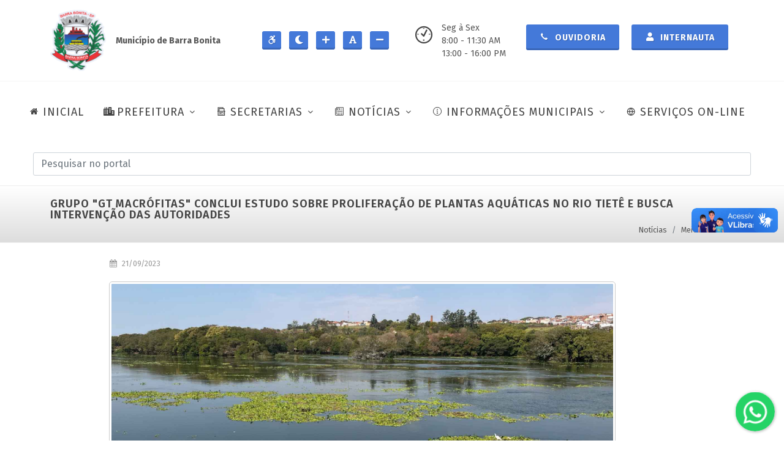

--- FILE ---
content_type: text/html; charset=UTF-8
request_url: https://barrabonita.sp.gov.br/noticias/gestao-ambiental/grupo-gt-macrofitas-conclui-estudo-sobre-proliferacao-de-plantas-aquaticas-no-rio-tiete-e-busca-intervencao-das-autoridades
body_size: 12163
content:
<!DOCTYPE html>
<html dir="ltr" lang="pt-BR">

<head>
    <!-- Site Desenvolvido por GrupoAaldeia, https://grupoaaldeia.com.br -->
    <meta charset="UTF-8">
    <meta http-equiv="content-type" content="text/html; charset=utf-8" />
    <meta name="author" content="Grupo Aaldeia" />
    <meta http-equiv="X-UA-Compatible" content="IE=edge">
    <meta name="twitter:card" content="summary_large_image" />
    <meta name="twitter:image:src" content="https://barrabonita.sp.gov.br/assets/images/index-meta.jpg">
    <meta property="og:image" content="https://barrabonita.sp.gov.br/assets/images/index-meta.jpg">
    <meta name="twitter:title" content="Prefeitura da Estância Turística de Barra Bonita">
    <meta name="viewport" content="width=device-width, initial-scale=1, minimum-scale=1">

    <meta name="csrf-token" content="RvopbaY4nwU3Qrc9K9cmroAbFotN2Cydy7oDQwPK">



    <link rel="shortcut icon"
        href="https://barrabonita.sp.gov.br/assets/images/prefeitura-da-estancia-turistica-de-barra-bonita-1.png"
        type="image/x-icon">
    <meta name="description"
        content="Situada a 278 km da capital via Botucatu, a Estância Turística de Barra Bonita, às margens do rio Tietê, é conhecida por suas atividades marítimas, em um cenário natural exuberante, com muito verde, qualidade de vida e atrativos históricos.">

    <link rel="canonical" href="https://barrabonita.sp.gov.br/noticias/gestao-ambiental/grupo-gt-macrofitas-conclui-estudo-sobre-proliferacao-de-plantas-aquaticas-no-rio-tiete-e-busca-intervencao-das-autoridades" />
    <title>GRUPO &quot;GT MACRÓFITAS&quot; CONCLUI ESTUDO SOBRE PROLIFERAÇÃO DE PLANTAS AQUÁTICAS NO RIO TIETÊ E BUSCA INTERVENÇÃO DAS AUTORIDADES - Meio Ambiente - Prefeitura de Barra Bonita</title>

    <!-- Stylesheets	============================================= -->

    <link rel="stylesheet" href="https://barrabonita.sp.gov.br/backend/assets/modules/select2/select2.min.css" />
    <link rel="stylesheet"
        href="https://cdn.jsdelivr.net/npm/@ttskch/select2-bootstrap4-theme@x.x.x/dist/select2-bootstrap4.min.css">
    <link rel="stylesheet" href="https://barrabonita.sp.gov.br/backend/assets/modules/izitoast/css/iziToast.min.css">

    
        <link rel="stylesheet" href="https://barrabonita.sp.gov.br/frontend/css/bootstrap.css" type="text/css" />
        <link rel="stylesheet" href="https://barrabonita.sp.gov.br/frontend/style.css" type="text/css" />
        <link rel="stylesheet" href="https://barrabonita.sp.gov.br/frontend/css/swiper.css" type="text/css" />
        <link rel="stylesheet" href="https://barrabonita.sp.gov.br/frontend/css/dark.css" type="text/css" />
        <link rel="stylesheet" href="https://barrabonita.sp.gov.br/frontend/css/font-icons.css" type="text/css" />
        <link rel="stylesheet" href="https://barrabonita.sp.gov.br/frontend/css/animate.css" type="text/css" />
        <link rel="stylesheet" href="https://barrabonita.sp.gov.br/frontend/css/magnific-popup.css" type="text/css" />
        <link rel="stylesheet" href="https://barrabonita.sp.gov.br/frontend/css/components/bs-select.css" type="text/css" />
        <link rel="stylesheet" href="https://barrabonita.sp.gov.br/frontend/css/colors.css" type="text/css" />
        <link rel="stylesheet" href="https://barrabonita.sp.gov.br/assets/chatbutton/floating-wpp.css" type="text/css" />
        <link rel="stylesheet" href="https://barrabonita.sp.gov.br/frontend/css/custom.css" type="text/css" />
        <link rel="stylesheet" href="https://barrabonita.sp.gov.br/frontend/css/fonts.css" type="text/css" />
    
    
    <link rel="stylesheet" id="styleContraste" href="" type="text/css" media="all" />

    <script src="https://www.google.com/recaptcha/api.js" async defer></script>

    <!-- Global site tag (gtag.js) - Google Analytics -->
    <script async src="https://www.googletagmanager.com/gtag/js?id=G-RJQDMVH3EG"></script>
    <script>
        window.dataLayer = window.dataLayer || [];
        function gtag() { dataLayer.push(arguments); }
        gtag('js', new Date());

        gtag('config', 'G-RJQDMVH3EG');
    </script>

    <!-- LGPD -->
    <meta name="adopt-website-id" content="566c0c82-f2ba-4adf-9f75-a05ac18e7751" />
    <script src="https://tag.goadopt.io/injector.js?website_code=566c0c82-f2ba-4adf-9f75-a05ac18e7751"
        class="adopt-injector"></script>

</head>

<!-- Modal stretched -->
<div id="modalBox" class="modal fade" tabindex="-1" role="dialog" aria-labelledby="centerModalLabel" aria-hidden="true">
    <div class="modal-dialog modal-md modal-dialog-centered">
        <div class="modal-content">

            <div class="modal-header">
                <h4 class="modal-title" id="myModalLabel">Título</h4>
                <button type="button" class="btn-close btn-sm" data-bs-dismiss="modal" aria-hidden="true"></button>
            </div>

            <div class="modal-body">

            </div>

            <div class="modal-footer bg-whitesmoke br">
                <button type="button" class="button button-3d button-black" data-bs-dismiss="modal">Fechar</button>
            </div>
        </div>
    </div>
</div>

<input type="hidden" value="https://barrabonita.sp.gov.br" id="urlBase">




<body class=" stretched page-transitionX" data-loader="13" data-animation-in="fadeIn" data-speed-in="50"
    data-animation-out="fadeOut" data-speed-out="80" data-loader-color="#4479d9">

    <!-- Document Wrapper ============================================= -->
    <div id="wrapper" class="clearfix">

        <header id="header" class="full-header" data-sticky-shrink="false">

            <div class="container">
                <div class="header-row flex-column flex-lg-row justify-content-start justify-content-md-center">

                    <!-- Logo ============================================= -->
                    <div id="logo" class="mt-3 mb-3 me-0 me-lg-auto" style="border-right: none;">
                        <a href="https://barrabonita.sp.gov.br" class="standard-logo"
                            data-dark-logo="https://barrabonita.sp.gov.br/assets/images/prefeitura-da-estancia-turistica-de-barra-bonita-1.png"
                            data-mobile-logo="https://barrabonita.sp.gov.br/assets/images/prefeitura-da-estancia-turistica-de-barra-bonita-1.png">
                            <img src="https://barrabonita.sp.gov.br/assets/images/prefeitura-da-estancia-turistica-de-barra-bonita-1.png"
                                alt="Prefeitura de Barra Bonita" title="Prefeitura de Barra Bonita">
                        </a>

                        <a href="https://barrabonita.sp.gov.br" class="retina-logo"
                            data-dark-logo="https://barrabonita.sp.gov.br/assets/images/prefeitura-da-estancia-turistica-de-barra-bonita-1.png"
                            data-mobile-logo="https://barrabonita.sp.gov.br/assets/images/prefeitura-da-estancia-turistica-de-barra-bonita-1.png">
                            <img src="https://barrabonita.sp.gov.br/assets/images/prefeitura-da-estancia-turistica-de-barra-bonita-1.png"
                                alt="Prefeitura de Barra Bonita" title="Prefeitura de Barra Bonita">
                        </a>

                        <div class="p-3">
                            <strong>Município de Barra Bonita</strong>
                        </div>
                    </div>
                    <!-- #logo end -->

                    <div class="mb-4 header-miscX mb-lg-0">
                        <ul class="header-extras me-0 me-sm-1">
                            <li>
                                <div class="he-text">
                                    <a id="btAcessibilidade" title="Ir para a página de acessibilidade"
                                        alt="Ir para a página de acessibilidade" class="button button-3d button-sm"
                                        style="padding: 2px; padding-left: 8px"
                                        href="https://barrabonita.sp.gov.br/acessibilidade">
                                        <i class="icon-accessible-icon"></i>
                                    </a>

                                    <a id="btContraste" title="Aumentar/Diminuir contraste do site"
                                        alt="Aumentar/Diminuir contraste do site" class="button button-3d button-sm"
                                        style="padding: 2px; padding-left: 8px">
                                        <i id="iconContraste" class="icon-moon"></i>
                                    </a>

                                    <a id="btFonteMais" title="Aumentar textos do site" alt="Aumentar textos do site"
                                        class="button button-3d button-sm" style="padding: 2px; padding-left: 8px">
                                        <i class="icon-plus"></i>
                                    </a>
                                    <a id="btFonte" title="Normalizar textos do site" alt="Normalizar textos do site"
                                        class="button button-3d button-sm" style="padding: 2px; padding-left: 8px">
                                        <i class="icon-font"></i>
                                    </a>
                                    <a id="btFonteMenos" title="Diminuir textos do site" alt="Diminuir textos do site"
                                        class="button button-3d button-sm" style="padding: 2px; padding-left: 8px">
                                        <i class="icon-minus"></i>
                                    </a>
                                </div>
                            </li>
                        </ul>
                    </div>

                    <div class="mb-4 header-miscX mb-lg-0 order-lg-last">

                        <ul class="header-extras me-0 me-sm-1">
                            <li>
                                <div class="d-none d-md-block" style="width: 170px; margin-left: 30px;">
                                    <i class="mr-2 i-plain icon-clock2"></i>
                                    <div class="he-textX">
                                        Seg à Sex<br>
                                        8:00 - 11:30 AM<br>
                                        13:00 - 16:00 PM
                                    </div>
                                </div>

                                
                                <div class="he-text">
                                    <a class="button button-3d button-md" href="https://barrabonita.sp.gov.br/ouvidoria">
                                        <i class="icon-call"></i> Ouvidoria
                                    </a>
                                </div>

                                <div class="he-text">
                                    
                                    
                                    <a id="bt-login" class="button button-3d button-md modal-call" title-item="Internauta"
                                        href-item="https://barrabonita.sp.gov.br/internautas/form-login" data-bs-toggle="modal"
                                        data-bs-target="#modalBox">
                                        <i class="icon-user"></i> Internauta
                                    </a>

                                                                    </div>
                            </li>
                        </ul>

                    </div>

                </div>
            </div>

            <div id="header-wrap" class="border-top border-f5">
                <div class="container">
                    <div class="flex-row-reverse header-row justify-content-end justify-content-lg-center flex-lg-row">

                        <div id="primary-menu-trigger">
                            <svg class="svg-trigger" viewBox="0 0 100 100">
                                <path
                                    d="m 30,33 h 40 c 3.722839,0 7.5,3.126468 7.5,8.578427 0,5.451959 -2.727029,8.421573 -7.5,8.421573 h -20">
                                </path>
                                <path d="m 30,50 h 40"></path>
                                <path
                                    d="m 70,67 h -40 c 0,0 -7.5,-0.802118 -7.5,-8.365747 0,-7.563629 7.5,-8.634253 7.5,-8.634253 h 20">
                                </path>
                            </svg>
                            MENU
                        </div>

                        <!-- Primary Navigation	============================================= -->
                        <nav id="menu-principal" class="primary-menu with-arrows style-6">

                            <ul class="menu-container" style="border-right:none">
                                <li class="menu-item">
                                    <a class="menu-link" href="https://barrabonita.sp.gov.br">
                                        <div><i class="icon-home2"></i>INICIAL</div>
                                    </a>
                                </li>

                                <li class="menu-item">
                                    <a class="menu-link" href="#">
                                        <div><i class="icon-city"></i>PREFEITURA</div>
                                    </a>
                                    <ul class="sub-menu-container">
                                                                                <li class="menu-item">
                                            <a class="menu-link" href="https://barrabonita.sp.gov.br/prefeitura/predios-municipais">
                                                <div>Prédios Municipais</div>
                                            </a>
                                        </li>
                                        <li class="menu-item">
                                            <a class="menu-link" href="https://barrabonita.sp.gov.br/prefeitura/prefeitura-atual">
                                                <div>Prefeitura Atual</div>
                                            </a>
                                        </li>
                                        <li class="menu-item">
                                            <a class="menu-link" href="https://barrabonita.sp.gov.br/prefeitura/secretarios">
                                                <div>Secretários</div>
                                            </a>
                                        </li>
                                        <li class="menu-item">
                                            <a class="menu-link"
                                                href="https://barrabonita.sp.gov.br/barrabonita/hino-bandeira-e-brasao">
                                                <div>Hino, Bandeira e Brasão</div>
                                            </a>
                                        </li>
                                        <li class="menu-item">
                                            <a class="menu-link" href="https://barrabonita.sp.gov.br/barrabonita/nossa-historia">
                                                <div>Nossa História</div>
                                            </a>
                                        </li>
                                                                                                                        <li class="menu-item">
                                            <a class="menu-link"
                                                href="https://barrabonita.sp.gov.br/barrabonita/prefeitos-anteriores">
                                                <div>Prefeitos Anteriores</div>
                                            </a>
                                        </li>
                                                                                                                        <li class="menu-item">
                                            <a class="menu-link"
                                                href="https://barrabonita.sp.gov.br/barrabonita/livro-100-anos-de-historia">
                                                <div>Livro - 100 ano de História</div>
                                            </a>
                                        </li>
                                    </ul>
                                </li>

                                <li class="menu-item">
                                    <a class="menu-link" href="#">
                                        <div><i class="icon-archive1"></i>SECRETARIAS</div>
                                    </a>
                                    <ul class="sub-menu-container">

                                        <li class="menu-item">
                                            <a class="menu-link" href="#">
                                                <div>Saúde</div>
                                            </a>
                                            <ul class="sub-menu-container">
                                                <li class="menu-item">
                                                    <a class="menu-link"
                                                        href="https://barrabonita.sp.gov.br/cadastro-paciente">
                                                        <div>Cadastro de Paciente</div>
                                                    </a>
                                                </li>
                                                <li class="menu-item">
                                                    <a class="menu-link" href="https://barrabonita.sp.gov.br/ccz/tutores">
                                                        <div>Cadastro de animais (CCZ)</div>
                                                    </a>
                                                </li>
                                            </ul>
                                        </li>

                                        <li class="menu-item">
                                            <a class="menu-link" href="#">
                                                <div>Turismo</div>
                                            </a>
                                            <ul class="sub-menu-container">
                                                                                                <li class="menu-item">
                                                    <a class="menu-link"
                                                        href="https://barrabonita.sp.gov.br/turismo/eventos-barra-bonita">
                                                        <div>Eventos Barra Bonita</div>
                                                    </a>
                                                </li>
                                                <li class="menu-item">
                                                    <a class="menu-link"
                                                        href="https://barrabonita.sp.gov.br/turismo/telefones-uteis">
                                                        <div>Telefones Úteis</div>
                                                    </a>
                                                </li>
                                                                                                                                                <li class="menu-item">
                                                    <a class="menu-link"
                                                        href="https://barrabonita.sp.gov.br/turismo/hoteis-e-pousadas">
                                                        <div>Hotéis e Pousadas</div>
                                                    </a>
                                                </li>
                                                                                                <li class="menu-item">
                                                    <a class="menu-link"
                                                        href="https://barrabonita.sp.gov.br/turismo/pontos-turisticos">
                                                        <div>Pontos Turísticos</div>
                                                    </a>
                                                </li>
                                                                                                                                            </ul>
                                        </li>


                                        <li class="menu-item">
                                            <a class="menu-link" href="#">
                                                <div>Educação</div>
                                            </a>
                                            <ul class="sub-menu-container">
                                                <li class="menu-item">
                                                    <a class="menu-link" href="#">
                                                        <div>Conselhos Municipais</div>
                                                    </a>
                                                    <ul class="sub-menu-container">
                                                                                                                                                                        <li class="menu-item">
                                                            <a class="menu-link"
                                                                href="https://barrabonita.sp.gov.br/educacao/conselhos-municipais/cacs-fundeb">
                                                                <div>CACS/FUNDEB</div>
                                                            </a>
                                                        </li>
                                                                                                                <li class="menu-item">
                                                            <a class="menu-link"
                                                                href="https://barrabonita.sp.gov.br/educacao/conselhos-municipais/cme">
                                                                <div>CME</div>
                                                            </a>
                                                        </li>
                                                                                                                <li class="menu-item">
                                                            <a class="menu-link"
                                                                href="https://barrabonita.sp.gov.br/educacao/conselhos-municipais/comae">
                                                                <div>COMAE</div>
                                                            </a>
                                                        </li>
                                                                                                                                                                    </ul>
                                                </li>
                                                <li class="menu-item">
                                                    <a class="menu-link"
                                                        href="https://barrabonita.sp.gov.br/educacao/plano-municipal-educacao">
                                                        <div>Plano Mun. de Educação</div>
                                                    </a>
                                                </li>
                                                <li class="menu-item">
                                                    <a class="menu-link" href="https://barrabonita.demandanet.com/smerp2010/nova_listaespera_portal_periodo/index.php?idescola=1824&ano=2025
" target="_blank">
                                                        <div>Lista de Espera de Creche</div>
                                                    </a>
                                                </li>
                                                <li class="menu-item">
                                                    <a class="menu-link" href="https://barrabonita.demandanet.com"
                                                        target="_blank">
                                                        <div>Gestão Educacional</div>
                                                    </a>
                                                </li>
                                                <li class="menu-item">
                                                    <a class="menu-link"
                                                        href="https://barrabonita.demandanet.com/smerp2010/solicitacaoAuxilioTransporte/index.php?idescola=1824&ano=2025"
                                                        target="_blank">
                                                        <div>Auxílio Transporte</div>
                                                    </a>
                                                </li>
                                            </ul>
                                        </li>

                                        <li class="menu-item">
                                            <a class="menu-link" href="#">
                                                <div>Meio Ambiente</div>
                                            </a>
                                            <ul class="sub-menu-container">
                                                <li class="menu-item">
                                                    <a class="menu-link"
                                                        href="https://barrabonita.sp.gov.br/meio-ambiente/plano-saneamento-basico">
                                                        <div>Plano de Saneamento Básico</div>
                                                    </a>
                                                </li>
                                            </ul>
                                        </li>

                                    </ul>

                                </li>

                                
                                                                <li class="menu-item mega-menu mega-menu-full">
                                    <a class="menu-link" href="#">
                                        <div><i class="icon-news"></i>NOTÍCIAS</div>
                                    </a>
                                    <div class="mega-menu-content mega-menu-style-2">
                                        <div class="container">
                                            <div class="row">

                                                
                                                                                                
                                                                                                <ul class="sub-menu-container mega-menu-column col-lg-3">

                                                    <li class="menu-item mega-menu-title">
                                                                                                                <a class="menu-link" href="https://barrabonita.sp.gov.br/noticias">
                                                            <div>Todas categorias</div>
                                                        </a>
                                                                                                                <ul class="sub-menu-container">
                                                            

                                                            <li class="menu-item">
                                                                <a class="menu-link"
                                                                    href="https://barrabonita.sp.gov.br/noticias?categoria=administracao">
                                                                    <div>Administração</div>
                                                                </a>
                                                            </li>

                                                            
                                                
                                                
                                                

                                                            <li class="menu-item">
                                                                <a class="menu-link"
                                                                    href="https://barrabonita.sp.gov.br/noticias?categoria=aniversario-da-cidade">
                                                                    <div>Aniversário da Cidade</div>
                                                                </a>
                                                            </li>

                                                            
                                                
                                                
                                                

                                                            <li class="menu-item">
                                                                <a class="menu-link"
                                                                    href="https://barrabonita.sp.gov.br/noticias?categoria=campanhas">
                                                                    <div>Campanhas</div>
                                                                </a>
                                                            </li>

                                                            
                                                
                                                
                                                

                                                            <li class="menu-item">
                                                                <a class="menu-link"
                                                                    href="https://barrabonita.sp.gov.br/noticias?categoria=ccz-centro-de-controle-de-zoonoses">
                                                                    <div>CCZ (Centro de Controle de Zoonoses)</div>
                                                                </a>
                                                            </li>

                                                            
                                                
                                                
                                                

                                                            <li class="menu-item">
                                                                <a class="menu-link"
                                                                    href="https://barrabonita.sp.gov.br/noticias?categoria=covid-19">
                                                                    <div>Covid-19</div>
                                                                </a>
                                                            </li>

                                                            
                                                
                                                
                                                

                                                            <li class="menu-item">
                                                                <a class="menu-link"
                                                                    href="https://barrabonita.sp.gov.br/noticias?categoria=cultura">
                                                                    <div>Cultura</div>
                                                                </a>
                                                            </li>

                                                                                                                    </ul>
                                                    </li>

                                                </ul>
                                                
                                                
                                                
                                                                                                <ul class="sub-menu-container mega-menu-column col-lg-3">

                                                    <li class="menu-item mega-menu-title">
                                                                                                                <ul class="sub-menu-container">
                                                            

                                                            <li class="menu-item">
                                                                <a class="menu-link"
                                                                    href="https://barrabonita.sp.gov.br/noticias?categoria=defesa-civil">
                                                                    <div>Defesa Civil</div>
                                                                </a>
                                                            </li>

                                                            
                                                
                                                
                                                

                                                            <li class="menu-item">
                                                                <a class="menu-link"
                                                                    href="https://barrabonita.sp.gov.br/noticias?categoria=desenvolvimento-economico">
                                                                    <div>Desenvolvimento Econômico</div>
                                                                </a>
                                                            </li>

                                                            
                                                
                                                
                                                

                                                            <li class="menu-item">
                                                                <a class="menu-link"
                                                                    href="https://barrabonita.sp.gov.br/noticias?categoria=assistencia-social">
                                                                    <div>Desenvolvimento Social</div>
                                                                </a>
                                                            </li>

                                                            
                                                
                                                
                                                

                                                            <li class="menu-item">
                                                                <a class="menu-link"
                                                                    href="https://barrabonita.sp.gov.br/noticias?categoria=educacao">
                                                                    <div>Educação</div>
                                                                </a>
                                                            </li>

                                                            
                                                
                                                
                                                

                                                            <li class="menu-item">
                                                                <a class="menu-link"
                                                                    href="https://barrabonita.sp.gov.br/noticias?categoria=esportes-e-lazer">
                                                                    <div>Esporte, Lazer e Juventude</div>
                                                                </a>
                                                            </li>

                                                            
                                                
                                                
                                                

                                                            <li class="menu-item">
                                                                <a class="menu-link"
                                                                    href="https://barrabonita.sp.gov.br/noticias?categoria=financas">
                                                                    <div>Finanças</div>
                                                                </a>
                                                            </li>

                                                                                                                    </ul>
                                                    </li>

                                                </ul>
                                                
                                                
                                                
                                                                                                <ul class="sub-menu-container mega-menu-column col-lg-3">

                                                    <li class="menu-item mega-menu-title">
                                                                                                                <ul class="sub-menu-container">
                                                            

                                                            <li class="menu-item">
                                                                <a class="menu-link"
                                                                    href="https://barrabonita.sp.gov.br/noticias?categoria=formacao-profissional">
                                                                    <div>Formação Profissional</div>
                                                                </a>
                                                            </li>

                                                            
                                                
                                                
                                                

                                                            <li class="menu-item">
                                                                <a class="menu-link"
                                                                    href="https://barrabonita.sp.gov.br/noticias?categoria=fundo-social">
                                                                    <div>Fundo Social de Solidariedade</div>
                                                                </a>
                                                            </li>

                                                            
                                                
                                                
                                                

                                                            <li class="menu-item">
                                                                <a class="menu-link"
                                                                    href="https://barrabonita.sp.gov.br/noticias?categoria=gabinete">
                                                                    <div>Gabinete</div>
                                                                </a>
                                                            </li>

                                                            
                                                
                                                
                                                

                                                            <li class="menu-item">
                                                                <a class="menu-link"
                                                                    href="https://barrabonita.sp.gov.br/noticias?categoria=limpeza-publica">
                                                                    <div>Limpeza Pública</div>
                                                                </a>
                                                            </li>

                                                            
                                                
                                                
                                                

                                                            <li class="menu-item">
                                                                <a class="menu-link"
                                                                    href="https://barrabonita.sp.gov.br/noticias?categoria=gestao-ambiental">
                                                                    <div>Meio Ambiente</div>
                                                                </a>
                                                            </li>

                                                            
                                                
                                                
                                                

                                                            <li class="menu-item">
                                                                <a class="menu-link"
                                                                    href="https://barrabonita.sp.gov.br/noticias?categoria=mobilidade-urbana">
                                                                    <div>Mobilidade Urbana</div>
                                                                </a>
                                                            </li>

                                                                                                                    </ul>
                                                    </li>

                                                </ul>
                                                
                                                
                                                
                                                                                                <ul class="sub-menu-container mega-menu-column col-lg-3">

                                                    <li class="menu-item mega-menu-title">
                                                                                                                <ul class="sub-menu-container">
                                                            

                                                            <li class="menu-item">
                                                                <a class="menu-link"
                                                                    href="https://barrabonita.sp.gov.br/noticias?categoria=negocios-juridicos">
                                                                    <div>Negócios Jurídicos</div>
                                                                </a>
                                                            </li>

                                                            
                                                
                                                
                                                

                                                            <li class="menu-item">
                                                                <a class="menu-link"
                                                                    href="https://barrabonita.sp.gov.br/noticias?categoria=planejamento-urbano-e-obras">
                                                                    <div>Obras e Serviços</div>
                                                                </a>
                                                            </li>

                                                            
                                                
                                                
                                                

                                                            <li class="menu-item">
                                                                <a class="menu-link"
                                                                    href="https://barrabonita.sp.gov.br/noticias?categoria=protecao-e-bem-estar-animal">
                                                                    <div>Proteção e Bem-Estar Animal</div>
                                                                </a>
                                                            </li>

                                                            
                                                
                                                
                                                

                                                            <li class="menu-item">
                                                                <a class="menu-link"
                                                                    href="https://barrabonita.sp.gov.br/noticias?categoria=saae">
                                                                    <div>SAAE</div>
                                                                </a>
                                                            </li>

                                                            
                                                
                                                
                                                

                                                            <li class="menu-item">
                                                                <a class="menu-link"
                                                                    href="https://barrabonita.sp.gov.br/noticias?categoria=saude">
                                                                    <div>Saúde</div>
                                                                </a>
                                                            </li>

                                                            
                                                
                                                
                                                

                                                            <li class="menu-item">
                                                                <a class="menu-link"
                                                                    href="https://barrabonita.sp.gov.br/noticias?categoria=tecnologia">
                                                                    <div>Tecnologia</div>
                                                                </a>
                                                            </li>

                                                                                                                    </ul>
                                                    </li>

                                                </ul>
                                                
                                                
                                                
                                                                                                <ul class="sub-menu-container mega-menu-column col-lg-3">

                                                    <li class="menu-item mega-menu-title">
                                                                                                                <ul class="sub-menu-container">
                                                            

                                                            <li class="menu-item">
                                                                <a class="menu-link"
                                                                    href="https://barrabonita.sp.gov.br/noticias?categoria=transporte">
                                                                    <div>Transporte</div>
                                                                </a>
                                                            </li>

                                                            
                                                
                                                
                                                

                                                            <li class="menu-item">
                                                                <a class="menu-link"
                                                                    href="https://barrabonita.sp.gov.br/noticias?categoria=turismo">
                                                                    <div>Turismo</div>
                                                                </a>
                                                            </li>

                                                            
                                                
                                                                                                
                                            </div>
                                        </div>
                                    </div>
                                </li>
                                
                                
                                <li class="menu-item" style="width: auto;">
                                    <a class="menu-link" href="#">
                                        <div><i class="icon-line2-info"></i>INFORMAÇÕES MUNICIPAIS</div>
                                    </a>
                                    <ul class="sub-menu-container">
                                        <li class="menu-item">
                                            <a class="menu-link" href="https://transparencia.barrabonita.sp.gov.br/"
                                                target="_blank">
                                                <div>Transparência</div>
                                            </a>
                                        </li>

                                                                                <li class="menu-item">
                                            <a class="menu-link" href="https://portal.cidadao.conam.com.br/barrabonita/"
                                                target="_blank">
                                                <div>Portal do Cidadão</div>
                                            </a>
                                        </li>
                                        <li class="menu-item">
                                            <a class="menu-link" href="https://barrabonita.sp.gov.br/portal-do-servidor"
                                                target="_blank">
                                                <div>Portal do Servidor</div>
                                            </a>
                                        </li>
                                        <li class="menu-item">
                                            <a class="menu-link" href="https://barrabonita.sp.gov.br/transparencia/obras">
                                                <div>Obras</div>
                                            </a>
                                        </li>
                                        <li class="menu-item">
                                            <a class="menu-link" href="https://barrabonita.sp.gov.br/transparencia/cultura-e-turismo">
                                                <div>Cultura e Turismo</div>
                                            </a>
                                        </li>

                                        <li class="menu-item">
                                            <a class="menu-link" href="#">
                                                <div>Convênios</div>
                                            </a>
                                            <ul class="sub-menu-container">
                                                <li class="menu-item">
                                                    <a class="menu-link"
                                                        href="https://barrabonita.sp.gov.br/transparencia/convenios?tipo=FORMALIZACAO">
                                                        <div>Formalização</div>
                                                    </a>
                                                </li>
                                                <li class="menu-item">
                                                    <a class="menu-link"
                                                        href="https://barrabonita.sp.gov.br/transparencia/convenios?tipo=EXECUCAO">
                                                        <div>Execução</div>
                                                    </a>
                                                </li>
                                            </ul>
                                        </li>

                                                                                                                                                                <li class="menu-item">
                                            <a class="menu-link"
                                                href="https://barrabonita.sp.gov.br/transparencia/editais-e-licitacoes">
                                                <div>Editais e Licitações</div>
                                            </a>
                                        </li>
                                                                                <li class="menu-item">
                                            <a class="menu-link"
                                                href="https://barrabonita.sp.gov.br/transparencia/gastos-publicos">
                                                <div>Gastos Públicos</div>
                                            </a>
                                        </li>
                                                                                <li class="menu-item">
                                            <a class="menu-link"
                                                href="https://barrabonita.sp.gov.br/transparencia/orcamentos">
                                                <div>Orçamentos</div>
                                            </a>
                                        </li>
                                                                                <li class="menu-item">
                                            <a class="menu-link"
                                                href="https://barrabonita.sp.gov.br/transparencia/info-mobilidade-urbana">
                                                <div>Mobilidade Urbana</div>
                                            </a>
                                        </li>
                                                                                
                                        <li class="menu-item">
                                            <a class="menu-link" href="#">
                                                <div>Legislação Municipal</div>
                                            </a>
                                            <ul class="sub-menu-container">
                                                <li class="menu-item">
                                                    <a class="menu-link"
                                                        href="https://barrabonita.sp.gov.br/transparencia/legislacao-municipal">
                                                        <div>Portarias e Decretos</div>
                                                    </a>
                                                </li>
                                                <li class="menu-item">
                                                    <a class="menu-link"
                                                        href="https://www.legislacaodigital.com.br/BarraBonita-SP"
                                                        target="_blank">
                                                        <div>Leis Municipais</div>
                                                    </a>
                                                </li>
                                            </ul>
                                        </li>

                                        <li class="menu-item">
                                            <a class="menu-link" href="https://barrabonita.sp.gov.br/transparencia/saude">
                                                <div>Saúde</div>
                                            </a>
                                        </li>

                                    </ul>
                                </li>

                                <li class="menu-item" style="width: auto;">
                                    <a class="menu-link" href="https://barrabonita.sp.gov.br/servicos-online">
                                        <div><i class="icon-line-globe"></i>SERVIÇOS ON-LINE</div>
                                    </a>
                                </li>
                            </ul>

                        </nav>
                        <!-- #primary-menu end -->

                    </div>

                    <!-- Pesquisa ============================================= -->
<section id="pesquisa" class="clearfix row mt-3 mb-3 mx-4">
    <form class="top-search-formX m-0 p-0" action="https://barrabonita.sp.gov.br/pesquisa" method="get" role="search">
        <input id="pesquisaInput" type="text" name="q" class="form-control mb-0" value=""
            placeholder="Pesquisar no portal" autocomplete="off">
    </form>
</section>
<!-- #pesquisa end -->
                </div>
            </div>

            <div class="header-wrap-clone"></div>
        </header>
        <!-- #header end -->

        <div id="conteudo-principal">
            
<!-- Page Title ============================================= -->
<section id="page-title" class="mt-0 mb-0 page-title gradient-light page-title-mini">

    <div class="container clearfix">
        <h1>GRUPO &quot;GT MACRÓFITAS&quot; CONCLUI ESTUDO SOBRE PROLIFERAÇÃO DE PLANTAS AQUÁTICAS NO RIO TIETÊ E BUSCA INTERVENÇÃO DAS AUTORIDADES</h1>
    </div>

    <div class="container clearfix mt-lg-3 mt-md-3">

                <ol class="breadcrumb">
                                                <li class="fonte breadcrumb-item ">
                Notícias
            </li>
                                                <li class="fonte breadcrumb-item active">
                <a href="https://barrabonita.sp.gov.br/noticias?categoria=gestao-ambiental">Meio Ambiente</a>
            </li>
                                </ol>
            </div>

</section>
<!-- #page-title end -->

<!-- Content ============================================= -->
<section id="content">
    <div class="content-wrap" style="margin-top: 0; padding-top: 0;">
        <div class="container clearfix">

            <div class="row gutter-40 col-mb-80">
                <!-- Post Content	============================================= -->
                <div class="postcontent offset-lg-1 col-12 col-lg-9 order-lg-last">

                    <div class="mb-0 single-post">

                        <!-- Single Post ============================================= -->
                        <div class="clearfix my-4 entry fonte">

                            <div class="entry-meta">
                                <ul>
                                    <li><i class="icon-calendar3"></i> 21/09/2023</li>
                                </ul>
                            </div>

                            <div class="mb-3 imagem-texto entry-img">
                                <img src="https://barrabonita.sp.gov.br/storage/noticias/gestao-ambiental/OGil7AFW8KD6qaenk1dog2Llp9QOo7KpIthELvHk.jpg" alt="GRUPO &quot;GT MACRÓFITAS&quot; CONCLUI ESTUDO SOBRE PROLIFERAÇÃO DE PLANTAS AQUÁTICAS NO RIO TIETÊ E BUSCA INTERVENÇÃO DAS AUTORIDADES"
                                    title="GRUPO &quot;GT MACRÓFITAS&quot; CONCLUI ESTUDO SOBRE PROLIFERAÇÃO DE PLANTAS AQUÁTICAS NO RIO TIETÊ E BUSCA INTERVENÇÃO DAS AUTORIDADES">
                            </div>

                            <!-- Entry Content	============================================= -->
                            <div class="mt-0 entry-content">

                                <p>Em um esforço coletivo para abordar um dos mais prementes problemas ecológicos da região, o Grupo de Trabalho "GT Macrófitas" se reuniu nesta quinta-feira, 21 na Câmara Municipal da Estância Turística de Barra Bonita. O foco principal foi a apresentação do relatório final sobre a proliferação excessiva de plantas aquáticas, conhecidas como macrófitas, nas águas do Rio Tietê. O documento, resultado de meticulosos estudos e análises, aponta para várias causas, incluindo o tratamento deficiente de esgoto e o escoamento de produtos agropecuários para o rio.<br /><br />Os impactos desta superpopulação de plantas aquáticas são extensos e preocupantes. Desde o desequilíbrio ecológico, passando pela qualidade e quantidade de água, até perdas econômicas significativas em diversos setores, a situação clama por ação urgente. Um dos pontos altos do estudo foi o reconhecimento de que a maior parte do esgoto e lodo que afeta o rio provém da cidade de São Paulo.<br /><br />As discussões no encontro foram tecnicamente ricas e voltadas para soluções práticas. Uma das sugestões foi a intervenção mecânica em áreas prioritárias do rio, enquanto estratégias de longo prazo são formuladas. O monitoramento contínuo de diversos fatores, desde a qualidade da água até o crescimento de macrófitas, também foi destacado como essencial.<br />Entretanto, o grupo reconhece que a solução não virá apenas de estudos e discussões internas. As autoridades, tanto estaduais quanto federais, precisam ser envolvidas e sensibilizadas para a gravidade da situação. O GT Macrófitas tem planos de elaborar um projeto técnico completo, acompanhado de um cronograma físico-financeiro, a ser apresentado a estas autoridades. A ideia é não apenas informar, mas também mobilizar recursos financeiros para o "Manejo da População de Macrófitas".<br /><br />Os integrantes do grupo estão comprometidos e motivados para levar suas descobertas e sugestões adiante. Eles esperam que, com a intervenção das autoridades competentes, possam não apenas amenizar, mas também resolver de forma sustentável este problema que afeta a vida de tantos habitantes da região e o equilíbrio ecológico do Rio Tietê.<br /><br /><strong>O QUE É O GRUPO MACRÓFITAS<br /></strong><br />O GT Macrófitas é um grupo de trabalho ou comitê técnico voltado para o estudo e pesquisa das macrófitas aquáticas. As macrófitas são plantas que crescem em ambientes aquáticos, como rios, lagos, lagoas e pântanos. Elas desempenham um papel importante nos ecossistemas aquáticos, influenciando a qualidade da água, fornecendo habitat para a vida selvagem e desempenhando funções ecológicas diversas.<br /><br />O GT Macrófitas é formado por cientistas, pesquisadores, estudiosos ou profissionais que trabalham na área de ecologia aquática, limnologia, biologia aquática ou áreas relacionadas. Eles se dedicam a estudar as macrófitas, compreender seu papel nos ecossistemas aquáticos, monitorar seu crescimento e impacto, e muitas vezes também buscam desenvolver estratégias de manejo e conservação dessas plantas.</p>

                                <!-- Post Single - Content End -->

                                <div class="clear"></div>

                                
                                
                                <!-- Share	============================================= -->
                                <div class="border-0 si-share d-flex justify-content-between align-items-center">
                                    <span></span>
                                    <div>

                                        <a class="social-icon si-borderless si-whatsapp"
                                            href="whatsapp://send?text=https://barrabonita.sp.gov.br/noticias/gestao-ambiental/grupo-gt-macrofitas-conclui-estudo-sobre-proliferacao-de-plantas-aquaticas-no-rio-tiete-e-busca-intervencao-das-autoridades"
                                            data-action="share/whatsapp/share"
                                            onclick="javascript:window.open(this.href, '', 'menubar=no,toolbar=no,resizable=yes,scrollbars=yes,height=300,width=600');return false;"
                                            target="_blank" title="Compartilhar no Whatsapp">
                                            <i class="icon-whatsapp"></i>
                                            <i class="icon-whatsapp"></i>
                                        </a>

                                        <a class="social-icon si-borderless si-facebook"
                                            href="https://www.facebook.com/sharer/sharer.php?u=https://barrabonita.sp.gov.br/noticias/gestao-ambiental/grupo-gt-macrofitas-conclui-estudo-sobre-proliferacao-de-plantas-aquaticas-no-rio-tiete-e-busca-intervencao-das-autoridades&t=GRUPO &quot;GT MACRÓFITAS&quot; CONCLUI ESTUDO SOBRE PROLIFERAÇÃO DE PLANTAS AQUÁTICAS NO RIO TIETÊ E BUSCA INTERVENÇÃO DAS AUTORIDADES"
                                            onclick="javascript:window.open(this.href, '', 'menubar=no,toolbar=no,resizable=yes,scrollbars=yes,height=300,width=600');return false;"
                                            target="_blank" title="Compartilhar no Facebook">
                                            <i class="icon-facebook"></i>
                                            <i class="icon-facebook"></i>
                                        </a>

                                        <a class="social-icon si-borderless si-twitter"
                                            href="https://twitter.com/intent/tweet?text=GRUPO &quot;GT MACRÓFITAS&quot; CONCLUI ESTUDO SOBRE PROLIFERAÇÃO DE PLANTAS AQUÁTICAS NO RIO TIETÊ E BUSCA INTERVENÇÃO DAS AUTORIDADES&url=https://barrabonita.sp.gov.br/noticias/gestao-ambiental/grupo-gt-macrofitas-conclui-estudo-sobre-proliferacao-de-plantas-aquaticas-no-rio-tiete-e-busca-intervencao-das-autoridades"
                                            onclick="javascript:window.open(this.href, '', 'menubar=no,toolbar=no,resizable=yes,scrollbars=yes,height=300,width=600');return false;"
                                            target="_blank" title="Compartilhar no Twitter">
                                            <i class="icon-twitter"></i>
                                            <i class="icon-twitter"></i>
                                        </a>

                                        <a href="mailto:?subject=GRUPO &quot;GT MACRÓFITAS&quot; CONCLUI ESTUDO SOBRE PROLIFERAÇÃO DE PLANTAS AQUÁTICAS NO RIO TIETÊ E BUSCA INTERVENÇÃO DAS AUTORIDADES&body=https://barrabonita.sp.gov.br/noticias/gestao-ambiental/grupo-gt-macrofitas-conclui-estudo-sobre-proliferacao-de-plantas-aquaticas-no-rio-tiete-e-busca-intervencao-das-autoridades"
                                            class="social-icon si-borderless si-email3"
                                            onclick="javascript:window.open(this.href, '', 'menubar=no,toolbar=no,resizable=yes,scrollbars=yes,height=300,width=600');return false;"
                                            target="_blank" title="Compartilhar via e-mail">
                                            <i class="icon-email3"></i>
                                            <i class="icon-email3"></i>
                                        </a>
                                    </div>
                                </div>
                                <!-- Share End -->

                            </div>
                        </div>
                        <!-- .entry end -->

                        <!-- <div class="line"></div> -->

                        <h4 class="fonte">Veja também:</h4>

                        <div class="related-posts row posts-md col-mb-30">

                                                        <div class="entry col-12 col-md-6 fonte">
                                <div class="grid-inner row align-items-center gutter-20">
                                    <div class="col-4">
                                        <div class="entry-image">
                                            <a
                                                href="https://barrabonita.sp.gov.br/noticias/gestao-ambiental/meio-ambiente-lanca-plano-com-situacao-da-mata-atlantica-em-barra-bonita">
                                                <img src="https://barrabonita.sp.gov.br/storage/noticias/gestao-ambiental/NPX03o7hAq.jpg" alt="">
                                            </a>
                                        </div>
                                    </div>
                                    <div class="col-8">
                                        <div class="entry-title title-xs">
                                            <h3>
                                                <a
                                                    href="https://barrabonita.sp.gov.br/noticias/gestao-ambiental/meio-ambiente-lanca-plano-com-situacao-da-mata-atlantica-em-barra-bonita">
                                                    MEIO AMBIENTE LANÇA PLANO COM SITUAÇÃO DA MATA ATLÂNTICA EM BARRA BONITA
                                                </a>
                                            </h3>
                                        </div>
                                        <div class="entry-meta">
                                            <ul>
                                                <li><i class="icon-calendar3"></i> 01/10/2018</li>
                                            </ul>
                                        </div>
                                    </div>
                                </div>
                            </div>
                                                        <div class="entry col-12 col-md-6 fonte">
                                <div class="grid-inner row align-items-center gutter-20">
                                    <div class="col-4">
                                        <div class="entry-image">
                                            <a
                                                href="https://barrabonita.sp.gov.br/noticias/gestao-ambiental/paineira-da-india-na-praca-da-juventude">
                                                <img src="https://barrabonita.sp.gov.br/storage/noticias/gestao-ambiental/zSIkoRqRoSgMKZuTW92gJvwj6GACJPhoO5ktBJHt.jpg" alt="">
                                            </a>
                                        </div>
                                    </div>
                                    <div class="col-8">
                                        <div class="entry-title title-xs">
                                            <h3>
                                                <a
                                                    href="https://barrabonita.sp.gov.br/noticias/gestao-ambiental/paineira-da-india-na-praca-da-juventude">
                                                    PAINEIRA DA ÍNDIA NA PRAÇA DA JUVENTUDE
                                                </a>
                                            </h3>
                                        </div>
                                        <div class="entry-meta">
                                            <ul>
                                                <li><i class="icon-calendar3"></i> 26/07/2021</li>
                                            </ul>
                                        </div>
                                    </div>
                                </div>
                            </div>
                                                        <div class="entry col-12 col-md-6 fonte">
                                <div class="grid-inner row align-items-center gutter-20">
                                    <div class="col-4">
                                        <div class="entry-image">
                                            <a
                                                href="https://barrabonita.sp.gov.br/noticias/gestao-ambiental/condema-realiza-sua-primeira-reuniao-do-ano">
                                                <img src="https://barrabonita.sp.gov.br/storage/noticias/gestao-ambiental/IdgUH7PHAS.jpg" alt="">
                                            </a>
                                        </div>
                                    </div>
                                    <div class="col-8">
                                        <div class="entry-title title-xs">
                                            <h3>
                                                <a
                                                    href="https://barrabonita.sp.gov.br/noticias/gestao-ambiental/condema-realiza-sua-primeira-reuniao-do-ano">
                                                    CONDEMA REALIZA SUA PRIMEIRA REUNIÃO DO ANO
                                                </a>
                                            </h3>
                                        </div>
                                        <div class="entry-meta">
                                            <ul>
                                                <li><i class="icon-calendar3"></i> 31/01/2019</li>
                                            </ul>
                                        </div>
                                    </div>
                                </div>
                            </div>
                            
                        </div>


                    </div>

                </div>
                <!-- .postcontent end -->

                <!-- Sidebar	============================================= -->
                <!-- <div class="sidebar col-lg-3">

                </div> -->
                <!-- .sidebar end -->

            </div>

        </div>
    </div>
</section>
<!-- #content end -->


        </div>

        <!-- Footer	============================================= -->
        <footer id="footer" class="dark fonte">
            <div class="container">

                <!-- Footer Widgets 	============================================= -->
                <div class="footer-widgets-wrap">

                    <div class="row col-mb-50">
                        <div class="col-lg-6">

                            <div class="row col-mb-50">
                                <div class="col-md-6">

                                    <div class="clearfix widget">

                                        <img src="https://barrabonita.sp.gov.br/assets/images/prefeitura-da-estancia-turistica-de-barra-bonita-1.png"
                                            alt="Image" class="footer-logo">

                                        <div>
                                            <address>
                                                <strong>Endereço:</strong><br>
                                                Pça. Nhonhô de Salles, 1130<br>
                                                Centro - Barra Bonita - SP<br>
                                                CEP: 17340-029
                                            </address>
                                            <strong>Contatos:</strong><br>
                                            <strong>Fone:</strong> (14) 3604-4000<br>
                                            <a href="mailto:contato@barrabonita.sp.gov.br">
                                                contato@barrabonita.sp.gov.br
                                            </a>
                                        </div>

                                    </div>

                                </div>

                                <div class="col-md-6">

                                    <div class="clearfix widget widget_links">

                                        <h4>Links</h4>
                                        <ul>
                                            <li>
                                                <a href="https://barrabonita.sp.gov.br/turismo/telefones-uteis"
                                                    class="fonte">Telefones Úteis</a>
                                            </li>
                                            <li>
                                                <a href="https://www.camarabarrabonita.sp.gov.br" class="fonte"
                                                    target="_blank">Câmara
                                                    Municipal de Barra Bonita</a>
                                            </li>
                                            <li>
                                                <a href="https://www.barrabonita.sp.gov.br/noticias/tecnologia/pdti-plano-diretor-de-tecnologia-da-informacao"
                                                    class="fonte" target="_blank">PDTI</a>
                                            </li>
                                            <li>
                                                <a href="https://www.barrabonita.sp.gov.br/noticias/tecnologia/lgpd-lei-geral-de-protecao-de-dados"
                                                    class="fonte" target="_blank">LGPD</a>
                                            </li>
                                            <li>
                                                <a href="https://barrabonita.sp.gov.br/noticias/financas/pca-plano-de-contratacao-anual"
                                                    class="fonte" target="_blank">PCA - Plano de Contratação Anual</a>
                                            </li>
                                        </ul>

                                    </div>

                                </div>


                            </div>

                        </div>

                        <div class="col-lg-6">

                            <div class="row col-mb-50">
                                <div class="col-md-6 col-lg-12">
                                    <div class="clearfix widgetx" style="margin-bottom: -20px;">

                                        <div class="row">

                                            <!-- Google Map	============================================= -->
                                            <div class="gmap h-100">
                                                <iframe frameborder="0" style="border:0;" height="450"
                                                    src="https://www.google.com/maps/embed/v1/place?key=AIzaSyDk89J4FSunMF33ruMVWJaJht_Ro0kvoXs&amp;q=Prefeitura Municipal Estância Turística Barra Bonita - Praça Nhonho de Salles - Centro, Barra Bonita - SP "
                                                    allowfullscreen=""></iframe>
                                            </div>
                                            <!-- Google Map End -->

                                        </div>

                                    </div>
                                </div>

                                <div class="col-md-6 col-lg-12 bottommargin-sm">
                                    <div class="clearfix widget">

                                        <div class="d-flex justify-content-center justify-content-md-end">
                                            <a href="https://www.facebook.com/PrefeituradeBarraBonita"
                                                class="social-icon si-small si-borderless si-facebook" target="_blank">
                                                <i class="icon-facebook"></i>
                                                <i class="icon-facebook"></i>
                                            </a>

                                            <a href="https://www.instagram.com/prefeituradebarrabonita"
                                                class="social-icon si-small si-borderless si-instagram" target="_blank">
                                                <i class="icon-instagram"></i>
                                                <i class="icon-instagram"></i>
                                            </a>

                                            <a href="https://www.youtube.com/channel/UC3htORU2mbVGuBRrIxcAIDQ"
                                                class="social-icon si-small si-borderless si-youtube" target="_blank">
                                                <i class="icon-youtube"></i>
                                                <i class="icon-youtube"></i>
                                            </a>

                                            <a href="https://barrabonita.sp.gov.br/webmail"
                                                class="social-icon si-small si-borderless si-email3" target="_blank">
                                                <i class="icon-email3"></i>
                                                <i class="icon-email3"></i>
                                            </a>
                                        </div>

                                    </div>
                                </div>

                            </div>

                        </div>
                    </div>

                </div>
                <!-- .footer-widgets-wrap end -->

            </div>

            <!-- Copyrights	============================================= -->
            <div id="copyrights">

                <div class="container">

                    <div class="row col-mb-30">

                        <div class="text-center col-md-6 text-md-start">
                            © Todos os direitos reservados à Prefeitura da Estância Turística de Barra Bonita.
                        </div>


                        <div class="text-center col-md-6 text-md-end">
                            <a href="https://www.grupoaaldeia.com.br/" target="_blank">
                                <img src="https://barrabonita.sp.gov.br/assets/images/grupoaaldeia.png"
                                    alt="Desenvolvido por Grupo Aaldeia" border="0">
                            </a>
                        </div>

                    </div>

                </div>
            </div>
            <!-- #copyrights end -->

        </footer>
        <!-- #footer end -->

    </div>
    <!-- #wrapper end -->

    <!-- Go To Top============================================= -->
    <div id="gotoTop" class="icon-angle-up"></div>

    <!-- JavaScripts ============================================= -->

    
        <script src="https://barrabonita.sp.gov.br/frontend/js/jquery.js"></script>
        <script src="https://barrabonita.sp.gov.br/frontend/js/plugins.min.js"></script>
    
    
    <script src="https://cdnjs.cloudflare.com/ajax/libs/jquery.mask/1.14.16/jquery.mask.js"
        type="text/javascript"></script>

    
        <script src="https://barrabonita.sp.gov.br/frontend/js/components/moment.js"></script>
        <script src="https://barrabonita.sp.gov.br/frontend/js/components/datepicker.js"></script>
        <script src="https://barrabonita.sp.gov.br/frontend/js/components/daterangepicker.js"></script>
        <script src="https://barrabonita.sp.gov.br/frontend/js/components/bs-select.js"></script>
        <script src="https://barrabonita.sp.gov.br/frontend/js/functions.js"></script>
        <script src="https://barrabonita.sp.gov.br/assets/chatbutton/floating-wpp.js"></script>
        <script src="https://barrabonita.sp.gov.br/assets/chatbutton/script.js"></script>
    
    <script src="https://barrabonita.sp.gov.br/backend/assets/modules/izitoast/js/iziToast.min.js"></script>
    <script src="https://barrabonita.sp.gov.br/backend/assets/modules/select2/select2.min.js"></script>

    <!-- WHATSAPP -->
<div id="chatbutton-wa" data-phone="+5514996745898"
    data-showpopup="false" data-headertitle="👋 Converse conosco no WhatsApp!"
    data-popupmessage="Olá!👋
Digite uma mensagem aqui. Vai direto para o nosso telefone!
Responderemos o mais breve possível.
Prefeitura da Estância Turística de Barra Bonita."
    data-placeholder="Digite Aqui" data-position="left" data-headercolor="#39847a" data-backgroundcolor="#e5ddd5"
    data-autoopentimeout="0" data-size="65px">
    <div class="floating-wpp-button" style="width: 65px; height: 65px;">
        <div class="floating-wpp-button-image">
            <!--?xml version="1.0" encoding="UTF-8" standalone="no"?-->
            <svg xmlns="http://www.w3.org/2000/svg" xmlns:xlink="http://www.w3.org/1999/xlink" style="isolation:isolate"
                viewBox="0 0 800 800" width="65" height="65">
                <defs>
                    <clipPath id="_clipPath_A3g8G5hPEGG2L0B6hFCxamU4cc8rfqzQ">
                        <rect width="800" height="800"></rect>
                    </clipPath>
                </defs>
                <g clip-path="url(#_clipPath_A3g8G5hPEGG2L0B6hFCxamU4cc8rfqzQ)">
                    <g>
                        <path
                            d=" M 787.59 800 L 12.41 800 C 5.556 800 0 793.332 0 785.108 L 0 14.892 C 0 6.667 5.556 0 12.41 0 L 787.59 0 C 794.444 0 800 6.667 800 14.892 L 800 785.108 C 800 793.332 794.444 800 787.59 800 Z "
                            fill="rgb(37,211,102)"></path>
                    </g>
                    <g>
                        <path
                            d=" M 508.558 450.429 C 502.67 447.483 473.723 433.24 468.325 431.273 C 462.929 429.308 459.003 428.328 455.078 434.22 C 451.153 440.114 439.869 453.377 436.434 457.307 C 433 461.236 429.565 461.729 423.677 458.78 C 417.79 455.834 398.818 449.617 376.328 429.556 C 358.825 413.943 347.008 394.663 343.574 388.768 C 340.139 382.873 343.207 379.687 346.155 376.752 C 348.804 374.113 352.044 369.874 354.987 366.436 C 357.931 362.999 358.912 360.541 360.875 356.614 C 362.837 352.683 361.857 349.246 360.383 346.299 C 358.912 343.352 347.136 314.369 342.231 302.579 C 337.451 291.099 332.597 292.654 328.983 292.472 C 325.552 292.301 321.622 292.265 317.698 292.265 C 313.773 292.265 307.394 293.739 301.996 299.632 C 296.6 305.527 281.389 319.772 281.389 348.752 C 281.389 377.735 302.487 405.731 305.431 409.661 C 308.376 413.592 346.949 473.062 406.015 498.566 C 420.062 504.634 431.03 508.256 439.581 510.969 C 453.685 515.451 466.521 514.818 476.666 513.302 C 487.978 511.613 511.502 499.06 516.409 485.307 C 521.315 471.55 521.315 459.762 519.842 457.307 C 518.371 454.851 514.446 453.377 508.558 450.429 Z  M 401.126 597.117 L 401.047 597.117 C 365.902 597.104 331.431 587.661 301.36 569.817 L 294.208 565.572 L 220.08 585.017 L 239.866 512.743 L 235.21 505.332 C 215.604 474.149 205.248 438.108 205.264 401.1 C 205.307 293.113 293.17 205.257 401.204 205.257 C 453.518 205.275 502.693 225.674 539.673 262.696 C 576.651 299.716 597.004 348.925 596.983 401.258 C 596.939 509.254 509.078 597.117 401.126 597.117 Z  M 567.816 234.565 C 523.327 190.024 464.161 165.484 401.124 165.458 C 271.24 165.458 165.529 271.161 165.477 401.085 C 165.46 442.617 176.311 483.154 196.932 518.892 L 163.502 641 L 288.421 608.232 C 322.839 627.005 361.591 636.901 401.03 636.913 L 401.126 636.913 L 401.127 636.913 C 530.998 636.913 636.717 531.2 636.77 401.274 C 636.794 338.309 612.306 279.105 567.816 234.565"
                            fill-rule="evenodd" fill="rgb(255,255,255)"></path>
                    </g>
                </g>
            </svg>
        </div>
    </div>
</div>

    <!-- VLIBRAS -->
    <div vw class="enabled">
        <div vw-access-button class="active"></div>
        <div vw-plugin-wrapper>
            <div class="vw-plugin-top-wrapper"></div>
        </div>
    </div>
    <script src="https://vlibras.gov.br/app/vlibras-plugin.js"></script>
    <script>
        new window.VLibras.Widget('https://vlibras.gov.br/app');
    </script>

    
    <script>
        document.addEventListener("keyup", function (e) {
            // Alt + 1
            if (e.altKey && e.key == '1') {
                foca('conteudo-principal');
            }

            // Alt + 2
            if (e.altKey && e.key == '2') {
                foca('logo');
            }

            // Alt + 3
            if (e.altKey && e.key == '3') {
                document.getElementById("pesquisaInput").focus();
            }

            // Alt + 4
            if (e.altKey && e.key == '4') {
                foca('footer')
            }

            // Alt + 5
            if (e.altKey && e.key == '5') {
                document.getElementById("btContraste").click();
            }

            // Alt + 6
            if (e.altKey && e.key == '6') {
                window.location.href = "https://barrabonita.sp.gov.br/acessibilidade";
            }
        });

        function foca(id) {
            document.getElementById(id).scrollIntoView({ behavior: 'smooth' });
        }

        function aplicaTamanhoFonte(tam) {
            let classFont = '.fonte'
            var list = document.body.querySelectorAll(classFont)

            for (var i = 0; i < list.length; ++i) {
                var item = list[i]
                item.style.fontSize = tam + "rem"
            }
        }

        $(document).ready(function () {
            const temFonte = localStorage.getItem("fonte");

            let tam = temFonte ? parseFloat(temFonte) : 1.0;

            if (temFonte) {
                aplicaTamanhoFonte(tam)
            }

            function mudaFonte(tipo) {
                if (tipo == "+") {
                    if (tam < 1.5) tam += 0.1
                } else if (tipo == "-") {
                    if (tam > 0.8) tam -= 0.1
                } else {
                    if (tam > 0.95 || tam < 1.1) tam = 1.0
                }

                localStorage.setItem("fonte", tam);

                aplicaTamanhoFonte(tam)
            }

            $('#btFonteMais').click(function () {
                mudaFonte('+');
            });

            $('#btFonte').click(function () {
                mudaFonte('');
            });

            $('#btFonteMenos').click(function () {
                mudaFonte('-');
            });

            $.ajaxSetup({
                headers: {
                    'X-CSRF-TOKEN': $('meta[name="csrf-token"]').attr('content')
                }
            })

            // modal
            $('body').on('click', '.modal-call', function (event) {

                // event.preventDefault();

                let title = $(this).attr('title-item');

                var modal = $('#modalBox');
                modal.find('.modal-title').text(title)
                modal.find('.modal-body').text('');

                //let id = $(this).attr('id-item');
                let href = $(this).attr('href-item');

                $.ajax({
                    type: "GET",
                    url: href,
                    dataType: 'html',
                    cache: false,
                    beforeSend: function () {
                        //$('#loader').show();
                        modal.find('.modal-body').text('Carregando...');
                    },

                    success: function (result) {
                        modal.find('.modal-body').html(result);
                        // modal.find('.modal-body').html(result).show();
                        $('#modalBox').modal('show');
                    },
                    complete: function () {
                        //$('#loader').hide();
                    },
                    error: function (jqXHR, testStatus, error) {
                        console.log(error);
                        alert("Page " + href + " cannot open. Error:" + error);
                        //$('#loader').hide();
                    },
                    timeout: 5000
                })

            });

            $('#btLGPD').click(function () {
                $.ajax({
                    url: "https://barrabonita.sp.gov.br/aceito-lgpd",
                    type: 'post',
                    async: true,
                    cache: false,
                    success: function (response) {
                        //var r = JSON.parse(response);
                    }
                });
            });

            $('#btContraste').click(function () {
                $.ajax({
                    url: "https://barrabonita.sp.gov.br/acessibilidade",
                    type: 'put',
                    async: true,
                    cache: false,
                    success: function (r) {
                        if (r.contraste) {
                            $('#iconContraste').attr('class', 'icon-sun');
                            $('#styleContraste').attr('href', r.url);
                        } else {
                            $('#iconContraste').attr('class', 'icon-moon');
                            $('#styleContraste').attr('href', '');
                        }
                    }
                });
            });


            // jQuery.datetimepicker.setLocale('pt-BR');

            // jQuery('.datetimepicker').datetimepicker({
            //     timepicker: false,
            //     format: 'd/m/Y',
            //     mask: true,
            //     // container: 'body',
            // });

            $(".mask-date").mask('00/00/0000');

        });
    </script>
</body>

</html>

--- FILE ---
content_type: text/css
request_url: https://barrabonita.sp.gov.br/frontend/style.css
body_size: 40656
content:
@import url(https://fonts.googleapis.com/css?family=Fira+Sans:100,200,300,400,500,600,700,800,900,100i,200i,300i,400i,500i,600i,700i,800i,900i&display=swap);@media (prefers-reduced-motion:no-preference){:root{scroll-behavior:auto}}@media (min-width:576px){.card-columns{-webkit-column-count:3;-moz-column-count:3;column-count:3;-webkit-column-gap:1.25rem;-moz-column-gap:1.25rem;column-gap:1.25rem;orphans:1;widows:1}.card-columns.grid-2{-webkit-column-count:2;-moz-column-count:2;column-count:2}.card-columns>*{display:inline-block;width:100%}}.form-group{margin-bottom:1rem}dd,dl,dt,li,ol,ul{margin:0;padding:0}.clear{clear:both;display:block;font-size:0;height:0;line-height:0;width:100%;overflow:hidden}::selection{background:#1abc9c;color:#fff;text-shadow:none}::-moz-selection{background:#1abc9c;color:#fff;text-shadow:none}::-webkit-selection{background:#1abc9c;color:#fff;text-shadow:none}:active,:focus{outline:0!important}body{line-height:1.5;color:#555;font-family:"Fira Sans",sans-serif}a{text-decoration:none!important;color:#1abc9c}a:hover{color:#222}a img{border:none}img{max-width:100%}iframe{width:100%;border:0!important;overflow:hidden!important}h1,h2,h3,h4,h5,h6{color:#444;font-weight:600;line-height:1.5;margin:0 0 30px 0;font-family:Poppins,sans-serif}h5,h6{margin-bottom:20px}h1{font-size:36px}h2{font-size:30px}h3{font-size:1.5rem}h4{font-size:18px}h5{font-size:.875rem}h6{font-size:12px}h4{font-weight:600}h5,h6{font-weight:700}@media (max-width:767.98px){h1{font-size:1.75rem}h2{font-size:1.5rem}h3{font-size:1.25rem}h4{font-size:1rem}}h1>span:not(.nocolor):not(.badge),h2>span:not(.nocolor):not(.badge),h3>span:not(.nocolor):not(.badge),h4>span:not(.nocolor):not(.badge),h5>span:not(.nocolor):not(.badge),h6>span:not(.nocolor):not(.badge){color:#1abc9c}address,blockquote,dd,dl,fieldset,form,ol,p,pre,table,ul{margin-bottom:30px}small{font-family:"Fira Sans",sans-serif}@media (max-width:1200px){.display-1{font-size:calc(1.725rem + 5.7vw)}.display-2{font-size:calc(1.675rem + 5.1vw)}.display-3{font-size:calc(1.575rem + 3.9vw)}.display-4{font-size:calc(1.475rem + 2.7vw)}}#wrapper{position:relative;float:none;width:100%;margin:0 auto;background-color:#fff;box-shadow:0 0 10px rgba(0,0,0,.1);-moz-box-shadow:0 0 10px rgba(0,0,0,.1);-webkit-box-shadow:0 0 10px rgba(0,0,0,.1)}@media (min-width:1200px){body:not(.stretched) #wrapper{max-width:1200px}}@media (min-width:1440px){body:not(.stretched) #wrapper{max-width:1440px}}.double-line,.line{clear:both;position:relative;width:100%;margin:4rem 0;border-top:1px solid #eee}.line.line-sm{margin:2rem 0}span.middot{display:inline-block;margin:0 5px}.double-line{border-top:3px double #e5e5e5}.nott{text-transform:none!important}.emptydiv{display:block!important;position:relative!important}.allmargin{margin:3rem!important}.leftmargin{margin-left:3rem!important}.rightmargin{margin-right:3rem!important}.topmargin{margin-top:3rem!important}.bottommargin{margin-bottom:3rem!important}.allmargin-sm{margin:2rem!important}.leftmargin-sm{margin-left:2rem!important}.rightmargin-sm{margin-right:2rem!important}.topmargin-sm{margin-top:2rem!important}.bottommargin-sm{margin-bottom:2rem!important}.allmargin-lg{margin:5rem!important}.leftmargin-lg{margin-left:5rem!important}.rightmargin-lg{margin-right:5rem!important}.topmargin-lg{margin-top:5rem!important}.bottommargin-lg{margin-bottom:5rem!important}.header-stick{margin-top:-3rem!important}.content-wrap .header-stick{margin-top:-5rem!important}.footer-stick{margin-bottom:-3rem!important}.content-wrap .footer-stick{margin-bottom:-5rem!important}.border-f5{border-color:#f5f5f5!important}.col-padding{padding:4rem}.notextshadow{text-shadow:none!important}.inline-block{float:none!important;display:inline-block!important}.center{text-align:center!important}.mx-auto{float:none!important}.bg-color,.bg-color #header-wrap{background-color:#1abc9c!important}.color{color:#1abc9c!important}.border-color{border-color:#1abc9c!important}.ls0{letter-spacing:0!important}.ls1{letter-spacing:1px!important}.ls2{letter-spacing:2px!important}.ls3{letter-spacing:3px!important}.ls4{letter-spacing:4px!important}.ls5{letter-spacing:5px!important}.noheight{height:0!important}.nolineheight{line-height:0!important}.font-body{font-family:"Fira Sans",sans-serif}.font-primary{font-family:Poppins,sans-serif}.font-secondary{font-family:"PT Serif",serif}.fw-extralight{font-weight:100!important}.fw-medium{font-weight:500!important}.fw-semibold{font-weight:600!important}.fst-normal{font-style:normal!important}.bgicon{display:block;position:absolute;bottom:-60px;right:-50px;font-size:210px;color:rgba(0,0,0,.1)}.imagescale,.imagescalein{display:block;overflow:hidden}.imagescale img,.imagescalein img{-webkit-transform:scale(1.1);transform:scale(1.1);-webkit-transition:all 1s ease;transition:all 1s ease}.imagescale:hover img{-webkit-transform:scale(1);transform:scale(1)}.imagescalein img{-webkit-transform:scale(1);transform:scale(1)}.imagescalein:hover img{-webkit-transform:scale(1.1);transform:scale(1.1)}.grayscale{filter:brightness(80%) grayscale(1) contrast(90%);-webkit-filter:brightness(80%) grayscale(1) contrast(90%);-moz-filter:brightness(80%) grayscale(1) contrast(90%);-o-filter:brightness(80%) grayscale(1) contrast(90%);-ms-filter:brightness(80%) grayscale(1) contrast(90%);transition:1s filter ease;-webkit-transition:1s -webkit-filter ease;-moz-transition:1s -moz-filter ease;-ms-transition:1s -ms-filter ease;-o-transition:1s -o-filter ease}.grayscale:hover{filter:brightness(100%) grayscale(0);-webkit-filter:brightness(100%) grayscale(0);-moz-filter:brightness(100%) grayscale(0);-o-filter:brightness(100%) grayscale(0);-ms-filter:brightness(100%) grayscale(0)}.bganimate{-webkit-animation:BgAnimated 30s infinite linear;-moz-animation:BgAnimated 30s infinite linear;-ms-animation:BgAnimated 30s infinite linear;-o-animation:BgAnimated 30s infinite linear;animation:BgAnimated 30s infinite linear}@-webkit-keyframes BgAnimated{from{background-position:0 0}to{background-position:0 400px}}@-moz-keyframes BgAnimated{from{background-position:0 0}to{background-position:0 400px}}@-ms-keyframes BgAnimated{from{background-position:0 0}to{background-position:0 400px}}@-o-keyframes BgAnimated{from{background-position:0 0}to{background-position:0 400px}}@keyframes BgAnimated{from{background-position:0 0}to{background-position:0 400px}}.input-block-level{display:block;width:100%!important;min-height:30px;-webkit-box-sizing:border-box;-moz-box-sizing:border-box;box-sizing:border-box}.vertical-middle{z-index:3;position:relative;display:-ms-flexbox;display:flex;width:100%;min-height:100%;justify-content:center;flex-flow:column}.vertical-middle-overlay{position:absolute;top:0;left:0}.vertical-middle+.video-wrap{z-index:2!important}.magnific-max-width .mfp-content{max-width:800px}.overflow-visible{overflow:visible!important}.op-ts{-webkit-transition:opacity .5s ease;transition:opacity .5s ease}.h-op-0:hover,.op-0{opacity:0!important}.h-op-01:hover,.op-01{opacity:.1!important}.h-op-02:hover,.op-02{opacity:.2!important}.h-op-03:hover,.op-03{opacity:.3!important}.h-op-04:hover,.op-04{opacity:.4!important}.h-op-05:hover,.op-05{opacity:.5!important}.h-op-06:hover,.op-06{opacity:.6!important}.h-op-07:hover,.op-07{opacity:.7!important}.h-op-08:hover,.op-08{opacity:.8!important}.h-op-09:hover,.op-09{opacity:.9!important}.h-op-1:hover,.op-1{opacity:1!important}.text-ts{-webkit-transition:color .5s ease;transition:color .5s ease}.h-text-color:hover,a.h-text-color:hover{color:#1abc9c!important}.h-text-primary:hover,a.h-text-primary:hover{color:#007bff!important}.h-text-secondary:hover,a.h-text-secondary:hover{color:#6c757d!important}.h-text-success:hover,a.h-text-success:hover{color:#28a745!important}.h-text-info:hover,a.h-text-info:hover{color:#17a2b8!important}.h-text-warning:hover,a.h-text-warning:hover{color:#ffc107!important}.h-text-danger:hover,a.h-text-danger:hover{color:#dc3545!important}.h-text-light:hover,a.h-text-light:hover{color:#f8f9fa!important}.h-text-dark:hover,a.h-text-dark:hover{color:#343a40!important}.text-smaller{font-size:80%!important}.text-larger{font-size:120%!important}.text-smaller small{font-size:90%!important}.bg-ts{-webkit-transition:background-color .5s ease;transition:background-color .5s ease}.h-nobg:hover{background-color:transparent!important}.h-bg-color:hover{background-color:#1abc9c!important}.h-bg-primary:hover{background-color:#007bff!important}.h-bg-secondary:hover{background-color:#6c757d!important}.h-bg-success:hover{background-color:#28a745!important}.h-bg-info:hover{background-color:#17a2b8!important}.h-bg-warning:hover{background-color:#ffc107!important}.h-bg-danger:hover{background-color:#dc3545!important}.h-bg-light:hover{background-color:#f8f9fa!important}.h-bg-dark:hover{background-color:#343a40!important}.bg-clip{border:1rem solid transparent;-moz-background-clip:padding;-webkit-background-clip:padding;background-clip:padding-box;transform:translate3d(0,0,0)}.bg-clip-sm{border-width:.5rem}.bg-clip-lg{border-width:2rem}.gradient-light-grey,.h-gradient-light-grey:hover{background-image:-webkit-linear-gradient(to right,#2c3e50,#bdc3c7)!important;background-image:linear-gradient(to right,#2c3e50,#bdc3c7)!important}.gradient-green-dark,.h-gradient-green-dark:hover{background-image:-webkit-linear-gradient(to right,#99f2c8,#1f4037)!important;background-image:linear-gradient(to right,#99f2c8,#1f4037)!important}.gradient-grey-brown,.h-gradient-grey-brown:hover{background-image:-webkit-linear-gradient(to right,#c06c84,#6c5b7b,#355c7d)!important;background-image:linear-gradient(to right,#c06c84,#6c5b7b,#355c7d)!important}.gradient-light-pink,.h-gradient-light-pink:hover{background-image:-webkit-linear-gradient(to right,#ffdde1,#ee9ca7)!important;background-image:linear-gradient(to right,#ffdde1,#ee9ca7)!important}.gradient-blue-purple,.h-gradient-blue-purple:hover{background-image:-webkit-linear-gradient(to right,#4a00e0,#8e2de2)!important;background-image:linear-gradient(to right,#4a00e0,#8e2de2)!important}.gradient-multiples,.h-gradient-multiples:hover{background-image:-webkit-linear-gradient(to right,#eea2a2 0,#bbc1bf 19%,#57c6e1 42%,#b49fda 79%,#7ac5d8 100%)!important;background-image:linear-gradient(to right,#eea2a2 0,#bbc1bf 19%,#57c6e1 42%,#b49fda 79%,#7ac5d8 100%)!important}.gradient-blue-green,.h-gradient-blue-green:hover{background-image:-webkit-linear-gradient(to right,#2af598 0,#009efd 100%)!important;background-image:linear-gradient(to right,#2af598 0,#009efd 100%)!important}.gradient-light,.h-gradient-light:hover{background-image:-webkit-linear-gradient(to top,#ddd 0,#fff 100%)!important;background-image:linear-gradient(to top,#ddd 0,#fff 100%)!important}.gradient-grey-orange,.h-gradient-grey-orange:hover{background-image:-webkit-linear-gradient(to right,#3b4371,#f3904f)!important;background-image:linear-gradient(to right,#3b4371,#f3904f)!important}.gradient-sunset,.h-gradient-sunset:hover{background-image:-webkit-linear-gradient(to top,#a8edea 0,#fed6e3 100%)!important;background-image:linear-gradient(to top,#a8edea 0,#fed6e3 100%)!important}.gradient-dark,.h-gradient-dark:hover{background-image:-webkit-linear-gradient(to right,#535353,#000)!important;background-image:linear-gradient(to right,#535353,#000)!important}.gradient-lemon,.h-gradient-lemon:hover{background-image:-webkit-linear-gradient(to right,#cac531,#f3f9a7)!important;background-image:linear-gradient(to right,#cac531,#f3f9a7)!important}.gradient-earth,.h-gradient-earth:hover{background-image:-webkit-linear-gradient(to right,#649173,#dbd5a4)!important;background-image:linear-gradient(to right,#649173,#dbd5a4)!important}.gradient-sky,.h-gradient-sky:hover{background-image:-webkit-linear-gradient(to right,#2980b9,#6dd5fa,#f5f5f5)!important;background-image:linear-gradient(to right,#2980b9,#6dd5fa,#f5f5f5)!important}.gradient-ocean,.h-gradient-ocean:hover{background-image:-webkit-linear-gradient(to right,#000046,#1cb5e0)!important;background-image:linear-gradient(to right,#000046,#1cb5e0)!important}.gradient-horizon,.h-gradient-horizon:hover{background-image:-webkit-linear-gradient(90deg,#833ab4 0,#fd1d1d 50%,#fcb045 100%)!important;background-image:linear-gradient(90deg,#833ab4 0,#fd1d1d 50%,#fcb045 100%)!important}.gradient-green-blue,.h-gradient-green-blue:hover{background-image:-webkit-linear-gradient(to right,#43cea2,#185a9d)!important;background-image:linear-gradient(to right,#43cea2,#185a9d)!important}.gradient-purple-blue,.h-gradient-purple-blue:hover{background-image:-webkit-linear-gradient(19deg,#21d4fd 0,#b721ff 100%)!important;background-image:linear-gradient(19deg,#21d4fd 0,#b721ff 100%)!important}.gradient-text{text-shadow:none!important;-webkit-background-clip:text;-webkit-text-fill-color:transparent}.gradient-underline{background-repeat:no-repeat;background-size:100% 8px;background-position:0 88%}.border-width-0,.h-border-width-0:hover{border-width:0!important}.border-width-1,.h-border-width-1:hover{border-width:1px!important}.border-width-2,.h-border-width-2:hover{border-width:2px!important}.border-width-3,.h-border-width-3:hover{border-width:3px!important}.border-width-4,.h-border-width-4:hover{border-width:4px!important}.border-width-5,.h-border-width-5:hover{border-width:5px!important}.border-width-6,.h-border-width-6:hover{border-width:6px!important}.border-dotted{border-style:dotted!important}.border-dashed{border-style:dashed!important}.border-solid{border-style:solid!important}.border-double{border-style:double!important}.h-border-primary:hover{border-color:#007bff!important}.h-border-secondary:hover{border-color:#6c757d!important}.h-border-success:hover{border-color:#28a745!important}.h-border-info:hover{border-color:#17a2b8!important}.h-border-warning:hover{border-color:#ffc107!important}.h-border-danger:hover{border-color:#dc3545!important}.h-border-light:hover{border-color:#f8f9fa!important}.h-border-dark:hover{border-color:#343a40!important}.border-transparent,.h-border-transparent:hover{border-color:transparent!important}.border-default,.h-border-default:hover{border-color:#eee!important}.dark .border-default,.dark.border-default,.dark.h-border-default:hover .dark .h-border-default:hover{border-color:rgba(255,255,255,.15)!important}.border-ts{-webkit-transition:border .5s ease;transition:border .5s ease}.rounded-4{border-radius:.4rem!important}.rounded-5{border-radius:.5rem!important}.rounded-6{border-radius:.6rem!important}.h-shadow-sm:hover{box-shadow:0 .125rem .25rem rgba(0,0,0,.075)!important}.h-shadow:hover{box-shadow:0 .5rem 1rem rgba(0,0,0,.15)!important}.h-shadow-lg:hover{box-shadow:0 1rem 3rem rgba(0,0,0,.175)!important}.h-shadow-none:hover{box-shadow:none!important}.shadow-ts{-webkit-transition:box-shadow .5s ease;transition:box-shadow .5s ease}.h-translate-y-sm:hover,.translate-y-sm{transform:translateY(-3px)!important}.h-translate-y:hover,.translate-y{transform:translateY(-6px)!important}.h-translate-y-lg:hover,.translate-y-lg{transform:translateY(-10px)!important}.h-translate-x-sm:hover,.translate-x-sm{transform:translateX(-3px)!important}.h-translate-x:hover,.translate-x{transform:translateX(-6px)!important}.h-translate-x-lg:hover,.translate-x-lg{transform:translateX(-10px)!important}.h-translate-x-n-sm:hover,.translate-x-n-sm{transform:translateX(3px)!important}.h-translate-x-n:hover,.translate-x-n{transform:translateX(6px)!important}.h-translate-x-n-lg:hover,.translate-x-n-lg{transform:translateX(10px)!important}.h-scale-sm:hover,.scale-sm{transform:scale(1.025)!important}.h-scale:hover,.scale{transform:scale(1.05)!important}.h-scale-lg:hover,.scale-lg{transform:scale(1.1)!important}.h-scale-n-sm:hover,.scale-n-sm{transform:scale(.975)!important}.h-scale-n:hover,.scale-n{transform:scale(.95)!important}.h-scale-n-lg:hover,.scale-n-lg{transform:scale(.9)!important}.transform-ts{-webkit-transition:transform .5s cubic-bezier(.215,.61,.355,1);transition:transform .5s cubic-bezier(.215,.61,.355,1)}.all-ts{-webkit-transition:all .5s cubic-bezier(.215,.61,.355,1);transition:all .5s cubic-bezier(.215,.61,.355,1)}.align-wide-lg{margin-left:calc(50% - 480px)!important;margin-right:calc(50% - 480px)!important;max-width:960px!important;width:960px!important}.align-wide-xl{margin-left:calc(50% - 570px)!important;margin-right:calc(50% - 570px)!important;max-width:1140px!important;width:1140px!important}.align-wide-xxl{margin-left:calc(50% - 660px)!important;margin-right:calc(50% - 660px)!important;max-width:1320px!important;width:1320px!important}@media (max-width:991.98px){.align-wide-lg,.align-wide-xl,.align-wide-xxl{margin-left:calc(50% - 50vw)!important;margin-right:calc(50% - 50vw)!important;max-width:100vw!important;width:100vw!important}}.align-wide-full{margin-left:calc(50% - 50vw)!important;margin-right:calc(50% - 50vw)!important;max-width:100vw!important;width:100vw!important}.z-1{z-index:1!important}.z-2{z-index:2!important}.z-3{z-index:3!important}.z-4{z-index:4!important}.z-5{z-index:5!important}.z-6{z-index:6!important}.z-7{z-index:7!important}.z-8{z-index:8!important}.z-9{z-index:9!important}.z-10{z-index:10!important}.z-auto{z-index:auto!important}.m-6{margin:5rem!important}.mt-6,.my-6{margin-top:5rem!important}.me-6,.mx-6{margin-right:5rem!important}.mb-6,.my-6{margin-bottom:5rem!important}.ms-6,.mx-6{margin-left:5rem!important}.p-6{padding:5rem!important}.pt-6,.py-6{padding-top:5rem!important}.pe-6,.px-6{padding-right:5rem!important}.pb-6,.py-6{padding-bottom:5rem!important}.ps-6,.px-6{padding-left:5rem!important}@media (min-width:576px){.m-sm-6{margin:5rem!important}.mt-sm-6,.my-sm-6{margin-top:5rem!important}.me-sm-6,.mx-sm-6{margin-right:5rem!important}.mb-sm-6,.my-sm-6{margin-bottom:5rem!important}.ms-sm-6,.mx-sm-6{margin-left:5rem!important}.p-sm-6{padding:5rem!important}.pt-sm-6,.py-sm-6{padding-top:5rem!important}.pe-sm-6,.px-sm-6{padding-right:5rem!important}.pb-sm-6,.py-sm-6{padding-bottom:5rem!important}.ps-sm-6,.px-sm-6{padding-left:5rem!important}}@media (min-width:768px){.m-md-6{margin:5rem!important}.mt-md-6,.my-md-6{margin-top:5rem!important}.me-md-6,.mx-md-6{margin-right:5rem!important}.mb-md-6,.my-md-6{margin-bottom:5rem!important}.ms-md-6,.mx-md-6{margin-left:5rem!important}.p-md-6{padding:5rem!important}.pt-md-6,.py-md-6{padding-top:5rem!important}.pe-md-6,.px-md-6{padding-right:5rem!important}.pb-md-6,.py-md-6{padding-bottom:5rem!important}.ps-md-6,.px-md-6{padding-left:5rem!important}}@media (min-width:992px){.m-lg-6{margin:5rem!important}.mt-lg-6,.my-lg-6{margin-top:5rem!important}.me-lg-6,.mx-lg-6{margin-right:5rem!important}.mb-lg-6,.my-lg-6{margin-bottom:5rem!important}.ms-lg-6,.mx-lg-6{margin-left:5rem!important}.p-lg-6{padding:5rem!important}.pt-lg-6,.py-lg-6{padding-top:5rem!important}.pe-lg-6,.px-lg-6{padding-right:5rem!important}.pb-lg-6,.py-lg-6{padding-bottom:5rem!important}.ps-lg-6,.px-lg-6{padding-left:5rem!important}}@media (min-width:1200px){.m-xl-6{margin:5rem!important}.mt-xl-6,.my-xl-6{margin-top:5rem!important}.me-xl-6,.mx-xl-6{margin-right:5rem!important}.mb-xl-6,.my-xl-6{margin-bottom:5rem!important}.ms-xl-6,.mx-xl-6{margin-left:5rem!important}.p-xl-6{padding:5rem!important}.pt-xl-6,.py-xl-6{padding-top:5rem!important}.pe-xl-6,.px-xl-6{padding-right:5rem!important}.pb-xl-6,.py-xl-6{padding-bottom:5rem!important}.ps-xl-6,.px-xl-6{padding-left:5rem!important}}@media (min-width:1400px){.m-xxl-6{margin:5rem!important}.mt-xxl-6,.my-xxl-6{margin-top:5rem!important}.me-xxl-6,.mx-xxl-6{margin-right:5rem!important}.mb-xxl-6,.my-xxl-6{margin-bottom:5rem!important}.ms-xxl-6,.mx-xxl-6{margin-left:5rem!important}.p-xxl-6{padding:5rem!important}.pt-xxl-6,.py-xxl-6{padding-top:5rem!important}.pe-xxl-6,.px-xxl-6{padding-right:5rem!important}.pb-xxl-6,.py-xxl-6{padding-bottom:5rem!important}.ps-xxl-6,.px-xxl-6{padding-left:5rem!important}}[class*=col-]:not([class*=sticky-]):not([class*=position-]){position:relative}.col-1-5{flex:0 0 auto;width:20%}@media (min-width:576px){.col-sm-1-5{flex:0 0 auto;width:20%}}@media (min-width:768px){.col-md-1-5{flex:0 0 auto;width:20%}}@media (min-width:992px){.col-lg-1-5{flex:0 0 auto;width:20%}}@media (min-width:1200px){.col-xl-1-5{flex:0 0 auto;width:20%}}@media (min-width:1400px){.col-xxl-1-5{flex:0 0 auto;width:20%}}[class*=gutter-]{--custom-gutter:var(--bs-gutter-x);margin-right:calc(var(--custom-gutter)/ -2);margin-left:calc(var(--custom-gutter)/ -2);margin-top:calc(var(--custom-gutter) * -1)}[class*=gutter-]>.col,[class*=gutter-]>[class*=col-]{padding-right:calc(var(--custom-gutter)/ 2);padding-left:calc(var(--custom-gutter)/ 2);margin-top:var(--custom-gutter)}.gutter-10{--custom-gutter:10px}.gutter-20{--custom-gutter:20px}.gutter-30{--custom-gutter:30px}.gutter-40{--custom-gutter:40px}.gutter-50{--custom-gutter:50px}[class*=col-mb-]{margin-bottom:calc(var(--col-mb)/ -1)}[class*=col-mb-]>.col,[class*=col-mb-]>[class*=col-]{padding-bottom:var(--col-mb)}.col-mb-30{--col-mb:30px}.col-mb-50{--col-mb:50px}.col-mb-80{--col-mb:80px}@media (min-width:576px){.gutter-sm-10{--custom-gutter:10px}.gutter-sm-20{--custom-gutter:20px}.gutter-sm-30{--custom-gutter:30px}.gutter-sm-40{--custom-gutter:40px}.gutter-sm-50{--custom-gutter:50px}.col-mb-sm-30{--col-mb:30px}.col-mb-sm-50{--col-mb:50px}.col-mb-sm-80{--col-mb:80px}}@media (min-width:768px){.gutter-md-10{--custom-gutter:10px}.gutter-md-20{--custom-gutter:20px}.gutter-md-30{--custom-gutter:30px}.gutter-md-40{--custom-gutter:40px}.gutter-md-50{--custom-gutter:50px}.col-mb-md-30{--col-mb:30px}.col-mb-md-50{--col-mb:50px}.col-mb-md-80{--col-mb:80px}}@media (min-width:992px){.gutter-lg-10{--custom-gutter:10px}.gutter-lg-20{--custom-gutter:20px}.gutter-lg-30{--custom-gutter:30px}.gutter-lg-40{--custom-gutter:40px}.gutter-lg-50{--custom-gutter:50px}.col-mb-lg-30{--col-mb:30px}.col-mb-lg-50{--col-mb:50px}.col-mb-lg-80{--col-mb:80px}}@media (min-width:1200px){.gutter-xl-10{--custom-gutter:10px}.gutter-xl-20{--custom-gutter:20px}.gutter-xl-30{--custom-gutter:30px}.gutter-xl-40{--custom-gutter:40px}.gutter-xl-50{--custom-gutter:50px}.col-mb-xl-30{--col-mb:30px}.col-mb-xl-50{--col-mb:50px}.col-mb-xl-80{--col-mb:80px}}@media (min-width:1400px){.gutter-xxl-10{--custom-gutter:10px}.gutter-xxl-20{--custom-gutter:20px}.gutter-xxl-30{--custom-gutter:30px}.gutter-xxl-40{--custom-gutter:40px}.gutter-xxl-50{--custom-gutter:50px}.col-mb-xxl-30{--col-mb:30px}.col-mb-xxl-50{--col-mb:50px}.col-mb-xxl-80{--col-mb:80px}}.mw-xs{max-width:36rem!important}.mw-sm{max-width:48rem!important}.mw-md{max-width:64rem!important}.mw-lg{max-width:78rem!important}.mw-xl{max-width:88rem!important}.mw-xxl{max-width:100rem!important}.min-vh-75{min-height:75vh!important}.min-vh-60{min-height:60vh!important}.min-vh-50{min-height:50vh!important}.min-vh-40{min-height:40vh!important}.min-vh-25{min-height:25vh!important}.min-vh-0{min-height:0!important}.vh-75{height:75vh!important}.vh-60{height:60vh!important}.vh-50{height:50vh!important}.vh-40{height:40vh!important}.vh-25{height:25vh!important}.h-60{height:60%!important}.h-40{height:40%!important}.max-vh-100{max-height:100vh!important}.max-vh-75{max-height:75vh!important}.max-vh-60{max-height:60vh!important}.max-vh-50{max-height:50vh!important}.max-vh-40{max-height:40vh!important}.max-vh-25{max-height:25vh!important}.max-vh-none{max-height:none!important}@media (min-width:576px){.min-vh-sm-100{min-height:100vh!important}.min-vh-sm-75{min-height:75vh!important}.min-vh-sm-60{min-height:60vh!important}.min-vh-sm-50{min-height:50vh!important}.min-vh-sm-40{min-height:40vh!important}.min-vh-sm-25{min-height:25vh!important}.min-vh-sm-0{min-height:0!important}.vh-sm-100{height:100vh!important}.vh-sm-75{height:75vh!important}.vh-sm-60{height:60vh!important}.vh-sm-50{height:50vh!important}.vh-sm-40{height:40vh!important}.vh-sm-25{height:25vh!important}.h-sm-100{height:100%!important}.h-sm-75{height:75%!important}.h-sm-60{height:60%!important}.h-sm-50{height:50%!important}.h-sm-40{height:40%!important}.h-sm-25{height:25%!important}.h-sm-auto{height:auto!important}.max-vh-sm-100{max-height:100vh!important}.max-vh-sm-75{max-height:75vh!important}.max-vh-sm-60{max-height:60vh!important}.max-vh-sm-50{max-height:50vh!important}.max-vh-sm-40{max-height:40vh!important}.max-vh-sm-25{max-height:25vh!important}.max-vh-sm-none{max-height:none!important}}@media (min-width:768px){.min-vh-md-100{min-height:100vh!important}.min-vh-md-75{min-height:75vh!important}.min-vh-md-60{min-height:60vh!important}.min-vh-md-50{min-height:50vh!important}.min-vh-md-40{min-height:40vh!important}.min-vh-md-25{min-height:25vh!important}.min-vh-md-0{min-height:0!important}.vh-md-100{height:100vh!important}.vh-md-75{height:75vh!important}.vh-md-60{height:60vh!important}.vh-md-50{height:50vh!important}.vh-md-40{height:40vh!important}.vh-md-25{height:25vh!important}.h-md-100{height:100%!important}.h-md-75{height:75%!important}.h-md-60{height:60%!important}.h-md-50{height:50%!important}.h-md-40{height:40%!important}.h-md-25{height:25%!important}.h-md-auto{height:auto!important}.max-vh-md-100{max-height:100vh!important}.max-vh-md-75{max-height:75vh!important}.max-vh-md-60{max-height:60vh!important}.max-vh-md-50{max-height:50vh!important}.max-vh-md-40{max-height:40vh!important}.max-vh-md-25{max-height:25vh!important}.max-vh-md-none{max-height:none!important}}@media (min-width:992px){.min-vh-lg-100{min-height:100vh!important}.min-vh-lg-75{min-height:75vh!important}.min-vh-lg-60{min-height:60vh!important}.min-vh-lg-50{min-height:50vh!important}.min-vh-lg-40{min-height:40vh!important}.min-vh-lg-25{min-height:25vh!important}.min-vh-lg-0{min-height:0!important}.vh-lg-100{height:100vh!important}.vh-lg-75{height:75vh!important}.vh-lg-60{height:60vh!important}.vh-lg-50{height:50vh!important}.vh-lg-40{height:40vh!important}.vh-lg-25{height:25vh!important}.h-lg-100{height:100%!important}.h-lg-75{height:75%!important}.h-lg-60{height:60%!important}.h-lg-50{height:50%!important}.h-lg-40{height:40%!important}.h-lg-25{height:25%!important}.h-lg-auto{height:auto!important}.max-vh-lg-100{max-height:100vh!important}.max-vh-lg-75{max-height:75vh!important}.max-vh-lg-60{max-height:60vh!important}.max-vh-lg-50{max-height:50vh!important}.max-vh-lg-40{max-height:40vh!important}.max-vh-lg-25{max-height:25vh!important}.max-vh-lg-none{max-height:none!important}}@media (min-width:1200px){.min-vh-xl-100{min-height:100vh!important}.min-vh-xl-75{min-height:75vh!important}.min-vh-xl-60{min-height:60vh!important}.min-vh-xl-50{min-height:50vh!important}.min-vh-xl-40{min-height:40vh!important}.min-vh-xl-25{min-height:25vh!important}.min-vh-xl-0{min-height:0!important}.vh-xl-100{height:100vh!important}.vh-xl-75{height:75vh!important}.vh-xl-60{height:60vh!important}.vh-xl-50{height:50vh!important}.vh-xl-40{height:40vh!important}.vh-xl-25{height:25vh!important}.h-xl-100{height:100%!important}.h-xl-75{height:75%!important}.h-xl-60{height:60%!important}.h-xl-50{height:50%!important}.h-xl-40{height:40%!important}.h-xl-25{height:25%!important}.h-xl-auto{height:auto!important}.max-vh-xl-100{max-height:100vh!important}.max-vh-xl-75{max-height:75vh!important}.max-vh-xl-60{max-height:60vh!important}.max-vh-xl-50{max-height:50vh!important}.max-vh-xl-40{max-height:40vh!important}.max-vh-xl-25{max-height:25vh!important}.max-vh-xl-none{max-height:none!important}}@media (min-width:1400px){.min-vh-xxl-100{min-height:100vh!important}.min-vh-xxl-75{min-height:75vh!important}.min-vh-xxl-60{min-height:60vh!important}.min-vh-xxl-50{min-height:50vh!important}.min-vh-xxl-40{min-height:40vh!important}.min-vh-xxl-25{min-height:25vh!important}.min-vh-xxl-0{min-height:0!important}.vh-xxl-100{height:100vh!important}.vh-xxl-75{height:75vh!important}.vh-xxl-60{height:60vh!important}.vh-xxl-50{height:50vh!important}.vh-xxl-40{height:40vh!important}.vh-xxl-25{height:25vh!important}.h-xxl-100{height:100%!important}.h-xxl-75{height:75%!important}.h-xxl-60{height:60%!important}.h-xxl-50{height:50%!important}.h-xxl-40{height:40%!important}.h-xxl-25{height:25%!important}.h-xxl-auto{height:auto!important}.max-vh-xxl-100{max-height:100vh!important}.max-vh-xxl-75{max-height:75vh!important}.max-vh-xxl-60{max-height:60vh!important}.max-vh-xxl-50{max-height:50vh!important}.max-vh-xxl-40{max-height:40vh!important}.max-vh-xxl-25{max-height:25vh!important}.max-vh-xxl-none{max-height:none!important}}@media (min-width:576px){.position-sm-static{position:static!important}.position-sm-relative{position:relative!important}.position-sm-absolute{position:absolute!important}.position-sm-fixed{position:fixed!important}.position-sm-sticky{position:-webkit-sticky!important;position:sticky!important}}@media (min-width:768px){.position-md-static{position:static!important}.position-md-relative{position:relative!important}.position-md-absolute{position:absolute!important}.position-md-fixed{position:fixed!important}.position-md-sticky{position:-webkit-sticky!important;position:sticky!important}}@media (min-width:992px){.position-lg-static{position:static!important}.position-lg-relative{position:relative!important}.position-lg-absolute{position:absolute!important}.position-lg-fixed{position:fixed!important}.position-lg-sticky{position:-webkit-sticky!important;position:sticky!important}}@media (min-width:1200px){.position-xl-static{position:static!important}.position-xl-relative{position:relative!important}.position-xl-absolute{position:absolute!important}.position-xl-fixed{position:fixed!important}.position-xl-sticky{position:-webkit-sticky!important;position:sticky!important}}@media (min-width:1400px){.position-xxl-static{position:static!important}.position-xxl-relative{position:relative!important}.position-xxl-absolute{position:absolute!important}.position-xxl-fixed{position:fixed!important}.position-xxl-sticky{position:-webkit-sticky!important;position:sticky!important}}.pos-x-start{left:0!important;right:auto!important}.pos-y-start{top:0!important;bottom:auto!important}.pos-x-end{left:auto!important;right:0!important}.pos-y-end{top:auto!important;bottom:0!important}.pos-x-center{left:50%!important;right:auto!important;transform:translateX(-50%)!important}.pos-y-center{top:50%!important;bottom:auto!important;transform:translateY(-50%)!important}.pos-x-center.pos-y-center{top:50%!important;left:50%!important;transform:translate(-50%,-50%)!important}.square-xs{width:1rem!important;height:1rem!important}.square-sm{width:2rem!important;height:2rem!important}.square-md{width:4rem!important;height:4rem!important}.square-lg{width:6rem!important;height:6rem!important}.square-xl{width:8rem!important;height:8rem!important}.text-size-xs{font-size:.875rem!important}.text-size-sm{font-size:1rem!important}.text-size-md{font-size:1.5rem!important}.text-size-lg{font-size:2rem!important}.text-size-xl{font-size:calc(1rem + 2.25vw)!important}.text-size-xxl{font-size:calc(1rem + 3.5vw)!important}.lazy{opacity:0}.lazy:not(.initial){transition:opacity 1s}.lazy.initial,.lazy.lazy-error,.lazy.lazy-loaded{opacity:1}img.lazy{max-width:100%;height:auto}img.lazy:not([src]){visibility:hidden}.section{position:relative;width:100%;margin:60px 0;padding:60px 0;background-color:#f9f9f9;overflow:hidden}.parallax{background-color:transparent;background-attachment:fixed;background-position:50% 0;background-repeat:no-repeat;overflow:hidden;will-change:auto}.mobile-parallax,.video-placeholder{background-size:cover!important;background-attachment:scroll!important;background-position:center center!important}.section .container{z-index:2}.section .container+.video-wrap{z-index:1}.revealer-image{position:relative;bottom:-100px;transition:bottom .3s ease-in-out;-webkit-transition:bottom .3s ease-in-out;-o-transition:bottom .3s ease-in-out}.section:hover .revealer-image{bottom:-50px}.postcontent,.sidebar{position:relative}.fslider,.fslider .flexslider,.fslider .slide,.fslider .slide>a,.fslider .slide>a>img,.fslider .slide>img,.fslider .slider-wrap{position:relative;display:block;width:100%;height:auto;overflow:hidden;-webkit-backface-visibility:hidden}.fslider.h-100 .flexslider,.fslider.h-100 .slide,.fslider.h-100 .slider-wrap{height:100%!important}.fslider{min-height:32px}.flex-container a:active,.flex-container a:focus,.flexslider a:active,.flexslider a:focus{outline:0;border:none}.flex-control-nav,.flex-direction-nav,.slider-wrap{margin:0;padding:0;list-style:none;border:none}.flexslider{position:relative;margin:0;padding:0}.flexslider .slider-wrap>.slide{display:none;-webkit-backface-visibility:hidden}.flexslider .slider-wrap img{width:100%;display:block}.flex-pauseplay span{text-transform:capitalize}.slider-wrap::after{content:"\0020";display:block;clear:both;visibility:hidden;line-height:0;height:0}html[xmlns] .slider-wrap{display:block}* html .slider-wrap{height:1%}.no-js .slider-wrap>.slide:first-child{display:block}.flex-viewport{max-height:2000px;-webkit-transition:all 1s ease;-o-transition:all 1s ease;transition:all 1s ease}#top-bar{position:relative;border-bottom:1px solid #eee;font-size:13px}.top-links{position:relative;-ms-flex:0 0 auto;flex:0 0 auto;-ms-flex-positive:0;flex-grow:0;border-bottom:1px solid #eee}@media (min-width:768px){.top-links{border-bottom:0}}.top-links-container{display:-ms-flexbox;display:flex;-ms-flex-wrap:wrap;flex-wrap:wrap;-ms-flex-align:center;align-items:center;-ms-flex-pack:center;justify-content:center;list-style:none;margin-bottom:0}.top-links-item{position:relative;border-left:1px solid #eee}.top-links-item:first-child,.top-links-sub-menu .top-links-item{border-left:0!important}.top-links-item>a{display:block;padding:12px;font-size:.75rem;line-height:20px;font-weight:700;text-transform:uppercase;color:#666}.top-links-item>a>i{vertical-align:top}.top-links-item>a>i.icon-angle-down{margin:0 0 0 5px!important}.top-links-item>a>i:first-child{margin-right:3px}.top-links-item.full-icon>a>i{top:2px;font-size:.875rem;margin:0}.top-links-item:hover{background-color:#eee}.top-links-section,.top-links-sub-menu{position:absolute;visibility:hidden;pointer-events:none;opacity:0;list-style:none;z-index:-1;line-height:1.5;background:#fff;border:0;top:100%;left:-1px;width:140px;margin-top:10px;border:1px solid #eee;border-top-color:#1abc9c;box-shadow:0 13px 42px 11px rgba(0,0,0,.05);transition:opacity .25s ease,margin .2s ease}.top-links.on-click .top-links-section,.top-links.on-click .top-links-sub-menu,.top-links:not(.on-click) .top-links-item:hover>.top-links-section,.top-links:not(.on-click) .top-links-item:hover>.top-links-sub-menu{opacity:1;visibility:visible;margin-top:0;pointer-events:auto;z-index:499}.top-links.on-click .top-links-section,.top-links.on-click .top-links-sub-menu{display:none}.top-links-sub-menu .top-links-sub-menu{top:-1px;left:100%}.top-links-sub-menu .top-links-item:not(:first-child){border-top:1px solid #f5f5f5}.top-links-sub-menu .top-links-item:hover{background-color:#f9f9f9}.top-links-sub-menu .top-links-item>a{padding-top:9px;padding-bottom:9px;font-size:.6875rem}.top-links-sub-menu .top-links-item>a>img{display:inline-block;position:relative;top:-1px;width:16px;height:16px;margin-right:4px}.top-links-sub-menu.top-demo-lang .top-links-item>a>img{top:4px;width:16px;height:16px}.top-links-sub-menu .top-links-item>a>i.icon-angle-down{margin:0!important;position:absolute;top:50%;left:auto;right:10px;transform:translateY(-50%) rotate(-90deg)}.top-links-section{padding:25px;left:0;width:280px}.top-links-section.menu-pos-invert{left:auto;right:0}#top-social{display:-ms-flexbox;display:flex;justify-content:center;margin:0}#top-social li{position:relative;list-style:none}#top-social li{border-left:1px solid #eee}#top-social li:first-child{border-left:0!important}#top-social a{display:-ms-flexbox;display:flex;width:auto;overflow:hidden;font-weight:700;color:#666}#top-social li a:hover{color:#fff!important;text-shadow:1px 1px 1px rgba(0,0,0,.2)}#top-social li .ts-icon,#top-social li .ts-text{display:block;-ms-flex-preferred-size:0;flex-basis:0;-ms-flex-positive:1;flex-grow:1;height:44px;line-height:44px}#top-social li .ts-icon{width:40px;text-align:center;font-size:.875rem}#top-social li .ts-text{max-width:0;white-space:nowrap;-webkit-transition:all .2s ease;transition:all .2s ease}#top-social li a:hover .ts-text{max-width:200px;padding-right:12px;-webkit-transition:all .4s ease;transition:all .4s ease}#top-login{margin-bottom:0}#top-login .checkbox{margin-bottom:10px}#top-login .form-control{position:relative}#top-login .form-control:focus{border-color:#ccc}#top-login .input-group#top-login-username{margin-bottom:-1px}#top-login #top-login-username .input-group-addon,#top-login #top-login-username input{border-bottom-right-radius:0;border-bottom-left-radius:0}#top-login .input-group#top-login-password{margin-bottom:10px}#top-login #top-login-password .input-group-addon,#top-login #top-login-password input{border-top-left-radius:0;border-top-right-radius:0}#header{position:relative;background-color:#fff;border-bottom:1px solid #f5f5f5}#header-wrap{position:relative;background-color:#fff;width:100%}.header-wrap-clone{display:none}.header-row{position:relative;display:-ms-flexbox;display:flex;-ms-flex-align:center;align-items:center;-ms-flex-wrap:wrap;flex-wrap:wrap}@media (min-width:992px){#header-wrap{position:fixed;height:auto;z-index:299;box-shadow:0 0 0 rgba(0,0,0,.1);transition:height .2s ease 0s,background-color .3s ease 0s;-webkit-backface-visibility:hidden;backface-visibility:hidden;will-change:left,top,transform}#slider+#header:not(.sticky-header) #header-wrap,#top-bar+#header:not(.sticky-header) #header-wrap,.floating-header:not(.sticky-header) #header-wrap,.no-sticky #header-wrap,[data-sticky-offset]:not([data-sticky-offset=full]):not(.sticky-header) #header-wrap,body:not(.stretched) #header:not(.sticky-header) #header-wrap,div+#header-wrap{position:absolute}.header-wrap-clone{display:block;height:calc(100px + 1px)}.header-size-sm .header-wrap-clone{height:calc(60px + 1px)}.header-size-md .header-wrap-clone{height:calc(80px + 1px)}.header-size-lg .header-wrap-clone{height:calc(120px + 1px)}.header-row{position:initial}#header.transparent-header,#header.transparent-header:not(.sticky-header) #header-wrap{background:0 0;border-bottom:1px solid transparent;z-index:299}#header.transparent-header.semi-transparent #header-wrap{background-color:rgba(255,255,255,.8)}#header.transparent-header.floating-header{margin-top:60px}.transparent-header.floating-header .container{background-color:#fff;padding:0 30px}.transparent-header.floating-header:not(.sticky-header) .container{position:relative}#header+.include-header{margin-top:calc(-100px - 2px);display:inline-block;vertical-align:bottom;width:100%}#header.header-size-sm+.include-header{margin-top:calc(-60px - 2px)}#header.header-size-md+.include-header{margin-top:calc(-80px - 2px)}#header.header-size-lg+.include-header{margin-top:calc(-120px - 2px)}#header.floating-header+.include-header{margin-top:calc(-160px - 2px)}#header.transparent-header+.page-title-parallax.include-header .container{z-index:5;padding-top:100px}#header.full-header:not(.transparent-header){border-bottom-color:#eee}.stretched .full-header #header-wrap>.container{width:100%;max-width:none;padding:0 30px}#header.transparent-header.full-header #header-wrap{border-bottom:1px solid rgba(0,0,0,.1)}#slider+#header.transparent-header.full-header #header-wrap{border-top:1px solid rgba(0,0,0,.1);border-bottom:none}#logo img{-webkit-transition:height .4s ease,padding .4s ease,margin .4s ease,opacity .3s ease;transition:height .4s ease,padding .4s ease,margin .4s ease,opacity .3s ease}#logo img{max-height:100%}.mega-menu-content,.sub-menu-container{-webkit-transition:top .4s ease;transition:top .4s ease}.sticky-header #header-wrap{position:fixed;top:0;left:0;background-color:#fff;box-shadow:0 0 10px rgba(0,0,0,.1)}.sticky-header.full-header #header-wrap{border-bottom:1px solid #eee}.sticky-header.semi-transparent{background-color:transparent}.semi-transparent.sticky-header #header-wrap{background-color:rgba(255,255,255,.8)}.sticky-header .style-3 .menu-container>.menu-item>.menu-link{margin:0;border-radius:0}.sticky-header .style-4 .menu-container>.menu-item>.menu-link{padding-top:8px;padding-bottom:8px;margin:10px 0}.sticky-header-shrink .style-5 .menu-container>.menu-item{margin-left:2px}.sticky-header-shrink .style-5 .menu-container>.menu-item:first-child{margin-left:0}.sticky-header-shrink .style-5 .menu-container>.menu-item>.menu-link{line-height:22px;padding-top:19px;padding-bottom:19px}.sticky-header-shrink .style-5 .menu-container>.menu-item>.menu-link>div{padding:0}.sticky-header-shrink .style-5 .menu-container>.menu-item>.menu-link i:not(.icon-angle-down){display:inline-block;width:16px;top:-1px;margin:0 6px 0 0;font-size:.875rem;line-height:22px}}@media (max-width:991.98px){.sticky-header #header-wrap{position:fixed;top:0;left:0;z-index:299;background-color:#fff;border-bottom:1px solid #eee;-webkit-transform:translateZ(0);-webkit-backface-visibility:hidden}.sticky-header .header-wrap-clone{display:block}.sticky-header .menu-container{max-height:60vh;margin:1rem 0;overflow-x:hidden;overflow-y:scroll}body:not(.primary-menu-open) .dark.transparent-header-responsive,body:not(.primary-menu-open) .transparent-header-responsive{background-color:transparent;border:none}body:not(.primary-menu-open) .semi-transparent.transparent-header-responsive{background-color:rgba(255,255,255,.8);z-index:1}}#logo{position:relative;display:-ms-flexbox;display:flex;align-items:center;-ms-flex-align:center;margin-right:auto;max-height:100%}#logo a{color:#000;font-family:Poppins,sans-serif;font-size:36px}#logo img{display:block;max-width:100%;max-height:100%;height:100px}.header-size-sm #header-wrap #logo img{height:60px}.header-size-md #header-wrap #logo img{height:80px}.header-size-lg #header-wrap #logo img{height:120px}#logo a.standard-logo{display:-ms-flexbox;display:flex}#logo a.retina-logo{display:none}@media (min-width:992px){.full-header #logo{padding-right:30px;border-right:1px solid #eee}#header.transparent-header.full-header #logo{border-right-color:rgba(0,0,0,.1)}.sticky-header-shrink #header-wrap #logo img{height:60px}}@media only screen and (-webkit-min-device-pixel-ratio:2),only screen and (min--moz-device-pixel-ratio:2),only screen and (-o-min-device-pixel-ratio:2/1),only screen and (min-device-pixel-ratio:2),only screen and (min-resolution:192dpi),only screen and (min-resolution:2dppx){#logo a.standard-logo{display:none}#logo a.retina-logo{display:-ms-flexbox;display:flex}}.header-extras{display:-ms-flexbox;display:flex;align-items:center;margin-bottom:0}.header-extras li{display:-ms-flexbox;display:flex;margin-left:1.25rem;overflow:hidden;list-style:none}.header-extras li:first-child{margin-left:0}.header-extras li .he-text{padding-left:10px;font-weight:700;font-size:.875rem}.header-extras li .he-text span{display:block;font-weight:400;color:#1abc9c}.primary-menu{display:-ms-flexbox;display:flex;flex-basis:100%;-ms-flex-positive:1;flex-grow:1;-ms-flex-align:center;align-items:center}.primary-menu+.primary-menu{border-top:1px solid #eee}#page-menu-trigger,#primary-menu-trigger{display:-ms-flex;display:flex;opacity:1;pointer-events:auto;z-index:1;cursor:pointer;font-size:.875rem;width:50px;height:50px;line-height:50px;justify-content:center;align-items:center;-webkit-transition:opacity .3s ease;transition:opacity .3s ease}body:not(.top-search-open) .top-search-parent #primary-menu-trigger{opacity:1;-webkit-transition:opacity .2s .2s ease,top .4s ease;-o-transition:opacity .2s .2s ease,top .4s ease;transition:opacity .2s .2s ease,top .4s ease}.top-search-open .top-search-parent #primary-menu-trigger{opacity:0}.svg-trigger{width:30px;height:30px;cursor:pointer;-webkit-tap-highlight-color:transparent;transition:transform .4s;-moz-user-select:none;-webkit-user-select:none;-ms-user-select:none;user-select:none}.svg-trigger path{fill:none;transition:stroke-dasharray .4s,stroke-dashoffset .4s;stroke:#333;stroke-width:5;stroke-linecap:round}.svg-trigger path:nth-child(1){stroke-dasharray:40 160}.svg-trigger path:nth-child(2){stroke-dasharray:40 142;transform-origin:50%;transition:transform .4s}.svg-trigger path:nth-child(3){stroke-dasharray:40 85;transform-origin:50%;transition:transform .4s,stroke-dashoffset .4s}.primary-menu-open .svg-trigger{transform:rotate(45deg)}.primary-menu-open .svg-trigger path:nth-child(1),.primary-menu-open .svg-trigger path:nth-child(3){stroke-dashoffset:-64px}.primary-menu-open .svg-trigger path:nth-child(2){transform:rotate(90deg)}.menu-container{display:none;list-style:none;margin:0;width:100%}.menu-item{position:relative}.menu-item:not(:first-child){border-top:1px solid #eee}.menu-link{display:block;line-height:22px;padding:14px 5px;color:#444;font-weight:700;font-size:.8125rem;letter-spacing:1px;text-transform:uppercase;font-family:Poppins,sans-serif}.menu-link span{display:none}.menu-link i{position:relative;top:-1px;font-size:.875rem;width:16px;text-align:center;margin-right:6px;vertical-align:top}.menu-item.current>.menu-link,.menu-item:hover>.menu-link{color:#1abc9c}.mega-menu-content,.sub-menu-container{position:relative;padding-left:15px;border-top:1px solid #eee;list-style:none;margin-bottom:0}.sub-menu-container .menu-item:not(:first-child){border-top:1px solid #eee}.sub-menu-container .menu-item>.menu-link{position:relative;padding:11px 5px;font-size:.75rem;font-weight:400;color:#666;letter-spacing:0;font-family:"Fira Sans",sans-serif}.sub-menu-container .menu-item:hover>.menu-link{font-weight:700}.sub-menu-container .menu-link div{position:relative}.menu-item .sub-menu-trigger{display:block;position:absolute;cursor:pointer;outline:0;border:none;background:0 0;padding:0;top:9px;right:0;width:32px;height:32px;font-size:12px;line-height:32px;text-align:center;-webkit-transition:transform .3s ease;transition:transform .3s ease}.menu-link div>i.icon-angle-down{display:none}.sub-menu-container .sub-menu-trigger{font-size:10px}.sub-menu-container .menu-item .sub-menu-trigger{top:6px}.mega-menu:not(.mega-menu-full) .mega-menu-content .container{max-width:none}.mega-menu-content{padding-left:0}@media (max-width:991.98px){.primary-menu{max-width:100%}.primary-menu>.container{max-width:none;padding:0}.mega-menu-content .sub-menu-container{border-top:1px solid #eee}.mega-menu-content .sub-menu-container:not(.mega-menu-dropdown){display:block!important}.mega-menu-content .mega-menu-column{-ms-flex:0 0 100%;flex:0 0 100%;max-width:100%;padding-right:0}.mega-menu-column .widget{padding:30px 0}}.mega-menu-content .mega-menu-column:first-child{border-top:0}@media (max-width:991.98px){#header:not(.sticky-header) .mobile-menu-off-canvas .menu-container{position:fixed;display:block;z-index:499;width:280px;height:100%;height:calc(100vh);max-height:none!important;margin:0!important;left:0!important;top:0!important;padding:35px 25px 60px!important;background-color:#fff;border-right:1px solid #eee!important;overflow-y:scroll;-webkit-overflow-scrolling:touch;-webkit-transform:translate(-280px,0);-o-transform:translate(-280px,0);transform:translate(-280px,0);-webkit-backface-visibility:hidden;transform-style:preserve-3d}#header:not(.sticky-header) .mobile-menu-off-canvas.from-right .menu-container{left:auto!important;right:0;border-right:0!important;border-left:1px solid #eee!important;-webkit-transform:translate(280px,0);-o-transform:translate(280px,0);transform:translate(280px,0)}#header:not(.sticky-header) .mobile-menu-off-canvas .menu-container{-webkit-transition:-webkit-transform .3s ease-in-out,opacity .2s ease!important;-o-transition:-o-transform .3s ease-in-out,opacity .2s ease!important;transition:transform .3s ease-in-out,opacity .2s ease!important}#header:not(.sticky-header) .mobile-menu-off-canvas .menu-container.d-block{-webkit-transform:translate(0,0);-o-transform:translate(0,0);transform:translate(0,0)}}@media (min-width:992px){.primary-menu{-ms-flex:0 0 auto;flex:0 0 auto;-ms-flex-positive:0;flex-grow:0}.primary-menu+.primary-menu{border-top:0}#page-menu-trigger,#primary-menu-trigger{display:none;opacity:0;pointer-events:none;z-index:0}.menu-container:not(.mobile-primary-menu){display:-ms-flexbox;display:flex;-ms-flex-wrap:wrap;flex-wrap:wrap;-ms-flex-align:center;align-items:center}.full-header .primary-menu .menu-container{padding-right:.5rem;margin-right:.5rem;border-right:1px solid #eee}.transparent-header.full-header .primary-menu .menu-container{border-right-color:rgba(0,0,0,.1)}.mega-menu{position:inherit}.menu-container>.menu-item:not(:first-child){margin-left:2px}.menu-item:not(:first-child){border-top:0}.menu-item.menu-item-important .menu-link>div::after{content:"";display:inline-block;position:relative;top:-5px;left:5px;width:8px;height:8px;border-radius:50%;background-color:#dc3545}.menu-link{padding:39px 15px;-webkit-transition:margin .4s ease,padding .4s ease;-o-transition:margin .4s ease,padding .4s ease;transition:margin .4s ease,padding .4s ease}.header-size-sm .menu-container>.menu-item>.menu-link{padding-top:19px;padding-bottom:19px}.header-size-md .menu-container>.menu-item>.menu-link{padding-top:29px;padding-bottom:29px}.header-size-lg .menu-container>.menu-item>.menu-link{padding-top:49px;padding-bottom:49px}.sticky-header-shrink .menu-container>.menu-item>.menu-link{padding-top:19px;padding-bottom:19px}.with-arrows .menu-container>.menu-item>.menu-link div>i.icon-angle-down{display:inline-block}.mega-menu-content,.sub-menu-container{position:absolute;visibility:hidden;background-color:#fff;box-shadow:0 13px 42px 11px rgba(0,0,0,.05);border:1px solid #eee;border-top:2px solid #1abc9c;z-index:399;top:100%;left:0;padding:0}.menu-container>.menu-item:not(.mega-menu) .sub-menu-container:not([class*=col]){width:220px}.primary-menu:not(.on-click) .mega-menu-content,.primary-menu:not(.on-click) .menu-item:not(.mega-menu) .sub-menu-container{display:block;opacity:0;margin-top:15px;z-index:-9999;pointer-events:none;transition:opacity .3s ease,margin .25s ease}.primary-menu:not(.on-click) .menu-item.mega-menu .mega-menu-content .sub-menu-container:not(.mega-menu-dropdown){margin-top:0;z-index:auto}.primary-menu:not(.on-click) .menu-item.mega-menu:hover>.mega-menu-content .sub-menu-container:not(.mega-menu-dropdown){pointer-events:auto}.primary-menu:not(.on-click) .menu-item:hover>.mega-menu-content,.primary-menu:not(.on-click) .menu-item:hover>.sub-menu-container{opacity:1;visibility:visible;margin-top:0;z-index:399;pointer-events:auto}.primary-menu:not(.on-click) .menu-item:not(:hover)>.mega-menu-content>*,.primary-menu:not(.on-click) .menu-item:not(:hover)>.sub-menu-container>*{display:none}.primary-menu:not(.on-click) .menu-item.mega-menu .mega-menu-content .sub-menu-container:not(.mega-menu-dropdown)>*{display:block}.sub-menu-container .sub-menu-container{list-style:none;top:-2px!important;left:100%}.mega-menu-content.menu-pos-invert,.sub-menu-container.menu-pos-invert{left:auto;right:0}.sub-menu-container .sub-menu-container.menu-pos-invert{right:100%}.sub-menu-container .menu-item:not(:first-child){border-top:0}.sub-menu-container .menu-item>.menu-link{padding:10px 15px;font-weight:700;border:0;-webkit-transition:all .2s ease-in-out;-o-transition:all .2s ease-in-out;transition:all .2s ease-in-out}.sub-menu-container .menu-item>.menu-link i{vertical-align:middle}.sub-menu-container .menu-item:hover>.menu-link{background-color:#f9f9f9;padding-left:18px;color:#1abc9c}.menu-link div>i.icon-angle-down{top:0;font-size:.875rem;margin:0 0 0 5px}.side-header .primary-menu:not(.on-click) .menu-link i.icon-angle-down,.sub-menu-container .menu-link div>i.icon-angle-down{display:block;position:absolute;top:50%;right:0;font-size:.875rem;line-height:1;margin:0;transform:translateY(-50%) rotate(-90deg)}.menu-item .sub-menu-trigger,.side-header .on-click .sub-menu-container .menu-link i.icon-angle-down:last-child{display:none}.mega-menu:not(.mega-menu-full) .mega-menu-content .container{max-width:none;padding:0 var(--bs-gutter-x,.75rem)!important;margin:0 auto!important}.mega-menu-content{margin:0;width:100%;max-width:none;left:50%;transform:translateX(-50%)}.mega-menu-full .mega-menu-content{width:100%;left:0;transform:none}.mega-menu-small{position:relative}.mega-menu-small .mega-menu-content{left:0;width:400px;transform:none}.floating-header:not(.sticky-header) .mega-menu:not(.mega-menu-small) .mega-menu-content{max-width:100%}.sub-menu-container .mega-menu{position:relative}.sub-menu-container .mega-menu-small .mega-menu-content{top:0;left:100%}.sub-menu-container .mega-menu-small .mega-menu-content.menu-pos-invert{left:auto;right:100%}.mega-menu-content.mega-menu-style-2{padding:0 10px}.mega-menu-content .sub-menu-container:not(.mega-menu-dropdown){position:relative;display:block!important;visibility:visible!important;top:0!important;left:0;min-width:inherit;height:auto!important;list-style:none;border:0;box-shadow:none;background-color:transparent;opacity:1!important;z-index:auto}.mega-menu-content .sub-menu-container.mega-menu-dropdown{padding:.75rem;width:220px}.mega-menu-column{display:block!important;padding-left:0;padding-right:0}.sub-menu-container.mega-menu-column:not(:first-child){border-left:1px solid #f2f2f2}.mega-menu-style-2 .mega-menu-column{padding:30px 20px}.mega-menu-style-2 .mega-menu-title:not(:first-child){margin-top:20px}.mega-menu-style-2 .mega-menu-title>.menu-link{font-size:.8125rem;font-weight:700;font-family:Poppins,sans-serif;letter-spacing:1px;text-transform:uppercase!important;margin-bottom:15px;color:#444;padding:0!important;line-height:1.3!important}.mega-menu-style-2 .mega-menu-title:hover>.menu-link{background-color:transparent}.mega-menu-style-2 .mega-menu-title>.menu-link:hover{color:#1abc9c}.mega-menu-style-2 .sub-menu-container:not(.mega-menu-dropdown) .menu-item{border:0}.mega-menu-style-2 .sub-menu-container .menu-link{padding-left:5px;padding-top:7px;padding-bottom:7px}.mega-menu-style-2 .sub-menu-container .menu-item:hover>.menu-link{padding-left:12px}.on-click .mega-menu-content,.on-click .sub-menu-container{display:none;visibility:visible}.on-click .menu-item:not(.mega-menu-small) .mega-menu-content .sub-menu-container:not(.mega-menu-dropdown){display:block}.style-2 #logo{margin-right:1.5rem}.style-2 .primary-menu{margin-right:auto}.style-2.menu-center .primary-menu{margin-right:auto;margin-left:auto}.style-3 .menu-container>.menu-item>.menu-link{margin:28px 0;padding-top:11px;padding-bottom:11px;border-radius:2px}.style-3 .menu-container>.menu-item:hover>.menu-link{color:#444;background-color:#f5f5f5}.style-3 .menu-container>.menu-item.current>.menu-link{color:#fff;text-shadow:1px 1px 1px rgba(0,0,0,.2);background-color:#1abc9c}.style-4 .menu-container>.menu-item>.menu-link{margin:28px 0;padding-top:10px;padding-bottom:10px;border-radius:2px;border:1px solid transparent}.style-4 .menu-container>.menu-item.current>.menu-link,.style-4 .menu-container>.menu-item:hover>.menu-link{border-color:#1abc9c}.style-5 .menu-container{padding-right:10px;margin-right:5px;border-right:1px solid #eee}.style-5 .menu-container>.menu-item:not(:first-child){margin-left:15px}.style-5 .menu-container>.menu-item>.menu-link{padding-top:27px;padding-bottom:27px;line-height:1}.style-5 .menu-container>.menu-item>.menu-link i:not(.icon-angle-down){display:block;width:auto;margin:0 0 12px;font-size:20px;line-height:1;transition:all .3s ease}.style-6 .menu-container>.menu-item>.menu-link{position:relative}.style-6 .menu-container>.menu-item.current>.menu-link::after,.style-6 .menu-container>.menu-item>.menu-link::after{content:"";position:absolute;top:0;left:50%;height:2px;width:0;border-top:2px solid #1abc9c;-webkit-transition:width .3s ease;-o-transition:width .3s ease;transition:width .3s ease;transform:translateX(-50%)}.style-6 .menu-container>.menu-item.current>.menu-link::after,.style-6 .menu-container>.menu-item:hover>.menu-link::after{width:100%}.sub-title .menu-container>.menu-item{margin-left:0}.sub-title .menu-container>.menu-item>.menu-link{position:relative;line-height:14px;padding:32px 20px;text-transform:uppercase}.sub-title .menu-container>.menu-item:not(:first-child)>.menu-link::before{content:"";position:absolute;top:50%;left:0;z-index:-2;width:1px;height:36px;background-color:#eee;transform:translateY(-50%)}.sub-title .menu-container>.menu-item>.menu-link span{display:block;margin-top:10px;line-height:12px;font-size:11px;font-weight:400;color:#888;text-transform:capitalize}.sub-title .menu-container>.menu-item.current>.menu-link,.sub-title .menu-container>.menu-item:hover>.menu-link{color:#fff;text-shadow:1px 1px 1px rgba(0,0,0,.2)}.sub-title .menu-container>.menu-item.current>.menu-link span,.sub-title .menu-container>.menu-item:hover>.menu-link span{color:#eee}.sub-title .menu-container>.menu-item.current>.menu-link::after,.sub-title .menu-container>.menu-item:hover>.menu-link::after{content:"";position:absolute;top:0;left:0;z-index:-1;width:100%;height:100%;background-color:#1abc9c;border-top:5px solid rgba(0,0,0,.1)}.side-header:not(.open-header) #wrapper{margin:0 0 0 260px!important;width:auto!important}.side-header .container{padding-left:30px;padding-right:30px}.side-header #header{position:fixed;top:0;left:0;z-index:10;width:260px;height:100%;height:calc(100vh);background-color:#fff;border:none;border-right:1px solid #eee;overflow:hidden;box-shadow:0 0 15px rgba(0,0,0,.065)}.side-header #header-wrap{position:relative;width:300px;width:calc(100% + 40px);height:100%;overflow-y:scroll;padding-right:40px}.side-header #header-wrap>.container{width:260px;max-width:none;padding:0 30px;margin:0!important;min-height:100%;display:-ms-flexbox;display:flex}.side-header .header-wrap-clone{display:none}.side-header .header-row{-ms-flex-direction:column;flex-direction:column;-ms-flex-positive:1!important;flex-grow:1!important}.side-header #logo{margin:3rem 0;width:100%}.side-header #logo img{max-width:100%}.side-header .header-misc{width:100%;margin:0}.side-header .primary-menu{margin-bottom:30px;-ms-flex-positive:0!important;flex-grow:0!important;width:100%}.side-header .primary-menu:not(.border-bottom-0)::after{margin-top:40px}.side-header .menu-container{display:block;height:auto;width:100%}.no-triggers .menu-container .sub-menu-trigger{display:none}.side-header .on-click .menu-item .sub-menu-trigger{display:block;top:0;right:-5px;font-size:10px}.side-header .primary-menu:not(.on-click) .text-center i.icon-angle-down{display:inline-block;position:relative;top:2px;margin-left:5px;transform:none}.side-header .primary-menu:not(.on-click) .text-center .sub-menu-container i.icon-angle-down{top:-1px}.side-header .menu-item{width:100%}.side-header .menu-item:not(:first-child){margin:10px 0 0;border-top:0}.side-header .menu-link{position:relative;padding:5px 0!important;margin:0!important;text-transform:uppercase}.side-header .mega-menu-content,.side-header .sub-menu-container{position:relative;width:100%;background-color:transparent;box-shadow:none;border:none;height:auto;z-index:1;top:0;left:0;margin:5px 0;padding:0 0 0 12px!important}.side-header .mega-menu-content{padding:0!important;margin-bottom:0!important}.side-header .mega-menu-column{-ms-flex:0 0 100%;flex:0 0 100%;max-width:100%;border:none!important}.side-header .sub-menu-container .sub-menu-container{top:0!important;left:0}.side-header .sub-menu-container.menu-pos-invert{left:0;right:auto}.side-header .sub-menu-container .sub-menu-container.menu-pos-invert{right:auto}.side-header .sub-menu-container .menu-item{margin:0;border:0}.side-header .sub-menu-container .menu-item:first-child{border-top:0}.side-header .menu-item:hover>.menu-link{background-color:transparent!important}.side-header .menu-container>.menu-item.sub-menu:hover>.menu-link,.side-header .menu-container>.menu-item.sub-menu>.menu-link{background-image:none!important}.side-header.open-header.push-wrapper{overflow-x:hidden}.side-header.open-header #header{left:-260px}.side-header.open-header.side-header-open #header{left:0}.side-header.open-header #wrapper{left:0}.side-header.open-header.push-wrapper.side-header-open #wrapper{left:260px}#header-trigger{display:none}.side-header.open-header #header-trigger{display:block;position:fixed;cursor:pointer;top:20px;left:20px;z-index:11;font-size:1rem;width:32px;height:32px;line-height:32px;background-color:#fff;text-align:center;border-radius:2px}.side-header.open-header.side-header-open #header-trigger{left:280px}.side-header.open-header #header-trigger i:nth-child(1),.side-header.open-header.side-header-open #header-trigger i:nth-child(2){display:block}.side-header.open-header #header-trigger i:nth-child(2),.side-header.open-header.side-header-open #header-trigger i:nth-child(1){display:none}.side-header.open-header #header,.side-header.open-header #header-trigger,.side-header.open-header.push-wrapper #wrapper{-webkit-transition:left .4s ease;-o-transition:left .4s ease;transition:left .4s ease}.side-header.side-header-right #header{left:auto;right:0;border:none;border-left:1px solid #eee}.side-header.side-header-right:not(.open-header) #wrapper{margin:0 260px 0 0!important}.side-header.side-header-right.open-header #header{left:auto;right:-260px}.side-header.side-header-right.open-header.side-header-open #header{left:auto;right:0}.side-header.side-header-right.open-header.push-wrapper.side-header-open #wrapper{left:-260px}.side-header.side-header-right.open-header #header-trigger{left:auto;right:20px}.side-header.side-header-right.open-header.side-header-open #header-trigger{left:auto;right:280px}.side-header.side-header-right.open-header #header,.side-header.side-header-right.open-header #header-trigger{-webkit-transition:right .4s ease;-o-transition:right .4s ease;transition:right .4s ease}.overlay-menu:not(.top-search-open) #primary-menu-trigger{display:-ms-flexbox;display:flex;opacity:1;pointer-events:auto;width:30px;height:30px;line-height:30px}.overlay-menu .primary-menu>#overlay-menu-close{position:fixed;top:25px;left:auto;right:25px;width:48px;height:48px;line-height:48px;font-size:1.5rem;text-align:center;color:#444}.overlay-menu #primary-menu-trigger{z-index:599}.overlay-menu .primary-menu{position:fixed;top:0;left:0;padding:0!important;margin:0!important;border:0!important;width:100%;height:100%;height:calc(100vh);background-color:rgba(255,255,255,.95)}.overlay-menu .primary-menu,.overlay-menu .primary-menu>#overlay-menu-close{opacity:0!important;pointer-events:none;z-index:-2;-webkit-transform:translateY(-80px);transform:translateY(-80px);-webkit-transition:opacity .4s ease,transform .45s ease!important;transition:opacity .4s ease,transform .45s ease!important}.overlay-menu.primary-menu-open #overlay-menu-close,.overlay-menu.primary-menu-open .primary-menu{opacity:1!important;pointer-events:auto;z-index:499;-webkit-transform:translateY(0);transform:translateY(0);-webkit-transition:opacity .3s ease,transform .45s ease!important;transition:opacity .3s ease,transform .45s ease!important}.overlay-menu .primary-menu,.overlay-menu.primary-menu-open .primary-menu{-webkit-transform:translateY(0);transform:translateY(0);-webkit-transition:opacity .3s ease!important;transition:opacity .3s ease!important}.overlay-menu .primary-menu>.container{max-height:90%;overflow-y:scroll}.overlay-menu .menu-container{display:-ms-flexbox!important;display:flex!important;flex-direction:column;max-width:250px;padding:0!important;margin:0 auto!important;border:0!important}.overlay-menu .menu-container>.menu-item>.menu-link{font-size:.9375rem}.overlay-menu .menu-item{width:100%}.overlay-menu .menu-link{padding-top:10px;padding-bottom:10px;padding-left:0;padding-right:0}.overlay-menu .mega-menu-content,.overlay-menu .sub-menu-container{display:none;position:relative;top:0!important;left:0!important;right:auto;width:100%;max-width:100%;box-shadow:none;background:0 0;border:0;padding:10px 0!important;transform:translateX(0)}.overlay-menu .mega-menu-content .sub-menu-container{padding:5px 0!important}.overlay-menu .mega-menu-title .sub-menu-container{padding-top:0!important}.overlay-menu .mega-menu-content .mega-menu-column{-ms-flex:0 0 100%;flex:0 0 100%;max-width:100%;padding-left:0;padding-right:0;border:0!important}.overlay-menu .sub-menu-container .menu-link{padding:5px 0}.overlay-menu .sub-menu-container .menu-item:hover>.menu-link{padding-left:0;padding-right:0;background:0 0}.overlay-menu .sub-menu-container .menu-link i.icon-angle-down{position:relative;display:inline-block;top:-1px;left:0;margin-left:5px;transform:rotate(0)}}@media (max-width:991.98px){.side-push-panel #side-panel-trigger-close a{display:block;position:absolute;z-index:12;top:0;left:auto;right:0;width:40px;height:40px;font-size:18px;line-height:40px;color:#444;text-align:center;background-color:rgba(0,0,0,.1);border-radius:0 0 0 2px}}.header-misc{position:initial;display:-ms-flexbox;display:flex;align-items:center;margin-left:15px}.header-misc-element,.header-misc-icon{margin:0 8px}.header-misc-icon>a{display:block;position:relative;width:20px;height:20px;font-size:1.125rem;line-height:20px;text-align:center;color:#333;-webkit-transition:color .3s ease-in-out;-o-transition:color .3s ease-in-out;transition:color .3s ease-in-out}@media (min-width:992px){.header-misc:not([class*=order-]){-ms-flex-order:6;order:6}}#top-search a{z-index:11}#top-search a i{position:absolute;top:0;left:3px;-webkit-transition:opacity .3s ease;-o-transition:opacity .3s ease;transition:opacity .3s ease}#top-search a i.icon-line-cross,.top-search-open #top-search a i.icon-line-search{opacity:0}.top-search-open #top-search a i.icon-line-cross{opacity:1;z-index:11;font-size:1rem}.top-search-form{opacity:0;z-index:-2;pointer-events:none;position:absolute;width:100%!important;height:100%;padding:0;margin:0;top:0;left:0;-webkit-transition:opacity .3s ease-in-out;-o-transition:opacity .3s ease-in-out;transition:opacity .3s ease-in-out}.top-search-open .top-search-form{opacity:1;z-index:10;pointer-events:auto}.top-search-form input{box-shadow:none!important;border-radius:0;border:0;outline:0!important;font-size:24px;padding:10px 80px 10px 0;height:100%;background-color:transparent!important;color:#333;font-weight:700;margin-top:0!important;font-family:Poppins,sans-serif;letter-spacing:2px}@media (min-width:992px){.top-search-form input{font-size:32px}.container-fluid .top-search-form input,.full-header .top-search-form input{padding-left:30px}.transparent-header:not(.sticky-header):not(.full-header):not(.floating-header) .top-search-form input{border-bottom:2px solid rgba(0,0,0,.1)}}.search-overlay .top-search-form{position:fixed;width:100%;height:100vh;top:0;left:0;display:-ms-flexbox;display:flex;background-color:#fff;align-items:center;justify-content:center}.search-overlay .top-search-form input{max-width:580px;margin:0 auto;text-align:center;padding:0 40px}.top-search-form input::-moz-placeholder{color:#555;opacity:1;text-transform:uppercase}.top-search-form input:-ms-input-placeholder{color:#555;text-transform:uppercase}.top-search-form input::-webkit-input-placeholder{color:#555;text-transform:uppercase}.primary-menu .container .top-search-form input,.sticky-header .top-search-form input{border:none!important}#top-search{-webkit-transition:opacity .3s ease;transition:opacity .3s ease}body:not(.top-search-open) .top-search-parent #logo,body:not(.top-search-open) .top-search-parent .header-misc>:not(#top-search),body:not(.top-search-open) .top-search-parent .primary-menu{opacity:1;-webkit-transition:padding .4s ease,margin .4s ease,opacity .2s .2s ease;transition:padding .4s ease,margin .4s ease,opacity .2s .2s ease}.top-search-open .top-search-parent #logo,.top-search-open .top-search-parent .header-misc>:not(#top-search),.top-search-open .top-search-parent .primary-menu{opacity:0}.top-cart-number{display:block;position:absolute;top:-7px;left:auto;right:-8px;font-size:.625rem;color:#fff;width:1.125rem;height:1.125rem;line-height:1.125rem;text-align:center;border-radius:50%;z-index:1;overflow:hidden}.top-cart-number::before{content:"";position:absolute;top:0;left:0;width:100%;height:100%;background-color:#1abc9c;opacity:.8;z-index:-1}.top-cart-content{position:fixed;top:0;left:auto;width:260px;background-color:#fff;border-left:1px solid #eee;box-shadow:0 20px 50px 10px rgba(0,0,0,.05);-webkit-transition:right .3s ease;-o-transition:right .3s ease;transition:right .3s ease}@media (max-width:991.98px){.top-cart-content{right:-260px!important;height:calc(100vh);z-index:499}.top-cart-open .top-cart-content{right:0!important}}.top-cart-title{padding:.75rem 1rem;border-bottom:1px solid #eee}.top-cart-title h4{margin-bottom:0;font-size:.875rem;font-weight:700;text-transform:uppercase;letter-spacing:1px}.top-cart-items{padding:1rem}.top-cart-action,.top-cart-item,.top-cart-item-desc{display:-ms-flexbox;display:flex;-ms-flex-pack:justify;justify-content:space-between;-ms-flex-align:start;align-items:flex-start}.top-cart-item{-ms-flex-pack:start;justify-content:flex-start}.top-cart-item:not(:first-child){padding-top:1rem;margin-top:1rem;border-top:1px solid #f5f5f5}.top-cart-item-image{width:48px;height:48px;border:2px solid #eee;-webkit-transition:border-color .2s linear;-o-transition:border-color .2s linear;transition:border-color .2s linear}.top-cart-item-image a,.top-cart-item-image img{display:block;width:44px;height:44px}.top-cart-item-image:hover{border-color:#1abc9c}.top-cart-item-desc,.top-cart-item-desc-title{padding-left:1rem;-ms-flex-preferred-size:0;flex-basis:0;-ms-flex-positive:1;flex-grow:1;max-width:100%}.top-cart-item-desc{-ms-flex-align:start;align-items:flex-start}.top-cart-item-desc-title{padding-left:0}.top-cart-item-desc a{display:block;font-size:.8125rem;line-height:1.25rem;color:#333;font-weight:700;margin-bottom:5px}.top-cart-item-desc a:hover{color:#1abc9c}.top-cart-item-price{font-size:.75rem;color:#999}.top-cart-item-quantity{font-size:.75rem;line-height:1.25rem;color:#444}.top-cart-action{-ms-flex-align:center;align-items:center;padding:1rem;border-top:1px solid #eee}.top-cart-action .top-checkout-price{font-size:1.25rem;color:#1abc9c}@media (min-width:992px){#top-cart{position:relative}.top-cart-content{opacity:0;position:absolute;width:280px;border:1px solid #eee;border-top:2px solid #1abc9c;top:calc(100% + 20px);right:-15px;margin:-10000px 0 0;z-index:auto;-webkit-transition:opacity .5s ease,top .4s ease;-o-transition:opacity .5s ease,top .4s ease;transition:opacity .5s ease,top .4s ease}#top-cart.on-hover:hover .top-cart-content,.top-cart-open .top-cart-content{opacity:1;z-index:399;margin-top:0}.top-cart-items{padding:1rem}}#page-menu{position:relative;text-shadow:1px 1px 1px rgba(0,0,0,.1)}#page-menu-wrap{position:absolute;z-index:199;top:0;left:0;width:100%;background-color:#1abc9c;transform:translateZ(0);-webkit-backface-visibility:hidden}#page-menu.sticky-page-menu #page-menu-wrap{position:fixed;box-shadow:0 0 15px rgba(0,0,0,.3)}#page-menu-trigger{opacity:1;pointer-events:auto;top:0;margin-top:0;left:auto;right:15px;width:40px;height:44px;line-height:44px;color:#fff}.page-menu-open #page-menu-trigger{background-color:rgba(0,0,0,.2)}.page-menu-row{position:relative;display:-ms-flexbox;display:flex;-ms-flex-align:center;align-items:center;-ms-flex-wrap:wrap;flex-wrap:wrap}.page-menu-title{color:#fff;font-size:1.25rem;font-weight:300;margin-right:auto}.page-menu-title span{font-weight:700}.page-menu-nav{display:none;position:absolute;width:200px;top:100%;left:auto;right:0;height:auto;background-color:#1abc9c}#page-menu.page-menu-open .page-menu-nav{display:block}.page-menu-nav .page-menu-container{margin:0;list-style:none;background-color:rgba(0,0,0,.2)}.page-menu-item{position:relative}.page-menu-item>a{display:block;position:relative;line-height:22px;padding:11px 14px;color:#fff;font-size:.875rem}.page-menu-item.current>a,.page-menu-item:hover>a{background-color:rgba(0,0,0,.15)}.page-menu-item>a .icon-angle-down{position:absolute;top:50%;left:auto;right:14px;transform:translateY(-50%)}.page-menu-sub-menu{display:none;background-color:rgba(0,0,0,.15);list-style:none;padding:1px 10px 5px}.page-menu-item:hover>.page-menu-sub-menu{display:block}.page-menu-sub-menu .page-menu-item>a{margin:5px 0;padding-top:3px;padding-bottom:3px;border-radius:14px}@media (min-width:992px){.page-menu-nav{display:-ms-flex;display:flex;position:relative;width:auto;top:0;left:0;background-color:transparent!important;-ms-flex:0 0 auto;flex:0 0 auto;-ms-flex-positive:0;flex-grow:0}.page-menu-nav .page-menu-container{display:-ms-flexbox;display:flex;-ms-flex-wrap:wrap;flex-wrap:wrap;-ms-flex-align:center;align-items:center;-ms-flex-pack:center;justify-content:center;list-style:none;background-color:transparent}.page-menu-item>a{margin:10px 4px;padding-top:3px;padding-bottom:3px;border-radius:14px}.page-menu-item>a .icon-angle-down{position:relative;top:1px;left:0;right:0;margin-left:8px;transform:none}body:not(.device-touch) .page-menu-item>a{-webkit-transition:all .2s ease-in-out;-o-transition:all .2s ease-in-out;transition:all .2s ease-in-out}.page-menu-sub-menu{display:none;position:absolute;list-style:none;width:150px;top:100%;left:0;padding:0;background-color:#1abc9c}.page-menu-sub-menu .page-menu-item>a{height:auto;margin:0;padding-top:10px;padding-bottom:10px;border-radius:0;background-color:rgba(0,0,0,.15)}.page-menu-sub-menu li.current a,.page-menu-sub-menu li:hover a{background-color:rgba(0,0,0,.3)}#page-menu.dots-menu{position:fixed;top:50%;left:auto;right:20px;width:24px;line-height:1.5;text-shadow:none;transform:translateY(-50%);z-index:299}.dots-menu #page-menu-wrap{position:relative;top:0!important;box-shadow:none;background-color:transparent!important}.dots-menu .page-menu-wrap-clone{display:none}.dots-menu .container{padding:0}.dots-menu .page-menu-title{display:none}.dots-menu .page-menu-nav{display:block;width:100%}.dots-menu .page-menu-container{flex-direction:column;-ms-flex-direction:column}.dots-menu .page-menu-item{width:10px;height:10px;margin:10px 0}.dots-menu .page-menu-item>a{position:absolute;width:100%;height:100%;padding:0;margin:0;background-color:rgba(0,0,0,.4);border-radius:50%;color:#777}.dots-menu .page-menu-item>a:hover{background-color:rgba(0,0,0,.7)}.dots-menu .page-menu-item.current>a{background-color:#1abc9c}.dots-menu.dots-menu-border .page-menu-item{width:12px;height:12px}.dots-menu.dots-menu-border .page-menu-item>a{background-color:transparent!important;border:3px solid rgba(0,0,0,.4)}.dots-menu.dots-menu-border .page-menu-item>a:hover{border-color:rgba(0,0,0,.7)}.dots-menu.dots-menu-border .page-menu-item.current>a{border-color:#1abc9c}.dots-menu .page-menu-item div{position:absolute;width:auto;top:50%;right:25px;background-color:#1abc9c;font-size:.75rem;text-transform:uppercase;letter-spacing:1px;color:#fff;padding:6px 14px;white-space:nowrap;pointer-events:none;text-shadow:1px 1px 1px rgba(0,0,0,.15);border-radius:2px;opacity:0;transform:translateY(-50%)}body:not(.device-touch) .dots-menu .page-menu-item div{-webkit-transition:all .2s ease-in-out;-o-transition:all .2s ease-in-out;transition:all .2s ease-in-out}.dots-menu .page-menu-item div::after{position:absolute;content:"";top:50%;left:auto;right:-5px;width:0;height:0;border-top:7px solid transparent;border-bottom:7px solid transparent;border-left:6px solid #1abc9c;transform:translateY(-50%)}.dots-menu .page-menu-item>a:hover div{opacity:1;right:30px}}.one-page-arrow{position:absolute;z-index:3;bottom:20px;left:50%;margin-left:-16px;width:32px;height:32px;font-size:32px;text-align:center;color:#222}.side-push-panel{overflow-x:hidden}#side-panel{position:fixed;top:0;right:-300px;z-index:699;width:300px;height:100%;background-color:#f5f5f5;overflow:hidden;-webkit-backface-visibility:hidden}.side-panel-left #side-panel{left:-300px;right:auto}.side-push-panel.stretched #wrapper,.side-push-panel.stretched .sticky-header .container{right:0}.side-panel-left.side-push-panel.stretched #wrapper,.side-panel-left.side-push-panel.stretched .sticky-header .container{left:0;right:auto}#side-panel .side-panel-wrap{position:absolute;top:0;left:0;bottom:0;width:330px;height:100%;overflow:auto;padding:50px 70px 50px 40px}.device-touch #side-panel .side-panel-wrap{overflow-y:scroll}#side-panel .widget{margin-top:40px;padding-top:40px;width:220px;border-top:1px solid #e5e5e5}#side-panel .widget:first-child{padding-top:0;border-top:0;margin:0}.side-panel-open #side-panel{right:0}.side-panel-left.side-panel-open #side-panel{left:0;right:auto}.side-push-panel.side-panel-open.stretched #wrapper,.side-push-panel.side-panel-open.stretched .sticky-header .container{right:300px}.side-push-panel.side-panel-open.stretched.device-lg .slider-inner,.side-push-panel.side-panel-open.stretched.device-xl .slider-inner{left:-300px}.side-panel-left.side-push-panel.side-panel-open.stretched #wrapper,.side-panel-left.side-push-panel.side-panel-open.stretched .slider-inner,.side-panel-left.side-push-panel.side-panel-open.stretched .sticky-header .container{left:300px;right:auto}#side-panel-trigger{display:block;cursor:pointer;z-index:11;margin-right:5px}#side-panel-trigger-close a{display:none}#side-panel,.side-push-panel.stretched #header .container,.side-push-panel.stretched #wrapper{-webkit-transition:right .4s ease;-o-transition:right .4s ease;transition:right .4s ease}.side-panel-left #side-panel,.side-panel-left.side-push-panel.stretched #header .container,.side-panel-left.side-push-panel.stretched #wrapper,.side-push-panel.stretched .slider-inner{-webkit-transition:left .4s ease;-o-transition:left .4s ease;transition:left .4s ease}.body-overlay{opacity:0;position:fixed;top:0;left:0;width:100%;height:100%;background-color:rgba(0,0,0,.6);z-index:-1;pointer-events:none;-webkit-backface-visibility:hidden;-webkit-transition:opacity .3s ease;-o-transition:opacity .3s ease;transition:opacity .3s ease}.side-panel-open .body-overlay{opacity:1;z-index:599;pointer-events:auto}.side-panel-open:not(.device-xs):not(.device-sm):not(.device-md) .body-overlay:hover{cursor:url(images/icons/close.png) 15 15,default}.slider-element{position:relative;width:100%;overflow:hidden}.slider-parallax{position:relative}.slider-parallax,.slider-parallax .swiper-container{visibility:visible;-webkit-backface-visibility:hidden}.slider-inner{position:absolute;overflow:hidden;opacity:1;visibility:visible;width:100%;height:100%;background-position:center center;background-repeat:no-repeat;background-size:cover}.slider-parallax .slider-inner{position:fixed}.h-auto .swiper-container,.h-auto:not(.slider-parallax) .slider-inner,.min-vh-0 .swiper-container,.min-vh-0:not(.slider-parallax) .slider-inner{position:relative!important;height:auto!important}.slider-parallax-invisible .slider-inner{opacity:0;visibility:hidden}@media (min-width:992px){.h-auto .swiper-wrapper,.min-vh-0 .swiper-wrapper{height:75vh}}.slider-inner.slider-inner-relative{position:relative!important;height:auto!important}.device-touch .slider-parallax .slider-inner{position:relative}body:not(.side-header) .slider-parallax .slider-inner{left:0}body:not(.stretched) .slider-parallax .slider-inner{left:auto}.slider-parallax .slider-caption,.slider-parallax .slider-inner{will-change:transform;-webkit-transform:translate3d(0,0,0);-webkit-transition:transform 0s linear;-webkit-backface-visibility:hidden}@media (max-width:991.98px){#slider{display:-ms-flexbox!important;display:flex!important;flex-direction:column;justify-content:center}#slider .slider-inner{position:relative;display:-ms-flexbox;display:flex;flex-grow:1;align-items:center}}.boxed-slider{padding-top:40px}.swiper_wrapper{position:relative;width:100%;overflow:hidden}.full-screen .swiper_wrapper{height:auto}.swiper_wrapper .swiper-container{position:absolute;width:100%;height:100%;margin:0}.swiper_wrapper .swiper-slide{position:relative;margin:0;overflow:hidden}.swiper-slide-bg{background-position:center center;background-repeat:no-repeat;background-size:cover}.swiper-slide [data-caption-animate]{-webkit-backface-visibility:hidden}.section .video-wrap,.section .yt-bg-player,.slider-element .video-wrap,.swiper-slide .yt-bg-player,.swiper-slide-bg{position:absolute;width:100%;height:100%;z-index:-1;top:0;left:0}.yt-bg-player .inlinePlayButton,.yt-bg-player .loading{display:none!important}.slider-element .container,.slider-element .container-fluid{position:relative;height:100%}.slider-element.canvas-slider .swiper-slide img{width:100%}.slider-element.canvas-slider a{display:block;height:100%}.swiper-pagination{position:absolute;width:100%;z-index:20;margin:0;top:auto;bottom:20px!important;text-align:center;line-height:1}.swiper-pagination span{display:inline-block;cursor:pointer;width:10px;height:10px;margin:0 4px;opacity:1;background-color:transparent;border:1px solid #fff;border-radius:50%;-webkit-transition:all .3s ease;-o-transition:all .3s ease;transition:all .3s ease}.swiper-pagination span.swiper-pagination-bullet-active,.swiper-pagination span:hover{background-color:#fff!important}.video-wrap{overflow:hidden;width:100%;position:relative;direction:ltr}.video-wrap video{position:relative;z-index:1;opacity:1;width:100%;transition:opacity .3s 1s ease}body:not(.has-plugin-html5video) .video-wrap video{opacity:0}.video-overlay,.video-placeholder{position:absolute;width:100%;height:100%;top:0;left:0;z-index:5;background:transparent url(images/grid.png) repeat;transform:translateZ(0);-webkit-backface-visibility:hidden}.video-placeholder{z-index:4;background-repeat:no-repeat!important}.slider-caption{position:relative;display:-ms-flexbox;display:flex;height:100%;flex-flow:column;justify-content:center;z-index:20;max-width:550px;color:#eee;font-size:1.375rem;font-weight:300;text-shadow:1px 1px 1px rgba(0,0,0,.15);-webkit-transition:top .3s ease;-o-transition:top .3s ease;transition:top .3s ease}.slider-caption:not(.dark),.slider-caption:not(.dark) h2{color:#222;text-shadow:none}.slider-caption h2{font-size:4rem;letter-spacing:2px;text-transform:uppercase;font-weight:700;line-height:1;margin-bottom:0}.slider-caption p{margin-top:30px;margin-bottom:10px;font-size:1.5rem}@media (max-width:991.98px){.swiper_wrapper .slider-caption h2{font-size:5.5vw}.swiper_wrapper .slider-caption p{font-size:2.6vw}}.slider-caption.slider-caption-right{margin-left:auto}.slider-caption.slider-caption-center{position:relative;max-width:800px;text-align:center;margin:0 auto;left:0;right:0}.slider-caption-bg{padding:5px 12px;border-radius:2px;background-color:rgba(0,0,0,.6);top:auto;bottom:50px;left:50px}.slider-caption-bg.slider-caption-bg-light{background-color:rgba(255,255,255,.8);color:#333;font-weight:400;text-shadow:none}.slider-caption-top-left{top:50px;bottom:auto}.slider-caption-top-right{top:50px;bottom:auto;left:auto;right:50px}.slider-caption-bottom-right{left:auto;right:50px}.slider-element .owl-carousel{margin:0}.flex-next,.flex-prev,.slider-arrow-bottom-sm,.slider-arrow-left,.slider-arrow-right,.slider-arrow-top-sm{position:absolute;cursor:pointer;z-index:10;top:50%;left:0;background-color:rgba(0,0,0,.3);width:52px;height:52px;border:0;border-radius:0 3px 3px 0;transform:translateY(-50%);-webkit-transition:background-color .3s ease-in-out;-o-transition:background-color .3s ease-in-out;transition:background-color .3s ease-in-out}.slider-arrow-bottom-sm,.slider-arrow-top-sm{top:auto;bottom:57px;left:auto;right:20px;margin:0;width:32px;height:32px;border-radius:3px 3px 0 0}.slider-arrow-bottom-sm{bottom:20px;border-radius:0 0 3px 3px}.fslider[data-thumbs=true] .flex-next,.fslider[data-thumbs=true] .flex-prev{margin-top:-20px}.flex-next,.slider-arrow-right,.slider-element .owl-next{left:auto;right:0;border-radius:3px 0 0 3px}.flex-next i,.flex-prev i,.slider-arrow-bottom-sm i,.slider-arrow-left i,.slider-arrow-right i,.slider-arrow-top-sm i{line-height:50px;width:100%;height:100%;color:#ddd;color:rgba(255,255,255,.8);text-shadow:1px 1px 1px rgba(0,0,0,.1);font-size:34px;text-align:center;transition:color .3s ease-in-out}.slider-arrow-bottom-sm i,.slider-arrow-top-sm i{width:32px;height:32px;margin:0;line-height:30px;font-size:18px;color:#fff;color:#fff}.slider-element .owl-prev i{margin-left:0}.slider-element .owl-next i{margin-right:4px}.flex-next:hover,.flex-prev:hover,.slider-arrow-bottom-sm:hover,.slider-arrow-left:hover,.slider-arrow-right:hover,.slider-arrow-top-sm:hover{background-color:rgba(0,0,0,.6)!important}.slide-number{position:absolute;opacity:0;top:auto;right:20px;bottom:20px;z-index:20;width:36px;height:40px;text-align:center;color:rgba(255,255,255,.8);text-shadow:1px 1px 1px rgba(0,0,0,.15);font-size:18px;font-weight:300;-webkit-transition:all .3s linear;-o-transition:all .3s linear;transition:all .3s linear}.slider-element:hover .slide-number{opacity:1}.slide-number-current,.slide-number-total{position:absolute;line-height:1;top:5px;left:0}.slide-number-total{top:auto;bottom:5px;left:auto;right:0}.slide-number span{display:block;font-size:32px;line-height:40px}.slider-element .owl-dots{position:absolute;width:100%;z-index:20;margin:0;top:auto;bottom:15px}.slider-element .owl-dots button{width:10px;height:10px;margin:0 3px;opacity:1!important;background-color:transparent!important;border:1px solid #fff}.slider-element .owl-dots .owl-dot.active,.slider-element .owl-dots .owl-dot:hover{background-color:#fff!important}.nav-offset .flex-next,.nav-offset .flex-prev{border-radius:3px}.nav-offset .flex-prev{left:20px}.nav-offset .flex-next{right:20px}.nav-circle .flex-next,.nav-circle .flex-prev{border-radius:50%}.nav-solid .flex-next,.nav-solid .flex-prev{opacity:1;background-color:#fff}.nav-solid .flex-next:hover,.nav-solid .flex-prev:hover{background-color:#333!important}.nav-solid .flex-next:not(:hover) i,.nav-solid .flex-prev:not(:hover) i{color:#444;text-shadow:none}.nav-size-sm .flex-next,.nav-size-sm .flex-prev{width:32px;height:32px}.nav-size-sm .flex-next i,.nav-size-sm .flex-prev i{line-height:32px;font-size:1.5rem}.fslider[class*=nav-pos-] .flex-next,.fslider[class*=nav-pos-] .flex-prev{position:relative;display:block;top:0;left:0;right:0;margin:0 5px;transform:none}.fslider.nav-size-sm[class*=nav-pos-] .flex-next,.fslider.nav-size-sm[class*=nav-pos-] .flex-prev{margin:0 3px}.fslider[class*=nav-pos-] .flex-direction-nav{display:-ms-flexbox;display:flex;align-items:center;justify-content:center;position:absolute;width:100%}.nav-pos-top .flex-direction-nav,.nav-pos-top-left .flex-direction-nav,.nav-pos-top-right .flex-direction-nav{top:20px;left:0}.nav-pos-bottom .flex-direction-nav,.nav-pos-bottom-left .flex-direction-nav,.nav-pos-bottom-right .flex-direction-nav{top:auto;bottom:20px}.nav-pos-bottom-left .flex-direction-nav,.nav-pos-top-left .flex-direction-nav{width:auto!important;left:16px}.nav-pos-bottom-right .flex-direction-nav,.nav-pos-top-right .flex-direction-nav{width:auto!important;left:auto;right:16px}.fslider.testimonial[data-animation=fade] .flexslider,.fslider[data-animation=fade][data-thumbs=true] .flexslider{height:auto!important}.flex-control-nav{display:-ms-flexbox;display:flex;position:absolute;align-items:center;justify-content:center;width:auto;z-index:10;text-align:center;top:14px;right:10px;margin:0}.flex-control-nav li{display:block;margin:0 3px;width:.625rem;height:.625rem}.flex-control-nav li a{display:block;cursor:pointer;text-indent:-9999px;width:100%!important;height:100%!important;border:1px solid #fff;color:transparent;border-radius:50%;transition:all .3s ease-in-out;-webkit-transition:all .3s ease-in-out;-o-transition:all .3s ease-in-out}.flex-control-nav li a.flex-active,.flex-control-nav li:hover a{background-color:#fff}.control-solid .flex-control-nav li a{border:none;background-color:#fff}.control-solid .flex-control-nav li a.flex-active,.control-solid .flex-control-nav li:hover a{background-color:#1abc9c}.control-square .flex-control-nav li a{border-radius:3px}.control-diamond .flex-control-nav li a{border-radius:3px;transform:rotate(45deg)}.control-offset-lg .flex-control-nav{top:24px;right:20px}.control-pos-bottom-left .flex-control-nav,.control-pos-top-left .flex-control-nav{left:10px;right:auto}.control-offset-lg.control-pos-bottom-left .flex-control-nav,.control-offset-lg.control-pos-top-left .flex-control-nav{left:20px}.control-pos-bottom .flex-control-nav,.control-pos-bottom-left .flex-control-nav,.control-pos-bottom-right .flex-control-nav{top:auto;bottom:14px}.control-offset-lg.control-pos-bottom .flex-control-nav,.control-offset-lg.control-pos-bottom-left .flex-control-nav,.control-offset-lg.control-pos-bottom-right .flex-control-nav{bottom:24px}.control-pos-bottom .flex-control-nav,.control-pos-top .flex-control-nav{width:100%;right:0}.control-size-lg .flex-control-nav li{width:.9325rem;height:.9325rem;margin:0 5px}.flex-control-nav.flex-control-thumbs{position:relative;justify-content:left;top:0;left:0;right:0;margin:2px -2px -2px 0;height:auto}.flex-control-nav.flex-control-thumbs li{margin:0 2px 2px 0}.flex-control-nav.flex-control-thumbs li img{cursor:pointer;text-indent:-9999px;border:0;border-radius:0;margin:0;opacity:.5;-webkit-transition:all .3s ease-in-out;-o-transition:all .3s ease-in-out;transition:all .3s ease-in-out}.flex-control-nav.flex-control-thumbs li,.flex-control-nav.flex-control-thumbs li img{display:block;width:100px!important;height:auto!important}.flex-control-nav.flex-control-thumbs li img.flex-active,.flex-control-nav.flex-control-thumbs li:hover img{border-width:0;opacity:1}.fslider.flex-thumb-grid .flex-control-nav.flex-control-thumbs{margin:2px -2px -2px 0;height:auto;display:flex;flex-wrap:wrap}.fslider.flex-thumb-grid .flex-control-nav.flex-control-thumbs li{flex-shrink:0;flex:0 0 auto;max-width:100%;height:auto!important;margin:0;padding:0 2px 2px 0}.fslider.flex-thumb-grid .flex-control-nav.flex-control-thumbs li{width:25%!important}.fslider.flex-thumb-grid.grid-3 .flex-control-nav.flex-control-thumbs li{width:33.333333%!important}.fslider.flex-thumb-grid.grid-5 .flex-control-nav.flex-control-thumbs li{width:20%!important}.fslider.flex-thumb-grid.grid-6 .flex-control-nav.flex-control-thumbs li{width:16.666666%!important}.fslider.flex-thumb-grid.grid-8 .flex-control-nav.flex-control-thumbs li{width:12.5%!important}.fslider.flex-thumb-grid.grid-10 .flex-control-nav.flex-control-thumbs li{width:10%!important}.fslider.flex-thumb-grid.grid-12 .flex-control-nav.flex-control-thumbs li{width:8.333333%!important}.fslider.flex-thumb-grid .flex-control-nav.flex-control-thumbs li img{width:100%!important;height:auto!important}#page-title{position:relative;padding:4rem 0;background-color:#f5f5f5;border-bottom:1px solid #eee}#page-title .container{position:relative}#page-title h1{padding:0;margin:0;line-height:1;font-weight:600;letter-spacing:1px;color:#333;font-size:2rem;text-transform:uppercase}#page-title span{display:block;margin-top:10px;font-weight:300;color:#777;font-size:1.125rem}.breadcrumb{position:absolute!important;width:auto!important;top:50%!important;left:auto!important;right:15px!important;margin:0!important;background-color:transparent!important;padding:0!important;font-size:90%;transform:translateY(-50%)}.transparent-header+.page-title-parallax .breadcrumb{margin-top:35px!important}.breadcrumb a{color:#555}.breadcrumb a:hover{color:#1abc9c}.breadcrumb i{width:auto!important}#page-title.page-title-dark{background-color:#333;text-shadow:1px 1px 1px rgba(0,0,0,.1)!important;border-bottom:none}#page-title.page-title-dark h1{color:rgba(255,255,255,.9)!important}#page-title.page-title-dark span{color:rgba(255,255,255,.7)!important}#page-title.page-title-dark .breadcrumb>.active{color:rgba(255,255,255,.6)}#page-title.page-title-dark .breadcrumb a{color:rgba(255,255,255,.8)}#page-title.page-title-dark .breadcrumb a:hover{color:rgba(255,255,255,.95)}#page-title.page-title-dark .breadcrumb-item+.breadcrumb-item::before{color:#ccc}.page-title-right{text-align:right}.page-title-right .breadcrumb{left:15px!important;right:auto!important}.page-title-center{text-align:center}#page-title.page-title-center span{max-width:700px;margin-left:auto;margin-right:auto}#page-title.page-title-center .breadcrumb{position:relative!important;top:0!important;left:0!important;right:0!important;margin:20px 0 0!important;justify-content:center;transform:translateY(0)}.page-title-pattern{background-image:url(images/pattern.png);background-repeat:repeat;background-attachment:fixed}.page-title-parallax{padding:100px 0;text-shadow:none;border-bottom:none}#page-title.page-title-parallax h1{font-size:40px;font-weight:600;letter-spacing:2px}#page-title.page-title-parallax span{font-size:1.25rem}#page-title.page-title-parallax .breadcrumb{font-size:.875rem}.page-title-parallax{background-color:transparent;background-image:url(images/parallax/parallax-bg.jpg);background-attachment:fixed;background-position:50% 0;background-repeat:no-repeat}#page-title.page-title-mini{padding:20px 0}#page-title.page-title-mini h1{font-weight:600;font-size:18px;color:#444}#page-title.page-title-mini span{display:none}#page-title.page-title-nobg{background:0 0!important;border-bottom:1px solid #f5f5f5}.page-title-video{background:0 0;position:relative;overflow:hidden}.page-title-video .container{z-index:5}.page-title-video .video-wrap{position:absolute;width:100%;height:100%;top:0;left:0}.page-title-video .video-wrap video{width:100%}@media (max-width:767.98px){#page-title{padding:2rem 0;text-align:center}#page-title h1{line-height:1.5;font-size:calc(1rem + 2vw)}.page-title-parallax span{font-size:1rem}#page-title .breadcrumb{position:relative!important;top:0!important;left:0!important;right:0!important;margin:20px 0 0!important;justify-content:center;-webkit-transform:translateY(0);transform:translateY(0)}#page-title #portfolio-navigation,#portfolio-ajax-title #portfolio-navigation{position:relative;top:0;left:0;margin:15px auto 0}}#content{position:relative;background-color:#fff}#content p{line-height:1.8}.content-wrap{position:relative;padding:80px 0;overflow:hidden}#content .container{position:relative}.grid-container,.grid-inner{position:relative;overflow:hidden}.grid-inner{width:100%;background-size:cover;background-position:center center;background-repeat:no-repeat}body:not(.device-touch) .grid-container{-webkit-transition:height .4s ease;-o-transition:height .4s ease;transition:height .4s ease}.grid-filter-wrap{display:-ms-flexbox;display:flex;justify-content:space-between}.grid-filter{position:relative;display:-ms-flexbox;display:flex;-ms-flex-wrap:wrap;flex-wrap:wrap;-ms-flex-align:center;align-items:center;-ms-flex-pack:center;justify-content:center;margin-bottom:3.5rem;list-style:none}.grid-filter li{position:relative;width:50%}.grid-filter li a{display:block;position:relative;padding:10px 20px;font-size:.9375rem;color:#666;text-align:center;border-radius:2px}.grid-filter li a:hover{color:#1abc9c}.grid-filter li.activeFilter a{color:#fff;background-color:#1abc9c;margin:0;font-weight:700}@media (min-width:576px){.grid-filter li{width:33.333333%}}@media (min-width:768px){.grid-filter li{width:auto}.grid-filter{border:1px solid rgba(0,0,0,.07);border-radius:4px}.grid-filter li a{border-left:1px solid rgba(0,0,0,.07);border-radius:0}.grid-filter li:first-child a{border-left:none;border-radius:4px 0 0 4px}.grid-filter li:last-child a{border-radius:0 4px 4px 0}.grid-filter li.activeFilter a{margin:-1px 0;padding-top:11px;padding-bottom:11px}.bothsidebar .grid-filter li a{padding:12px 14px}.bothsidebar .grid-filter li.activeFilter a{padding:13px 18px}}.grid-filter.style-2,.grid-filter.style-3,.grid-filter.style-4{border:none;border-radius:0;margin-bottom:2.75rem}.grid-filter.style-2 li,.grid-filter.style-3 li,.grid-filter.style-4 li{margin-bottom:.75rem}@media (min-width:768px){.grid-filter.style-2 li:not(:first-child),.grid-filter.style-3 li:not(:first-child){margin-left:10px}}.grid-filter.style-2 li a,.grid-filter.style-3 li a,.grid-filter.style-4 li a{padding-top:9px;padding-bottom:9px;border-radius:22px;border:none}.grid-filter.style-2 li.activeFilter a{color:#fff!important;margin:0}.grid-filter.style-3 li a{border:1px solid transparent}.grid-filter.style-3 li.activeFilter a{color:#1abc9c!important;border-color:#1abc9c;background-color:transparent;margin:0}@media (min-width:768px){.grid-filter.style-4 li:not(:first-child){margin-left:30px}}.grid-filter.style-4 li a{padding:13px 5px;border-radius:0}.grid-filter.style-4 li a::after{content:"";position:absolute;top:auto;bottom:0;left:50%;width:0;height:2px;-webkit-transition:all .3s ease;-o-transition:all .3s ease;transition:all .3s ease}.grid-filter.style-4 li.activeFilter a{color:#444!important;background-color:transparent;margin:0}.grid-filter.style-4 li.activeFilter a::after{width:100%;left:0;background-color:#1abc9c}.grid-shuffle{width:42px;height:42px;border:1px solid rgba(0,0,0,.07);font-size:1rem;text-align:center;line-height:40px;color:#333;cursor:pointer;-webkit-transition:all .2s linear;-o-transition:all .2s linear;transition:all .2s linear}.grid-shuffle:hover{background-color:#1abc9c;color:#fff;text-shadow:1px 1px 1px rgba(0,0,0,.2)}.portfolio,.portfolio-item{position:relative}.portfolio-rounded .portfolio-image{border-radius:5px;overflow:hidden}body:not(.device-touch) .portfolio{-webkit-transition:height .4s linear;-o-transition:height .4s linear;transition:height .4s linear}.portfolio-reveal .portfolio-item{overflow:hidden}.portfolio-item .portfolio-image{position:relative;overflow:hidden}.portfolio-item .portfolio-image,.portfolio-item .portfolio-image img,.portfolio-item .portfolio-image>a{display:block;width:100%;height:auto}@media (min-width:768px){.portfolio-reveal .bg-overlay,.portfolio-reveal .portfolio-image img{-webkit-transition:all .3s ease-in-out;-o-transition:all .3s ease-in-out;transition:all .3s ease-in-out}}.portfolio-desc{position:relative;z-index:6;padding:20px 5px}.portfolio-desc h3{margin:0;padding:0;font-size:1.25rem}.portfolio-desc h3 a{color:#222}.portfolio-desc h3 a:hover{color:#1abc9c}.portfolio-desc span{display:block}.portfolio-desc span,.portfolio-desc span a{color:#888}.portfolio-desc span a:hover{color:#000}.desc-lg .portfolio-desc{padding:20px 8px}.desc-lg .portfolio-desc h3{font-size:1.5rem}.desc-lg .portfolio-desc span{font-size:110%}.desc-sm .portfolio-desc{padding:15px 5px}.desc-sm .portfolio-desc h3{font-size:1rem}.desc-sm .portfolio-desc span{font-size:90%}.portfolio.g-0 .portfolio-desc{padding-left:15px;padding-right:15px}.portfolio.desc-sm.g-0 .portfolio-desc{padding-left:10px;padding-right:10px}.portfolio-reveal .portfolio-desc{background-color:#fff;top:-100%;-webkit-transform:translateY(100%);transform:translateY(100%)}@media (min-width:768px){.portfolio-reveal .portfolio-desc{-webkit-transition:all .3s ease-in-out;-o-transition:all .3s ease-in-out;transition:all .3s ease-in-out}}.portfolio-reveal .portfolio-item:hover .portfolio-desc{-webkit-transform:translateY(0);transform:translateY(0)}.portfolio-reveal .portfolio-item:hover .bg-overlay,.portfolio-reveal .portfolio-item:hover .portfolio-image img{-webkit-transform:translateY(0);transform:translateY(0)}@media (min-width:768px){.portfolio-reveal .portfolio-item:hover .bg-overlay,.portfolio-reveal .portfolio-item:hover .portfolio-image img{-webkit-transform:translateY(-15%);transform:translateY(-15%)}}@media (max-width:767.98px){.portfolio-reveal .portfolio-desc{display:none!important}}.col-md-9 .portfolio-desc h3{font-size:1.125rem}.col-md-9 .portfolio-desc span{font-size:.875rem}.portfolio-parallax .portfolio-image{height:60vh;background-attachment:fixed}@media (min-width:992px){.portfolio-parallax .portfolio-image{height:500px}}.portfolio-single-image .slide a,.portfolio-single-image iframe,.portfolio-single-image img,.portfolio-single-image video,.portfolio-single-image>a{display:block;width:100%}.portfolio-single-image-full{position:relative;height:600px;overflow:hidden;margin:-80px 0 80px!important}.portfolio-single-video{height:auto!important}.masonry-thumbs{position:relative;display:-ms-flexbox;display:flex;-ms-flex-wrap:wrap;flex-wrap:wrap;margin-left:-1px;margin-right:-1px;margin-bottom:-2px}.masonry-thumbs .grid-item{display:block;position:relative;width:25%;max-width:100%;height:auto;overflow:hidden;padding-left:1px;padding-right:1px;padding-bottom:2px;padding-top:0}.masonry-gap-0{margin:0}.masonry-gap-0 .grid-item{padding:0}.masonry-gap-lg{margin-left:-3px;margin-right:-3px;margin-bottom:-6px}.masonry-gap-lg .grid-item{padding-left:3px;padding-right:3px;padding-bottom:6px}.masonry-gap-xl{margin-left:-5px;margin-right:-5px;margin-bottom:-10px}.masonry-gap-xl .grid-item{padding-left:5px;padding-right:5px;padding-bottom:10px}.grid-item .grid-inner>img,.grid-item>img{width:100%;height:auto;border-radius:0}.grid-1>.grid-item{width:100%}.grid-2>.grid-item{width:50%}.grid-3>.grid-item{width:33.333333%}.grid-4>.grid-item{width:25%}.grid-5>.grid-item{width:20%}.grid-6>.grid-item{width:16.666667%}.grid-8>.grid-item{width:12.5%}.grid-10>.grid-item{width:10%}.grid-12>.grid-item{width:8.333333%}@media (min-width:576px){.grid-sm-1>.grid-item{width:100%}.grid-sm-2>.grid-item{width:50%}.grid-sm-3>.grid-item{width:33.333333%}.grid-sm-4>.grid-item{width:25%}.grid-sm-5>.grid-item{width:20%}.grid-sm-6>.grid-item{width:16.666667%}.grid-sm-8>.grid-item{width:12.5%}.grid-sm-10>.grid-item{width:10%}.grid-sm-12>.grid-item{width:8.333333%}}@media (min-width:768px){.grid-md-1>.grid-item{width:100%}.grid-md-2>.grid-item{width:50%}.grid-md-3>.grid-item{width:33.333333%}.grid-md-4>.grid-item{width:25%}.grid-md-5>.grid-item{width:20%}.grid-md-6>.grid-item{width:16.666667%}.grid-md-8>.grid-item{width:12.5%}.grid-md-10>.grid-item{width:10%}.grid-md-12>.grid-item{width:8.333333%}}@media (min-width:992px){.grid-lg-1>.grid-item{width:100%}.grid-lg-2>.grid-item{width:50%}.grid-lg-3>.grid-item{width:33.333333%}.grid-lg-4>.grid-item{width:25%}.grid-lg-5>.grid-item{width:20%}.grid-lg-6>.grid-item{width:16.666667%}.grid-lg-8>.grid-item{width:12.5%}.grid-lg-10>.grid-item{width:10%}.grid-lg-12>.grid-item{width:8.333333%}}@media (min-width:1200px){.grid-xl-1>.grid-item{width:100%}.grid-xl-2>.grid-item{width:50%}.grid-xl-3>.grid-item{width:33.333333%}.grid-xl-4>.grid-item{width:25%}.grid-xl-5>.grid-item{width:20%}.grid-xl-6>.grid-item{width:16.666667%}.grid-xl-8>.grid-item{width:12.5%}.grid-xl-10>.grid-item{width:10%}.grid-xl-12>.grid-item{width:8.333333%}}@media (min-width:1400px){.grid-xxl-1>.grid-item{width:100%}.grid-xxl-2>.grid-item{width:50%}.grid-xxl-3>.grid-item{width:33.333333%}.grid-xxl-4>.grid-item{width:25%}.grid-xxl-5>.grid-item{width:20%}.grid-xxl-6>.grid-item{width:16.666667%}.grid-xxl-8>.grid-item{width:12.5%}.grid-xxl-10>.grid-item{width:10%}.grid-xxl-12>.grid-item{width:8.333333%}}.portfolio-single-content h2{margin:0 0 20px;padding:0;font-size:1.25rem;font-weight:600!important}.modal-padding{padding:40px}.ajax-modal-title{background-color:#f9f9f9;border-bottom:1px solid #eee;padding:25px 40px}.ajax-modal-title h2{font-size:1.75rem;margin-bottom:0}#portfolio-ajax-wrap{position:relative;max-height:0;overflow:hidden;-webkit-transition:max-height .4s ease;-o-transition:max-height .4s ease;transition:max-height .4s ease}#portfolio-ajax-wrap.portfolio-ajax-opened{max-height:1200px}#portfolio-ajax-container{display:none;padding-bottom:60px}#portfolio-ajax-title h2{font-size:1.75rem}.portfolio-meta,.portfolio-share{list-style:none;font-size:.875rem}.portfolio-meta li{margin:10px 0;color:#666}.portfolio-meta li:first-child{margin-top:0}.portfolio-meta li span{display:inline-block;width:150px;font-weight:700;color:#333}.portfolio-meta li span i{position:relative;top:1px;width:14px;text-align:center;margin-right:7px}#portfolio-navigation{position:absolute;top:50%;left:auto;right:10px;max-width:96px;height:24px;margin-top:-12px}.page-title-right #portfolio-navigation{left:10px;right:auto}.page-title-center #portfolio-navigation{position:relative;top:0;left:0;margin:20px auto 0}#portfolio-navigation a{display:block;float:left;margin-left:12px;width:24px;height:24px;text-align:center;color:#444;transition:color .3s linear;-webkit-transition:color .3s linear;-o-transition:color .3s linear}.page-title-dark #portfolio-navigation a{color:#eee}.page-title-parallax #portfolio-navigation a{color:#fff}#portfolio-navigation a i{position:relative;top:-1px;font-size:1.5rem;line-height:1}#portfolio-navigation a i.icon-angle-left,#portfolio-navigation a i.icon-angle-right{font-size:32px;top:-6px}#portfolio-navigation a i.icon-angle-right{left:-1px}#portfolio-navigation a:first-child{margin-left:0}#portfolio-navigation a:hover{color:#1abc9c}#portfolio-ajax-show #portfolio-navigation{top:0;margin-top:0}#posts{position:relative}.entry{position:relative;margin-bottom:50px}.posts-md .entry,.posts-sm .entry{margin-bottom:0}.entry::after{content:"";position:relative;height:2px;margin-top:50px;background-color:#f5f5f5}.entry-image{margin-bottom:30px}.posts-md .entry-image,.posts-sm .entry-image{margin-bottom:0}.entry-image,.entry-image .slide a,.entry-image img,.entry-image>a{display:block;position:relative;width:100%;height:auto}.posts-sm .entry-image{width:64px}.entry-image iframe{display:block}.entry-image video{display:block;width:100%}.entry-image img{border-radius:3px}.posts-md .entry-image+.entry-title{margin-top:.875rem}.entry-title h2,.entry-title h3,.entry-title h4{margin:0;font-size:1.5rem;font-weight:600;text-transform:uppercase;letter-spacing:1px}.entry-title.title-sm h2,.entry-title.title-sm h3{font-size:1.25rem;letter-spacing:0}.entry-title.title-sm h3{font-size:1.125rem}.entry-title.title-xs h2,.entry-title.title-xs h3{font-size:1rem;letter-spacing:0}.entry-title h4{font-size:.875rem;letter-spacing:0}.entry-title h4,.entry-title.nott h2,.entry-title.nott h3{text-transform:none}.entry-title h2 a,.entry-title h3 a,.entry-title h4 a{color:#333}.entry-title h2 a:hover,.entry-title h3 a:hover,.entry-title h4 a:hover{color:#1abc9c}.entry-meta{position:relative;overflow:hidden;margin-top:10px}.posts-sm .entry-meta{margin-top:6px}.single-post .entry-meta{margin-bottom:20px}.posts-md .entry-meta,.posts-sm .entry-meta{margin-bottom:0}.entry-meta ul{display:-ms-flexbox;display:flex;-ms-flex-wrap:wrap;flex-wrap:wrap;align-items:center;margin:0 0 -10px -20px;list-style:none}.entry-meta ul.flex-column,.entry-meta.no-separator ul{align-items:start;margin-left:0}.posts-sm .entry-meta ul{margin-bottom:-5px}.entry-meta li{font-size:90%;margin:0 15px 10px 0;color:#999}.entry-meta ul.flex-column li{margin-left:0}.posts-sm .entry-meta li{margin-bottom:5px}.entry-meta:not(.no-separator) li::before{content:"\205E";width:5px;text-align:center;display:inline-block;margin-right:15px;opacity:.5}.entry-meta i{position:relative;top:1px;padding-left:1px;margin-right:5px}.entry-meta a:not(:hover){color:#999}.entry-meta ins{font-weight:700;text-decoration:none}.entry-content{margin-top:30px}.single-post .entry-content{margin-top:0}.posts-md .entry-content,.posts-sm .entry-content{margin-top:20px}.single-post .entry-content .entry-image{max-width:350px}.entry-content{position:relative}.entry-link{display:block;width:100%;background-color:#f5f5f5;padding:30px 0;text-align:center;color:#444;font-family:Poppins,sans-serif;text-transform:uppercase;letter-spacing:1px;font-size:1.5rem;font-weight:700;border-radius:3px}body:not(.device-touch) .entry-link{-webkit-transition:background-color .3s ease-in-out;-o-transition:background-color .3s ease-in-out;transition:background-color .3s ease-in-out}.entry-link:hover{color:#fff;background-color:#1abc9c;text-shadow:1px 1px 1px rgba(0,0,0,.2)}.entry-link span{display:block;margin-top:5px;font-family:"PT Serif",serif;font-style:italic;font-weight:400;text-transform:none;letter-spacing:0;font-size:.875rem;color:#aaa}.entry-link:hover span{color:#eee}.entry blockquote p{font-weight:400;font-family:"PT Serif",serif;font-style:italic}.post-grid .entry{margin-bottom:30px}.post-grid .entry-title h2{font-size:1.125rem;letter-spacing:0;font-weight:600}.post-grid .entry-link{font-size:1.5rem}.post-grid .entry-link span{font-size:.875rem}.entry-timeline{display:none}@media (min-width:992px){.timeline-border{position:absolute;top:0;left:50%;width:0;border-left:1px dashed #ccc;height:100%;transform:translateX(-50%)}.postcontent .post-timeline::before{content:"";position:absolute;top:0;left:50%;width:0;border-left:1px dashed #ccc;height:100%}.post-timeline .entry-timeline{display:none;position:absolute;border:2px solid #ccc;background-color:#fff;padding-top:0;text-indent:-9999px;top:40px;left:auto;right:-6px;width:13px;height:13px;border-radius:50%;font-size:1.75rem;font-weight:700;color:#aaa;text-align:center;line-height:1;-webkit-transition:all .3s ease-in-out;-o-transition:all .3s ease-in-out;transition:all .3s ease-in-out}.post-timeline .entry-timeline .timeline-divider{position:absolute;top:4px;left:auto;right:15px;width:70px;height:0;border-top:1px dashed #ccc;-webkit-transition:all .3s ease-in-out;-o-transition:all .3s ease-in-out;transition:all .3s ease-in-out}.post-timeline .entry:not(.entry-date-section){padding-right:85px}.post-timeline .entry.alt:not(.entry-date-section){padding-right:inherit;padding-left:85px}.post-timeline .alt .entry-timeline{right:auto;left:-6px}.post-timeline .alt .entry-timeline .timeline-divider{left:15px;right:auto}.post-timeline .entry-timeline span{display:block;margin-top:3px;font-size:13px;font-weight:400}.post-timeline .entry:hover .entry-timeline,.post-timeline .entry:hover .timeline-divider{border-color:#1abc9c;color:#1abc9c}}.entry.entry-date-section{margin:50px 0 80px;text-align:center}.entry.entry-date-section:first-child{margin-top:0}.entry.entry-date-section span{display:inline-block;width:250px;background-color:#fff;border:2px solid #eee;font-size:18px;line-height:50px;font-weight:700;letter-spacing:1px;text-transform:uppercase;font-family:Poppins,sans-serif}@media (min-width:992px){.postcontent .post-timeline::before{left:-68px;margin-left:0}.postcontent .post-timeline{padding-left:0;margin-left:100px;margin-right:0!important;overflow:visible}.postcontent .post-timeline .entry{width:100%!important;padding:0!important}.postcontent .post-timeline .entry-timeline{display:block;border:3px solid #ccc;background-color:#fff;padding-top:10px;text-indent:0;top:20px;left:-100px;right:auto;width:64px;height:64px;font-size:1.5rem}.postcontent .post-timeline .entry-timeline div.timeline-divider{top:29px;left:64px;width:32px}}.more-link{display:inline-block;border-bottom:1px solid #1abc9c;padding:0 2px;font-family:"PT Serif",serif;font-style:italic}.more-link:hover{border-bottom-color:#555}.post-navigation+.line{margin-top:50px}.author-image{float:left;width:64px;height:64px;margin-right:15px}.author-image img{width:64px;height:64px}.author-desc{position:relative;overflow:hidden}#comments{position:relative;margin-top:50px;padding-top:50px;border-top:1px solid #eee}.commentlist{list-style:none;padding-bottom:50px;margin:0 0 50px;border-bottom:1px solid #eee}#reviews .commentlist{padding-bottom:30px;margin:0 0 20px}.commentlist ul{list-style:none}.commentlist li,.commentlist li ul,.commentlist li ul li{margin:30px 0 0 0}.commentlist ul:first-child{margin-top:0}.commentlist li{position:relative;margin:30px 0 0 30px}#reviews .commentlist li{margin-top:20px}.comment-wrap{position:relative;border:1px solid #e5e5e5;border-radius:5px;padding:20px 20px 20px 35px}.commentlist ul .comment-wrap{margin-left:25px;padding-left:20px}#reviews .comment-wrap{border:0;padding:10px 0 0 35px}#reviews .commentlist>li:first-child,.commentlist>li:first-child{padding-top:0;margin-top:0}.commentlist li .children{margin-top:0}.commentlist li li .children{margin-left:30px}.commentlist li .comment-content,.pingback{position:relative;overflow:hidden}.commentlist li .comment-content p,.pingback p{margin:20px 0 0 0}.commentlist li .comment-content{padding:0 0 0 15px}.commentlist li .comment-meta{float:left;margin-right:0;line-height:1}.comment-avatar{position:absolute;top:15px;left:-35px;padding:4px;background:#fff;border:1px solid #e5e5e5;border-radius:50%}.comment-avatar img{display:block;border-radius:50%}.commentlist li .children .comment-avatar{left:-25px}.comment-content .comment-author{margin-bottom:-10px;font-size:1rem;font-weight:700;color:#555}.comment-content .comment-author a{border:none;color:#333}.comment-content .comment-author a:hover{color:#1abc9c}.comment-content .comment-author span{display:block}.comment-content .comment-author span,.comment-content .comment-author span a{font-size:12px;font-weight:400;font-family:"PT Serif",serif;font-style:italic;color:#aaa}.comment-content .comment-author span a:hover{color:#888}.comment-reply-link,.review-comment-ratings{display:block;position:absolute;top:4px;left:auto;text-align:center;right:0;width:14px;height:14px;color:#ccc;font-size:.875rem;line-height:1}.review-comment-ratings{width:auto;color:#333}.comment-reply-link:hover{color:#888}#respond,#respond form{margin-bottom:0}.commentlist li #respond{margin:30px 0 0}.commentlist li li #respond{margin-left:30px}#respond p{margin:10px 0 0 0}#respond p:first-child{margin-top:0}#respond label small{color:#999;font-weight:400}#respond input[type=text],#respond textarea{margin-bottom:0}.fb-comments,.fb-comments>span,.fb-comments>span>iframe,.fb_iframe_widget,.fb_iframe_widget>span,.fb_iframe_widget>span>iframe{display:block!important;width:100%!important;margin:0}div.alignleft,img.alignleft{float:left;margin:5px 20px 13px 0;max-width:100%}div.aligncenter>img,div.alignleft>img,div.alignnone>img,div.alignright>img{display:block;float:none}div.aligncenter,div.alignnone,img.aligncenter,img.alignnone{display:block;margin:10px 0;float:none}div.aligncenter,div.aligncenter img,img.aligncenter{margin-left:auto;margin-right:auto;clear:both}div.alignright,img.alignright{float:right;margin:5px 0 13px 20px}.wp-caption{text-align:center;margin:10px 20px 13px 20px;font-family:"Fira Sans",Georgia,"Times New Roman",Times,serif;font-style:italic}.wp-caption img,.wp-caption img a{display:block;margin:0}p.wp-caption-text{display:inline-block;margin:10px 0 0 0;padding:5px 10px;background-color:#eee;border-radius:50px}.wp-smiley{max-height:13px;margin:0!important}#infscr-loading,#portfolio-ajax-loader{position:fixed;z-index:20;top:50%;left:50%;width:48px;height:48px;margin:-24px 0 0 -24px;background-color:rgba(0,0,0,.7);border-radius:3px;line-height:48px;font-size:1.5rem;color:#fff;text-align:center}#infscr-loading img,#portfolio-ajax-loader img{display:none;width:24px;height:24px;margin:12px}#portfolio-ajax-loader{display:none}#portfolio-ajax-loader img{display:block}.page-load-status{position:relative;display:none;padding:30px 0}.page-load-status .css3-spinner-ball-pulse-sync>div{background-color:#333}.product,.shop{position:relative}.product .product-image{position:relative;overflow:hidden}.product-image .slide a,.product-image img,.product-image>a{display:block;width:100%}body:not(.device-touch):not(.device-sm):not(.device-xs) .product-image>a{-webkit-transition:all .5s ease;-o-transition:all .5s ease;transition:all .5s ease}.product-image>a:nth-of-type(2){opacity:0;position:absolute;z-index:-1;top:0;left:0}.product-image:hover>a:nth-of-type(2){opacity:1;z-index:2}.product-desc{padding:15px 0}.product-title{margin-bottom:7px}.product-title h3{margin:0;font-size:1.25rem}.product-title h3 a,.single-product .product-title h2 a{color:#333}.product-title h3 a:hover,.single-product .product-title h2 a:hover{color:#1abc9c}.product-price{font-size:1.125rem;font-weight:700;color:#444;margin-bottom:4px}.product-price del{font-weight:400;font-size:90%;color:#888}.product-price ins{text-decoration:none;color:#1abc9c}.product-image>.badge,.sale-flash{position:absolute;top:10px;left:10px;z-index:5}.single-product .product{width:100%;margin:0}.portfolio-ajax-modal,.shop-quick-view-ajax{position:relative;background-color:#fff;width:auto;max-width:800px;margin:0 auto}.portfolio-ajax-modal{max-width:1000px}.single-product .product-image,.single-product .product-image img{height:auto}.single-product .product-title h2{font-size:1.75rem;margin-bottom:8px}.single-product .product-price{font-size:1.5rem;color:#1abc9c;margin-bottom:0}.single-product .product-desc .line{margin:20px 0}.quantity{display:-ms-inline-flexbox;display:inline-flex;justify-content:center;align-items:stretch;-ms-flex-wrap:wrap;flex-wrap:wrap;margin-right:30px}.quantity input[type=number]::-webkit-inner-spin-button,.quantity input[type=number]::-webkit-outer-spin-button{-webkit-appearance:none;-moz-appearance:none;appearance:none;margin:0}.quantity .qty{width:50px;height:40px;line-height:40px;border:0;border-left:1px solid #ddd;border-right:1px solid #ddd;background-color:#eee;text-align:center;margin-bottom:0}.quantity .minus,.quantity .plus{display:block;cursor:pointer;border:0 transparent;padding:0;width:36px;height:40px;line-height:40px;text-align:center;background-color:#eee;font-size:1rem;font-weight:700;transition:background-color .2s linear;-webkit-transition:background-color .2s linear;-o-transition:background-color .2s linear}.quantity .minus:hover,.quantity .plus:hover{background-color:#ddd}.quantity .minus:focus,.quantity .plus:focus,.quantity .qty:focus{box-shadow:none!important;outline:0!important}.product-meta{font-size:90%;color:#777}.product-meta>.card-body>span{display:inline-block;margin:0 5px}.single-product .fbox-plain.fbox-sm .fbox-icon{width:2.25rem}.single-product .fbox-plain.fbox-sm .fbox-icon i{font-size:1.125rem;line-height:1.5}.cart .remove{font-size:.875rem;color:red}.cart .remove:hover{color:#000}.cart th{padding:12px 15px!important;color:#555}.cart td{padding:12px 15px!important;vertical-align:middle!important;border-color:#e5e5e5!important}.cart-product-thumbnail a{display:block;width:68px}.cart-product-thumbnail img{display:block;width:64px;height:64px;border:2px solid #eee}.cart-product-thumbnail img:hover{border-color:#1abc9c}.cart-product-name a,.product-name a{font-weight:700;font-size:.9375rem;color:#333}.cart-product-name a:hover,.product-name a:hover{color:#666}.cart-product-price,.cart-product-quantity,.cart-product-subtotal{text-align:center!important}.cart-product-quantity .quantity{margin:0}td.actions{padding:20px 15px!important;vertical-align:top!important;background-color:#f5f5f5}@media (max-width:767.98px){.cart:not(.cart-totals) thead th{display:none}.cart:not(.cart-totals) tbody td{display:block;width:100%;border:0;padding:0!important;text-align:center}.cart:not(.cart-totals) .cart_item{display:block;position:relative;border:1px solid #eee;margin-bottom:1.5rem;padding:1.5rem}.cart:not(.cart-totals) .cart_item .cart-product-remove{display:block;position:absolute;top:1.25rem;left:auto;right:1.25rem;width:1.25rem;height:1.25rem}.cart:not(.cart-totals) .cart-product-name,.cart:not(.cart-totals) .cart-product-quantity,.cart:not(.cart-totals) .cart-product-thumbnail{margin-bottom:1rem}.cart:not(.cart-totals) .cart_item .cart-product-thumbnail a{display:inline-block}.cart:not(.cart-totals) .cart_item .cart-product-price{display:none}.cart:not(.cart-totals) .cart_item .cart-product-name a{font-size:1rem}.cart:not(.cart-totals) .cart_item .cart-product-subtotal{font-size:1.25rem;color:#1abc9c}.quantity .qty{width:42px}.quantity .minus,.quantity .plus,.quantity .qty{font-size:.875rem}}.event.entry::after{display:none!important}.event .grid-inner{background-color:#f9f9f9;border-bottom:3px solid #eee}.event .entry-image .entry-date{position:absolute;top:10px;left:10px;background-color:rgba(0,0,0,.7);color:#fff;text-shadow:1px 1px 1px rgba(0,0,0,.2);width:60px;height:64px;text-align:center;padding-top:9px;font-size:1.75rem;line-height:1}.event .entry-image .entry-date span{display:block;font-size:12px;margin-top:7px}.parallax .iconlist li,.single-event .event-meta .iconlist li{margin:5px 0}.parallax .entry-overlay-meta,.single-event .entry-overlay{position:absolute;top:auto;bottom:0;left:0;width:100%;height:80px;background-color:rgba(0,0,0,.85);text-align:center;line-height:80px;font-size:1.25rem;color:#fff;z-index:5}.single-event .countdown-section{padding:0 15px;border-left-color:rgba(255,255,255,.3);color:#ccc}.single-event .countdown-amount{color:#fff}.parallax .entry-overlay,.parallax .entry-overlay-meta{background:0 0;width:auto;text-align:right;bottom:30px;left:auto;right:30px}.parallax .entry-overlay-meta{padding:20px;font-size:.875rem;text-align:left;right:38px;bottom:130px;width:368px;height:auto;line-height:inherit;background-color:rgba(0,0,0,.7);border-radius:3px}.parallax.overlay-left .entry-overlay,.parallax.overlay-left .entry-overlay-meta{right:auto;left:30px}.parallax.overlay-left .entry-overlay-meta{left:38px}@media (max-width:575.98px){.parallax .entry-overlay,.parallax .entry-overlay-meta{left:0!important;right:0!important;width:90%;margin:0 auto}}.parallax.overlay-center .entry-overlay,.parallax.overlay-center .entry-overlay-meta{bottom:100px;right:auto;left:50%;margin-left:-192px}.parallax.overlay-center .entry-overlay-meta{top:100px;bottom:auto;margin-left:-184px}.parallax .entry-overlay-meta h2{font-size:1.25rem;text-transform:uppercase;border-bottom:1px dashed rgba(255,255,255,.2);padding-bottom:17px}.parallax .entry-overlay-meta h2 a{color:#fff}.parallax .entry-overlay-meta h2 a:hover{color:#ddd}.parallax .countdown{top:0}.parallax .countdown-section{border-left:0;width:80px;height:80px;margin:0 8px;font-size:13px;background-color:rgba(0,0,0,.7);border-radius:3px;padding-top:14px}.parallax .countdown-amount{font-size:28px;margin-bottom:6px}.countdown{position:relative;display:block}.countdown-row{position:relative;display:-ms-flexbox;display:flex;-ms-flex-align:center;align-items:center;-ms-flex-pack:center;justify-content:center;text-align:center}.countdown-section{-ms-flex-preferred-size:0;flex-basis:0;-ms-flex-positive:1;flex-grow:1;max-width:100%;font-size:11px;line-height:1;text-align:center;border-left:1px dotted #bbb;color:#888;text-transform:capitalize}.countdown-section:first-child{border-left:0}.countdown-amount{display:block;font-size:1.25rem;color:#333;margin-bottom:5px}.countdown-descr{display:block;width:100%}.countdown-medium .countdown-section{font-size:.875rem}.countdown-medium .countdown-amount{font-size:30px;margin-bottom:7px}.countdown-large .countdown-section{font-size:18px}.countdown-large .countdown-amount{font-size:44px;font-weight:700;margin-bottom:8px}.countdown.countdown-inline{display:inline-block}.countdown.countdown-inline .countdown-row{display:inline-block;text-align:center}.countdown.countdown-inline .countdown-section{display:inline-block;font-size:inherit;line-height:inherit;width:auto;border:none;color:inherit;margin-left:7px;text-transform:inherit}.countdown.countdown-inline .countdown-section:first-child{margin-left:0}.countdown.countdown-inline .countdown-amount{display:inline-block;font-size:inherit;color:inherit;font-weight:700;margin:0 3px 0 0}.countdown.countdown-inline .countdown-descr{display:inline-block;width:auto}@media (min-width:768px){.countdown.countdown-large.coming-soon .countdown-section{border:none;padding:15px}.countdown.countdown-large.coming-soon .countdown-amount{width:140px;height:140px;line-height:140px;margin-left:auto;margin-right:auto;border-radius:50%;background-color:rgba(0,0,0,.2);margin-bottom:15px!important}}.button{display:inline-block;position:relative;cursor:pointer;outline:0;white-space:nowrap;margin:5px;padding:8px 22px;font-size:.875rem;line-height:24px;background-color:#1abc9c;color:#fff;font-weight:700;text-transform:uppercase;letter-spacing:1px;border:none;text-shadow:1px 1px 1px rgba(0,0,0,.2)}body:not(.device-touch) .button{-webkit-transition:all .2s ease-in-out;-o-transition:all .2s ease-in-out;transition:all .2s ease-in-out}.button.button-dark{background-color:#444}.button.button-light{background-color:#eee;color:#333;text-shadow:none!important}.button:hover{background-color:#444;color:#fff;text-shadow:1px 1px 1px rgba(0,0,0,.2)}.button.button-dark:hover{background-color:#1abc9c}.button.button-mini{padding:4px 14px;font-size:11px;line-height:20px}.button.button-small{padding:7px 17px;font-size:12px;line-height:20px}.button.button-large{padding:8px 26px;font-size:1rem;line-height:30px}.button.button-xlarge{padding:9px 32px;font-size:18px;letter-spacing:2px;line-height:34px}.button.button-desc{text-align:left;padding:24px 34px;font-size:1.25rem;height:auto;line-height:1;font-family:Poppins,sans-serif}.button.button-desc span{display:block;margin-top:10px;font-size:.875rem;font-weight:400;letter-spacing:1px;font-family:"PT Serif",serif;font-style:italic;text-transform:none}.button i{position:relative;margin-right:5px;width:16px;text-align:center}.button.text-end i{margin:0 0 0 5px}.button-mini i{margin-right:3px}.button-mini.text-end i{margin:0 0 0 3px}.button-small i{margin-right:4px}.button-small.text-end i{margin:0 0 0 4px}.button-xlarge i{margin-right:8px}.button-xlarge.text-end i{margin:0 0 0 8px}.button.button-desc i{font-size:48px;width:48px;text-align:center;margin-right:12px}.button.button-desc.text-end i{margin:0 0 0 12px}.button.button-desc div{display:inline-block}.button.button-rounded{border-radius:3px}.button.button-border{border:2px solid #444;background-color:transparent;color:#333;font-weight:700;text-shadow:none}.button.button-border-thin{border-width:1px}.button.button-border.button-desc{line-height:1}.button.button-border:not(.button-fill):hover{background-color:#444;color:#fff;border-color:transparent!important;text-shadow:1px 1px 1px rgba(0,0,0,.2)}.button.button-border.button-light{border-color:#fff;color:#fff}.button.button-border.button-light:hover{background-color:#fff;color:#333;text-shadow:none}.button.button-3d{border-radius:3px;box-shadow:inset 0 -3px 0 rgba(0,0,0,.15);-webkit-transition:none;-o-transition:none;transition:none}.button.button-3d:hover{background-color:#1abc9c;opacity:.9}.button.button-3d.button-light:hover,.button.button-reveal.button-light:hover{text-shadow:none;color:#333}.button.button-reveal{padding-left:28px;padding-right:28px;overflow:hidden}.button.button-reveal i{display:block;position:absolute;top:0;left:-32px;width:32px;height:100%;display:-ms-flexbox;display:flex;align-items:center;justify-content:center;margin:0;background-color:rgba(0,0,0,.1)}.button.button-reveal.button-border i{top:-2px}.button.button-reveal.text-end i{left:auto;right:-32px}.button.button-reveal.button-3d i,.button.button-reveal.button-rounded i{border-radius:3px 0 0 3px}.button.button-reveal.button-3d.text-end i,.button.button-reveal.button-rounded.text-end i{border-radius:0 3px 3px 0}.button.button-reveal span{display:inline-block;position:relative;left:0}body:not(.device-touch) .button.button-reveal i,body:not(.device-touch) .button.button-reveal span{-webkit-transition:left .3s ease,right .3s ease;-o-transition:left .3s ease,right .3s ease;transition:left .3s ease,right .3s ease}.button.button-reveal.button-mini{padding-left:17px;padding-right:17px}.button.button-reveal.button-mini i{left:-22px;width:22px}.button.button-reveal.button-mini.text-end i{left:auto;right:-22px}.button.button-reveal.button-small{padding-left:22px;padding-right:22px}.button.button-reveal.button-small i{left:-26px;width:26px}.button.button-reveal.button-small.text-end i{left:auto;right:-26px}.button.button-reveal.button-large{padding-left:32px;padding-right:32px}.button.button-reveal.button-large i{left:-38px;width:38px}.button.button-reveal.button-large.text-end i{left:auto;right:-38px}.button.button-reveal.button-xlarge{padding-right:40px;padding-left:40px}.button.button-reveal.button-xlarge i{left:-44px;width:44px}.button.button-reveal.button-xlarge.text-end i{left:auto;right:-44px}.button.button-reveal:hover i{left:0}.button.button-reveal.text-end:hover i{left:auto;right:0}.button.button-reveal:hover span{left:16px}.button.button-reveal.button-mini:hover span{left:11px}.button.button-reveal.button-small:hover span{left:13px}.button.button-reveal.button-large:hover span{left:19px}.button.button-reveal.button-xlarge:hover span{left:22px}.button.button-reveal.text-end:hover span{left:-16px}.button.button-reveal.button-mini.text-end:hover span{left:-11px}.button.button-reveal.button-small.text-end:hover span{left:-13px}.button.button-reveal.button-large.text-end:hover span{left:-19px}.button.button-reveal.button-xlarge.text-end:hover span{left:-22px}.button.button-full{display:block;width:100%;white-space:normal;margin:0;height:auto;line-height:1.6;padding:30px 0;font-size:30px;font-weight:300;text-transform:none;border-radius:0;text-shadow:1px 1px 1px rgba(0,0,0,.1)}.button.button-full.button-light{border-bottom:1px solid rgba(0,0,0,.15)}.button.button-full strong{font-weight:700;border-bottom:2px solid #eee}body:not(.device-touch) .button.button-full strong{-webkit-transition:border .2s ease-in-out;-o-transition:border .2s ease-in-out;transition:border .2s ease-in-out}.button.button-full.button-light strong{border-bottom-color:#333}.button.button-full.button-light:hover strong{border-bottom-color:#eee}.button.button-circle{border-radius:20px}.button.button-mini.button-circle{border-radius:14px}.button.button-small.button-circle{border-radius:17px}.button.button-large.button-circle{border-radius:23px}.button.button-xlarge.button-circle{border-radius:26px}.button.button-border.button-fill{overflow:hidden;transform-style:preserve-3d;-webkit-mask-image:url([data-uri]);-webkit-backface-visibility:hidden}.button.button-border.button-fill span{position:relative}.button.button-border.button-fill:hover{background-color:transparent!important;color:#fff;text-shadow:1px 1px 1px rgba(0,0,0,.2)}.button.button-border.button-fill.button-light:hover{border-color:#eee!important;color:#333!important;text-shadow:none}.button.button-border.button-fill::before{content:"";position:absolute;background-color:#444;top:0;left:0;width:0;height:100%;-webkit-transition:all .4s ease;-o-transition:all .4s ease;transition:all .4s ease;-webkit-backface-visibility:hidden}.button.button-border.button-fill.button-light::before{background-color:#eee}.button.button-border.button-fill.fill-from-right::before{left:auto;right:0}.button.button-border.button-fill:hover::before{width:100%}.button.button-border.button-fill.fill-from-bottom::before,.button.button-border.button-fill.fill-from-top::before{-webkit-transition:all .3s ease;-o-transition:all .3s ease;transition:all .3s ease}.button.button-border.button-fill.fill-from-top::before{width:100%;height:0}.button.button-border.button-fill.fill-from-top:hover::before{height:100%}.button.button-border.button-fill.fill-from-bottom::before{width:100%;height:0;top:auto;bottom:0}.button.button-border.button-fill.fill-from-bottom:hover::before{height:100%}.button.disabled,.button:disabled{opacity:.65!important;pointer-events:none!important}.button-red:not(.button-border){background-color:#c02942!important}.button-3d.button-red:hover,.button-border.button-red.button-fill::before,.button-border.button-red:hover,.button-reveal.button-red:hover{background-color:#c02942!important}.button-border.button-red{color:#c02942;border-color:#c02942}.button-teal:not(.button-border){background-color:#53777a!important}.button-3d.button-teal:hover,.button-border.button-teal.button-fill::before,.button-border.button-teal:hover,.button-reveal.button-teal:hover{background-color:#53777a!important}.button-border.button-teal{color:#53777a;border-color:#53777a}.button-light.button-yellow:not(.button-border){background-color:#ecd078!important}.button-3d.button-yellow:hover,.button-border.button-yellow.button-fill::before,.button-border.button-yellow:hover,.button-reveal.button-yellow:hover{background-color:#ecd078!important}.button-border.button-yellow,.button-border.button-yellow.button-fill.button-light:hover{color:#ecd078!important;border-color:#ecd078!important}.button-border.button-yellow.button-fill.button-light:hover,.button-border.button-yellow:hover{color:#333!important}.button-green:not(.button-border){background-color:#59ba41!important}.button-3d.button-green:hover,.button-border.button-green.button-fill::before,.button-border.button-green:hover,.button-reveal.button-green:hover{background-color:#59ba41!important}.button-border.button-green{color:#59ba41;border-color:#59ba41}.button-brown:not(.button-border){background-color:#774f38!important}.button-3d.button-brown:hover,.button-border.button-brown.button-fill::before,.button-border.button-brown:hover,.button-reveal.button-brown:hover{background-color:#774f38!important}.button-border.button-brown{color:#774f38;border-color:#774f38}.button-aqua:not(.button-border){background-color:#40c0cb!important}.button-3d.button-aqua:hover,.button-border.button-aqua.button-fill::before,.button-border.button-aqua:hover,.button-reveal.button-aqua:hover{background-color:#40c0cb!important}.button-border.button-aqua{color:#40c0cb;border-color:#40c0cb}.button-light.button-lime:not(.button-border){background-color:#aee239!important}.button-3d.button-lime:hover,.button-border.button-lime.button-fill::before,.button-border.button-lime:hover,.button-reveal.button-lime:hover{background-color:#aee239!important}.button-border.button-lime{color:#aee239;border-color:#aee239}.button-purple:not(.button-border){background-color:#5d4157!important}.button-3d.button-purple:hover,.button-border.button-purple.button-fill::before,.button-border.button-purple:hover,.button-reveal.button-purple:hover{background-color:#5d4157!important}.button-border.button-purple{color:#5d4157;border-color:#5d4157}.button-leaf:not(.button-border){background-color:#a8caba!important}.button-3d.button-leaf:hover,.button-border.button-leaf.button-fill::before,.button-border.button-leaf:hover,.button-reveal.button-leaf:hover{background-color:#a8caba!important}.button-border.button-leaf{color:#a8caba;border-color:#a8caba}.button-pink:not(.button-border){background-color:#f89fa1!important}.button-3d.button-pink:hover,.button-border.button-pink.button-fill::before,.button-border.button-pink:hover,.button-reveal.button-pink:hover{background-color:#f89fa1!important}.button-border.button-pink{color:#f89fa1;border-color:#f89fa1}.button-dirtygreen:not(.button-border){background-color:#1693a5!important}.button-3d.button-dirtygreen:hover,.button-border.button-dirtygreen.button-fill::before,.button-border.button-dirtygreen:hover,.button-reveal.button-dirtygreen:hover{background-color:#1693a5!important}.button-border.button-dirtygreen{color:#1693a5;border-color:#1693a5}.button-blue:not(.button-border){background-color:#1265a8!important}.button-3d.button-blue:hover,.button-border.button-blue.button-fill::before,.button-border.button-blue:hover,.button-reveal.button-blue:hover{background-color:#1265a8!important}.button-border.button-blue{color:#1265a8;border-color:#1265a8}.button-amber:not(.button-border){background-color:#eb9c4d!important}.button-3d.button-amber:hover,.button-border.button-amber.button-fill::before,.button-border.button-amber:hover,.button-reveal.button-amber:hover{background-color:#eb9c4d!important}.button-border.button-amber{color:#eb9c4d;border-color:#eb9c4d}.button-black:not(.button-border){background-color:#111!important}.button-3d.button-black:hover,.button-border.button-black.button-fill::before,.button-border.button-black:hover,.button-reveal.button-black:hover{background-color:#111!important}.button-border.button-black{color:#111;border-color:#111}.button-white:not(.button-border){background-color:#f9f9f9!important}.button-3d.button-white:hover,.button-reveal.button-white:hover{background-color:#f9f9f9!important}.button.button-nohover:hover{opacity:inherit!important;background-color:inherit!important;color:inherit!important;border-color:inherit!important}.promo{position:relative}.promo h3{font-weight:700;margin-bottom:0}.promo h3+span{display:block;color:#444;font-weight:300;font-size:1.125rem;margin-top:6px}.promo-uppercase{text-transform:uppercase}.promo-uppercase h3{font-size:1.25rem}.promo-uppercase h3+span{font-size:1rem}.promo-border{border:1px solid #e5e5e5;border-radius:3px}.promo-light{background-color:#f5f5f5;border-radius:3px}.promo-dark{border:0!important;background-color:#333;text-shadow:1px 1px 1px rgba(0,0,0,.2);border-radius:3px}.promo-dark h3{color:#fff}.promo-dark h3+span{color:#eee;font-weight:400}.promo-full{border-radius:0!important;border-left:0!important;border-right:0!important}.promo.parallax{padding:80px 0!important}.promo-mini{text-align:left}.promo-mini h3{font-size:1.25rem}.promo-mini.promo-uppercase h3{font-size:18px}.feature-box{position:relative;display:-ms-flexbox;display:flex;-ms-flex-wrap:wrap;flex-wrap:wrap;margin-left:-.75rem;margin-right:-.75rem}.feature-box:first-child{margin-top:0}.fbox-icon{width:5.5rem;height:4rem;padding:0 .75rem}.fbox-icon a,.fbox-icon i,.fbox-icon img{display:block;position:relative;width:100%;height:100%;color:#fff}.fbox-icon i,.fbox-icon img{border-radius:50%;background-color:#1abc9c}.fbox-icon i{font-style:normal;font-size:1.75rem;line-height:4rem;text-align:center}.fbox-content{-ms-flex-preferred-size:0;flex-basis:0;-ms-flex-positive:1;flex-grow:1;min-width:0;max-width:100%;padding:0 .75rem}.fbox-content h3{font-size:1rem;font-weight:600;font-family:Poppins,sans-serif;text-transform:uppercase;margin-bottom:0;color:#333}.fbox-content p{margin-top:.5rem;margin-bottom:0;color:#999}.fbox-content .before-heading{font-size:.875rem}.fbox-content-sm h3,.fbox-content-sm p{font-size:.875rem}.fbox-content-sm .before-heading{font-size:.75rem}.fbox-content-lg h3{font-size:1.25rem}.fbox-content-lg p{font-size:1.125rem;margin-top:.75rem}.fbox-content-lg .before-heading{font-size:1rem}.fbox-sm{margin-left:-.5rem;margin-right:-.5rem}.fbox-sm .fbox-icon{width:3rem;height:2rem;padding:0 .5rem}.fbox-sm .fbox-icon i{font-size:1rem;line-height:2rem}.fbox-sm .fbox-content{padding:0 .5rem}.fbox-lg .fbox-icon{width:7.5rem;height:6rem}.fbox-lg .fbox-icon i{font-size:2.5rem;line-height:6rem}.fbox-xl .fbox-icon{width:9.5rem;height:8rem}.fbox-xl .fbox-icon i{font-size:4.5rem;line-height:8rem}.fbox-outline .fbox-icon a{border:1px solid #1abc9c;padding:.25rem;border-radius:50%}.fbox-outline .fbox-icon i{line-height:3.5rem}.fbox-outline.fbox-sm .fbox-icon i{line-height:1.5rem}.fbox-outline.fbox-lg .fbox-icon i{line-height:5.5rem}.fbox-outline.fbox-xl .fbox-icon i{line-height:7.5rem}.fbox-rounded .fbox-icon{border-radius:3px!important}.fbox-rounded .fbox-icon i,.fbox-rounded .fbox-icon img{border-radius:3px!important}.fbox-rounded.fbox-lg .fbox-icon{border-radius:4px!important}.fbox-rounded.fbox-lg .fbox-icon i,.fbox-rounded.fbox-lg .fbox-icon img{border-radius:4px!important}.fbox-rounded.fbox-xl .fbox-icon{border-radius:6px!important}.fbox-rounded.fbox-xl .fbox-icon i,.fbox-rounded.fbox-xl .fbox-icon img{border-radius:6px!important}.fbox-light.fbox-outline .fbox-icon a{border-color:#e5e5e5}.fbox-light .fbox-icon i,.fbox-light .fbox-icon img{border:1px solid #e5e5e5;background-color:#f5f5f5;color:#444}.fbox-dark.fbox-outline .fbox-icon a{border-color:#444}.fbox-dark .fbox-icon i,.fbox-dark .fbox-icon img{background-color:#333}.fbox-border .fbox-icon a{border:1px solid #1abc9c;border-radius:50%}.fbox-border .fbox-icon i,.fbox-border .fbox-icon img{border:none;background-color:transparent!important;color:#1abc9c}.fbox-border.fbox-light .fbox-icon a{border-color:#e5e5e5}.fbox-border.fbox-light .fbox-icon i,.fbox-border.fbox-light .fbox-icon img{color:#888}.fbox-border.fbox-dark .fbox-icon a{border-color:#333}.fbox-border.fbox-dark .fbox-icon i,.fbox-border.fbox-dark .fbox-icon img{color:#444}.fbox-plain .fbox-icon{border:none!important}.fbox-plain .fbox-icon i,.fbox-plain .fbox-icon img{border:none;background-color:transparent!important;color:#1abc9c;border-radius:0}.fbox-plain .fbox-icon i{font-size:3rem;line-height:1}.fbox-plain.fbox-image .fbox-icon{width:auto}.fbox-plain.fbox-image .fbox-icon img{width:auto;display:inline-block}.fbox-plain.fbox-light .fbox-icon i,.fbox-plain.fbox-light .fbox-icon img{color:#888}.fbox-plain.fbox-dark .fbox-icon i,.fbox-plain.fbox-dark .fbox-icon img{color:#444}.fbox-plain.fbox-sm .fbox-icon i{font-size:2rem}.fbox-plain.fbox-lg .fbox-icon i{font-size:4.5rem}.fbox-plain.fbox-xl .fbox-icon i{font-size:6rem}.fbox-center{-ms-flex-direction:column;flex-direction:column;-ms-flex-align:center;align-items:center;text-align:center}.fbox-center .fbox-icon{margin-bottom:1.5rem}.fbox-center .fbox-content{-ms-flex-preferred-size:auto}.fbox-content+.fbox-icon{margin-top:1.5rem;margin-bottom:0!important}.fbox-content h3 span.subtitle{display:block;margin-top:5px;color:#444;font-weight:300;text-transform:none}.fbox-center.fbox-sep:not(.fbox-bg) h3::after{content:"";display:block;margin:1.25rem auto;width:2rem;height:2px;background-color:#555;-webkit-transition:width .3s ease;-o-transition:width .3s ease;transition:width .3s ease}.fbox-center.fbox-sep:not(.fbox-bg):hover h3::after{width:3rem}.fbox-center.fbox-italic p{font-style:italic;font-family:"Fira Sans",sans-serif}.fbox-bg.fbox-center{margin-top:2rem;margin-left:0;margin-right:0;padding:0 2rem 2rem;border:1px solid #e5e5e5;border-radius:5px}.fbox-bg.fbox-center .fbox-icon{margin-top:-2rem}.fbox-bg.fbox-center .fbox-icon{background-color:#fff}.fbox-bg.fbox-center.fbox-lg{margin-top:3rem}.fbox-bg.fbox-center.fbox-lg .fbox-icon{margin-top:-3rem}.fbox-bg.fbox-center.fbox-xl{margin-top:4rem}.fbox-bg.fbox-center.fbox-xl .fbox-icon{margin-top:-4rem}.fbox-effect .fbox-icon i{z-index:1}.fbox-effect .fbox-icon i::after{pointer-events:none;position:absolute;width:100%;height:100%;border-radius:50%;content:"";-webkit-box-sizing:content-box;-moz-box-sizing:content-box;box-sizing:content-box}.fbox-rounded.fbox-effect .fbox-icon i::after{border-radius:3px}.fbox-effect .fbox-icon i{-webkit-transition:background-color .3s,color .3s;-o-transition:background-color .3s,color .3s;transition:background-color .3s,color .3s}.fbox-effect .fbox-icon i::after{top:-3px;left:-3px;padding:3px;box-shadow:0 0 0 2px #333;-webkit-transition:-webkit-transform .3s,opacity .3s;-webkit-transform:scale(.8);-moz-transition:-moz-transform .3s,opacity .3s;-moz-transform:scale(.8);-ms-transform:scale(.8);transition:transform .3s,opacity .3s;transform:scale(.8);opacity:0}.fbox-effect .fbox-icon i:hover,.fbox-effect:hover .fbox-icon i{background-color:#333;color:#fff}.fbox-effect.fbox-dark .fbox-icon i::after{box-shadow:0 0 0 2px #1abc9c}.fbox-effect.fbox-dark .fbox-icon i:hover,.fbox-effect.fbox-dark:hover .fbox-icon i{background-color:#1abc9c}.fbox-effect .fbox-icon i:hover::after,.fbox-effect:hover .fbox-icon i::after{-webkit-transform:scale(1);-moz-transform:scale(1);-ms-transform:scale(1);transform:scale(1);opacity:1}.fbox-border.fbox-effect .fbox-icon i{-webkit-transition:color .5s,box-shadow .5s,background-color .5s;-o-transition:color .5s,box-shadow .5s,background-color .5s;transition:color .5s,box-shadow .5s,background-color .5s}.fbox-border.fbox-effect .fbox-icon i::after{top:-2px;left:-2px;padding:2px;z-index:-1;box-shadow:none;background-image:url(images/icons/iconalt.svg);background-position:center center;background-size:100% 100%;-webkit-transition:-webkit-transform .5s,opacity .5s,background-color .5s;-o-transition:-moz-transform .5s,opacity .5s,background-color .5s;transition:transform .5s,opacity .5s,background-color .5s}.fbox-border.fbox-rounded.fbox-effect .fbox-icon i::after{border-radius:3px}.fbox-border.fbox-effect .fbox-icon i:hover,.fbox-border.fbox-effect:hover .fbox-icon i{color:#fff;box-shadow:0 0 0 1px #333}.fbox-border.fbox-effect .fbox-icon i::after{-webkit-transform:scale(1.3);-moz-transform:scale(1.3);-ms-transform:scale(1.3);transform:scale(1.3);opacity:0;background-color:#333}.fbox-border.fbox-effect.fbox-dark .fbox-icon i:hover,.fbox-border.fbox-effect.fbox-dark:hover .fbox-icon i{box-shadow:0 0 0 1px #1abc9c}.fbox-border.fbox-effect.fbox-dark .fbox-icon i::after{background-color:#1abc9c}.fbox-border.fbox-effect .fbox-icon i:hover::after,.fbox-border.fbox-effect:hover .fbox-icon i::after{-webkit-transform:scale(1);-moz-transform:scale(1);-ms-transform:scale(1);transform:scale(1);opacity:1}.media-box{padding:0;margin-left:0;margin-right:0;-ms-flex-direction:column;flex-direction:column}.media-box .fbox-media{margin:0 0 1.5rem}.media-box .fbox-media,.media-box .fbox-media a,.media-box .fbox-media img{position:relative;display:block;width:100%;height:auto}.media-box .fbox-media iframe{display:block}.media-box p{margin-top:1rem}.media-box .fbox-content{-ms-flex-preferred-size:auto}.media-box.fbox-bg .fbox-media{margin:0}.media-box.fbox-bg .fbox-content{padding:1.5rem;background-color:#fff;border:1px solid #e5e5e5;border-top:0;border-radius:0 0 5px 5px}.media-box.fbox-bg .fbox-media img{border-radius:5px 5px 0 0}.flipbox{perspective:1000px}.flipbox-inner{transition:.5s;transition-timing-function:ease;position:relative;transform-style:preserve-3d}.flipbox-back,.flipbox-front{-webkit-backface-visibility:hidden}.flipbox-front{z-index:2}.flipbox-back{position:absolute;width:100%;height:100%;top:0;left:0}.flipbox:not(.flipbox-vertical) .flipbox-front{transform:rotateY(0)}.flipbox:not(.flipbox-vertical) .flipbox-back{transform:rotateY(-180deg)}.flipbox.flipbox-vertical .flipbox-front{transform:rotateX(0)}.flipbox.flipbox-vertical .flipbox-back{transform:rotateX(-180deg)}.flipbox:not(.flipbox-vertical).hover .flipbox-inner,.flipbox:not(.flipbox-vertical):hover .flipbox-inner{transform:rotateY(180deg)}.flipbox.flipbox-vertical.hover .flipbox-inner,.flipbox.flipbox-vertical:hover .flipbox-inner{transform:rotateX(180deg)}.process-steps{margin:0 0 40px;list-style:none}.process-steps li{position:relative;text-align:center;overflow:hidden}.process-steps li .i-circled{margin-bottom:0!important}.process-steps li .i-bordered{background-color:#fff}.process-steps li h5{margin:15px 0 0 0;font-size:1rem;font-weight:300}.process-steps li.active h5,.process-steps li.ui-tabs-active h5{font-weight:600;color:#1abc9c}.process-steps li.active a,.process-steps li.ui-tabs-active a{background-color:#1abc9c!important;color:#fff;text-shadow:1px 1px 1px rgba(0,0,0,.2);border-color:#1abc9c!important}@media (min-width:992px){.process-steps li::after,.process-steps li::before{content:"";position:absolute;top:30px;left:0;margin-left:-26px;width:50%;border-top:1px dashed #ddd}.process-steps li::after{left:auto;right:0;margin:0 -26px 0 0}.process-steps li:first-child::before,.process-steps li:last-child::after{display:none}}.style-msg,.style-msg2{position:relative;display:block;color:#444;border-left:4px solid rgba(0,0,0,.1);margin-bottom:20px}.style-msg2{border-left:4px solid rgba(0,0,0,.2)}.successmsg{background:#d4edda;color:#155724}.errormsg{background:#f8d7da;color:#721c24}.infomsg{background:#d1ecf1;color:#0c5460}.alertmsg{background:#fff3cd;color:#856404}.style-msg .sb-msg,.style-msg2 .msgtitle,.style-msg2 .sb-msg{display:block;padding:15px;border-left:1px solid rgba(255,255,255,.5);font-size:1rem}.style-msg2 .msgtitle{background:rgba(0,0,0,.15);border-top:none;border-bottom:none;font-weight:700}.style-msg-light .msgtitle,.style-msg-light .sb-msg{color:#fff}.style-msg2 .sb-msg{font-weight:400}.style-msg2 ol,.style-msg2 ul{margin:0 0 0 30px}.style-msg2 ol{list-style-type:decimal}.style-msg2 ul{list-style-type:disc}.alert i,.msgtitle i,.sb-msg i{position:relative;top:1px;font-size:.875rem;width:14px;text-align:center;margin-right:5px}.style-msg .btn-close{position:absolute;top:0;left:auto;right:0}.i-bordered,.i-circled,.i-plain,.i-rounded,.social-icon{display:block;float:left;margin:4px 11px 7px 0;text-align:center!important;font-size:28px;color:#fff;text-shadow:1px 1px 1px rgba(0,0,0,.3);cursor:pointer;font-style:normal}body:not(.device-touch) .i-bordered,body:not(.device-touch) .i-circled,body:not(.device-touch) .i-plain,body:not(.device-touch) .i-rounded,body:not(.device-touch) .social-icon{-webkit-transition:all .3s ease;-o-transition:all .3s ease;transition:all .3s ease}.i-bordered,.i-circled,.i-rounded{width:52px!important;height:52px!important;line-height:52px!important;background-color:#444;border-radius:3px}.i-bordered{border:1px solid #555;line-height:50px!important;background-color:transparent!important;color:#444;text-shadow:none}.i-plain{width:36px!important;height:36px!important;font-size:28px;line-height:36px!important;color:#444;text-shadow:1px 1px 1px #fff}.i-plain:hover{color:#777}.i-circled{border-radius:50%}.i-light{background-color:#f5f5f5;color:#444;text-shadow:1px 1px 1px #fff;box-shadow:inset 0 0 15px rgba(0,0,0,.2)}.i-alt{background-image:url(images/icons/iconalt.svg);background-position:center center;background-size:100% 100%}.i-circled:hover,.i-rounded:hover{background-color:#1abc9c;color:#fff;text-shadow:1px 1px 1px rgba(0,0,0,.3);box-shadow:0 0 0 rgba(0,0,0,.2)}.i-bordered:hover{background-color:#444!important;color:#fff;border-color:#444}.i-small.i-bordered,.i-small.i-circled,.i-small.i-plain,.i-small.i-rounded{margin:4px 11px 7px 0;font-size:.875rem}.i-small.i-bordered,.i-small.i-circled,.i-small.i-rounded{width:28px!important;height:28px!important;line-height:28px!important}.i-small.i-bordered{line-height:26px!important}.i-small.i-plain{width:18px!important;height:18px!important;font-size:.875rem;line-height:18px!important}.i-medium.i-bordered,.i-medium.i-circled,.i-medium.i-plain,.i-medium.i-rounded{margin:6px 13px 9px 0;font-size:21px}.i-medium.i-bordered,.i-medium.i-circled,.i-medium.i-rounded{width:36px!important;height:36px!important;line-height:36px!important}.i-medium.i-bordered{line-height:34px!important}.i-medium.i-plain{width:28px!important;height:28px!important;font-size:1.25rem;line-height:28px!important}.i-large.i-bordered,.i-large.i-circled,.i-large.i-plain,.i-large.i-rounded{margin:4px 11px 7px 0;font-size:42px}.i-large.i-bordered,.i-large.i-circled,.i-large.i-rounded{width:64px!important;height:64px!important;line-height:64px!important}.i-large.i-bordered{line-height:62px!important}.i-large.i-plain{width:48px!important;height:48px!important;font-size:42px;line-height:48px!important}.i-xlarge.i-bordered,.i-xlarge.i-circled,.i-xlarge.i-plain,.i-xlarge.i-rounded{margin:4px 11px 7px 0;font-size:56px}.i-xlarge.i-bordered,.i-xlarge.i-circled,.i-xlarge.i-rounded{width:84px!important;height:84px!important;line-height:84px!important}.i-xlarge.i-bordered{line-height:82px!important}.i-xlarge.i-plain{width:64px!important;height:64px!important;font-size:56px;line-height:64px!important}.i-xxlarge.i-bordered,.i-xxlarge.i-circled,.i-xxlarge.i-plain,.i-xxlarge.i-rounded{margin:6px 15px 10px 0;font-size:64px}.i-xxlarge.i-bordered,.i-xxlarge.i-circled,.i-xxlarge.i-rounded{width:96px!important;height:96px!important;line-height:96px!important}.i-xxlarge.i-bordered{line-height:94px!important}.i-xxlarge.i-plain{width:80px!important;height:80px!important;font-size:64px;line-height:80px!important}.social-icon{margin:0 5px 5px 0;width:40px;height:40px;font-size:1.25rem;line-height:38px!important;color:#555;text-shadow:none;border:1px solid #aaa;border-radius:3px;overflow:hidden}.d-flex>.social-icon,.d-lg-flex>.social-icon,.d-md-flex>.social-icon,.d-sm-flex>.social-icon,.d-xl-flex>.social-icon,.d-xxl-flex>.social-icon{float:none;margin-bottom:0}.si-rounded{border-radius:50%}.si-borderless{border-color:transparent!important}.si-dark{background-color:#444;color:#fff!important;border-color:transparent}.si-light{background-color:rgba(0,0,0,.05);color:#666!important;border-color:transparent}.si-colored{border-color:transparent!important}.si-colored i{color:#fff}.social-icon.si-large{margin:0 10px 10px 0;width:56px;height:56px;font-size:30px;line-height:54px!important}.social-icon.si-small{width:32px;height:32px;font-size:.875rem;line-height:30px!important}.social-icon i{display:block;position:relative}body:not(.device-touch) .social-icon i{-webkit-transition:all .3s ease;-o-transition:all .3s ease;transition:all .3s ease}.social-icon i:last-child{color:#fff!important}.social-icon:hover i:first-child{margin-top:-38px}.social-icon.si-large:hover i:first-child{margin-top:-54px}.social-icon.si-small:hover i:first-child{margin-top:-30px}.social-icon:hover{color:#555;border-color:transparent}.si-colored.social-icon{border-color:transparent}.si-sticky{position:fixed;top:50%;left:5px;width:36px;z-index:499;transform:translateY(-50%)}.si-sticky.si-sticky-right{left:auto;right:8px}.si-share{position:relative;padding-left:5px;border-top:1px solid #eee;border-bottom:1px solid #eee}.si-share span{line-height:36px;font-weight:700;font-size:13px}.si-share .social-icon{margin:-1px 0;border-radius:0;font-size:15px}.si-colored.si-facebook,.si-facebook:hover{background-color:#3b5998!important}.si-colored.si-delicious,.si-delicious:hover{background-color:#205cc0!important}.si-colored.si-paypal,.si-paypal:hover{background-color:#00588b!important}.si-colored.si-flattr,.si-flattr:hover{background-color:#f67c1a!important}.si-android:hover,.si-colored.si-android{background-color:#a4c639!important}.si-colored.si-smashmag,.si-smashmag:hover{background-color:#e53b2c!important}.si-colored.si-gplus,.si-gplus:hover{background-color:#dd4b39!important}.si-colored.si-wikipedia,.si-wikipedia:hover{background-color:#333!important}.si-colored.si-stumbleupon,.si-stumbleupon:hover{background-color:#f74425!important}.si-colored.si-foursquare,.si-foursquare:hover{background-color:#25a0ca!important}.si-call:hover,.si-colored.si-call{background-color:#444!important}.si-colored.si-ninetyninedesigns,.si-ninetyninedesigns:hover{background-color:#f26739!important}.si-colored.si-forrst,.si-forrst:hover{background-color:#5b9a68!important}.si-colored.si-digg,.si-digg:hover{background-color:#191919!important}.si-colored.si-spotify,.si-spotify:hover{background-color:#81b71a!important}.si-colored.si-reddit,.si-reddit:hover{background-color:#c6c6c6!important}.si-blogger:hover,.si-colored.si-blogger{background-color:#fc4f08!important}.si-cc:hover,.si-colored.si-cc{background-color:#688527!important}.si-colored.si-dribbble,.si-dribbble:hover{background-color:#ea4c89!important}.si-colored.si-evernote,.si-evernote:hover{background-color:#5ba525!important}.si-colored.si-flickr,.si-flickr:hover{background-color:#ff0084!important}.si-colored.si-google,.si-google:hover{background-color:#dd4b39!important}.si-colored.si-instapaper,.si-instapaper:hover{background-color:#333!important}.si-colored.si-klout,.si-klout:hover{background-color:#ff5f52!important}.si-colored.si-linkedin,.si-linkedin:hover{background-color:#0e76a8!important}.si-colored.si-vk,.si-vk:hover{background-color:#2b587a!important}.si-colored.si-rss,.si-rss:hover{background-color:#ee802f!important}.si-colored.si-skype,.si-skype:hover{background-color:#00aff0!important}.si-colored.si-twitter,.si-twitter:hover{background-color:#00acee!important}.si-colored.si-youtube,.si-youtube:hover{background-color:#c4302b!important}.si-colored.si-vimeo,.si-vimeo:hover{background-color:#86c9ef!important}.si-aim:hover,.si-colored.si-aim{background-color:#fcd20b!important}.si-colored.si-yahoo,.si-yahoo:hover{background-color:#720e9e!important}.si-colored.si-email3,.si-email3:hover{background-color:#6567a5!important}.si-colored.si-macstore,.si-macstore:hover{background-color:#333!important}.si-colored.si-myspace,.si-myspace:hover{background-color:#666!important}.si-colored.si-podcast,.si-podcast:hover{background-color:#e4b21b!important}.si-cloudapp:hover,.si-colored.si-cloudapp{background-color:#525557!important}.si-colored.si-dropbox,.si-dropbox:hover{background-color:#3d9ae8!important}.si-colored.si-ebay,.si-ebay:hover{background-color:#89c507!important}.si-colored.si-github,.si-github:hover{background-color:#171515!important}.si-colored.si-googleplay,.si-googleplay:hover{background-color:#dd4b39!important}.si-colored.si-itunes,.si-itunes:hover{background-color:#222!important}.si-colored.si-plurk,.si-plurk:hover{background-color:#cf5a00!important}.si-colored.si-pinboard,.si-pinboard:hover{background-color:#0000e6!important}.si-colored.si-soundcloud,.si-soundcloud:hover{background-color:#f70!important}.si-colored.si-tumblr,.si-tumblr:hover{background-color:#34526f!important}.si-colored.si-wordpress,.si-wordpress:hover{background-color:#1e8cbe!important}.si-colored.si-yelp,.si-yelp:hover{background-color:#c41200!important}.si-colored.si-intensedebate,.si-intensedebate:hover{background-color:#009ee4!important}.si-colored.si-eventbrite,.si-eventbrite:hover{background-color:#f16924!important}.si-colored.si-scribd,.si-scribd:hover{background-color:#666!important}.si-colored.si-stripe,.si-stripe:hover{background-color:#008cdd!important}.si-colored.si-print,.si-print:hover{background-color:#111!important}.si-colored.si-dwolla,.si-dwolla:hover{background-color:#ff5c03!important}.si-colored.si-statusnet,.si-statusnet:hover{background-color:#131a30!important}.si-acrobat:hover,.si-colored.si-acrobat{background-color:#d3222a!important}.si-colored.si-drupal,.si-drupal:hover{background-color:#27537a!important}.si-buffer:hover,.si-colored.si-buffer{background-color:#333!important}.si-colored.si-pocket,.si-pocket:hover{background-color:#ee4056!important}.si-bitbucket:hover,.si-colored.si-bitbucket{background-color:#0e4984!important}.si-colored.si-stackoverflow,.si-stackoverflow:hover{background-color:#ef8236!important}.si-colored.si-hackernews,.si-hackernews:hover{background-color:#f60!important}.si-colored.si-xing,.si-xing:hover{background-color:#126567!important}.si-colored.si-instagram,.si-instagram:hover{background-color:#8a3ab9!important}.si-colored.si-quora,.si-quora:hover{background-color:#a82400!important}.si-colored.si-openid,.si-openid:hover{background-color:#e16309!important}.si-colored.si-steam,.si-steam:hover{background-color:#111!important}.si-amazon:hover,.si-colored.si-amazon{background-color:#e47911!important}.si-colored.si-disqus,.si-disqus:hover{background-color:#e4e7ee!important}.si-colored.si-plancast,.si-plancast:hover{background-color:#222!important}.si-appstore:hover,.si-colored.si-appstore{background-color:#000!important}.si-colored.si-pinterest,.si-pinterest:hover{background-color:#c8232c!important}.si-colored.si-fivehundredpx,.si-fivehundredpx:hover{background-color:#111!important}.si-colored.si-tiktok,.si-tiktok:hover{background-color:#000!important}.si-colored.si-whatsapp,.si-whatsapp:hover{background-color:#25d366!important}.si-colored.si-tripadvisor,.si-tripadvisor:hover{background-color:#00af87!important}.si-colored.si-gpay,.si-gpay:hover{background-color:#6877df!important}.si-colored.si-unsplash,.si-unsplash:hover{background-color:#111!important}.si-colored.si-snapchat,.si-snapchat:hover{background-color:#fffc00!important}.si-text-color.si-facebook i{color:#3b5998}.si-text-color.si-delicious i{color:#205cc0}.si-text-color.si-paypal i{color:#00588b}.si-text-color.si-flattr i{color:#f67c1a}.si-text-color.si-android i{color:#a4c639}.si-text-color.si-smashmag i{color:#e53b2c}.si-text-color.si-gplus i{color:#dd4b39}.si-text-color.si-wikipedia i{color:#333}.si-text-color.si-stumbleupon i{color:#f74425}.si-text-color.si-foursquare i{color:#25a0ca}.si-text-color.si-call i{color:#444}.si-text-color.si-ninetyninedesigns i{color:#f26739}.si-text-color.si-forrst i{color:#5b9a68}.si-text-color.si-digg i{color:#191919}.si-text-color.si-spotify i{color:#81b71a}.si-text-color.si-reddit i{color:#c6c6c6}.si-text-color.si-blogger i{color:#fc4f08}.si-text-color.si-cc i{color:#688527}.si-text-color.si-dribbble i{color:#ea4c89}.si-text-color.si-evernote i{color:#5ba525}.si-text-color.si-flickr i{color:#ff0084}.si-text-color.si-google i{color:#dd4b39}.si-text-color.si-instapaper i{color:#333}.si-text-color.si-klout i{color:#ff5f52}.si-text-color.si-linkedin i{color:#0e76a8}.si-text-color.si-vk i{color:#2b587a}.si-text-color.si-rss i{color:#ee802f}.si-text-color.si-skype i{color:#00aff0}.si-text-color.si-twitter i{color:#00acee}.si-text-color.si-youtube i{color:#c4302b}.si-text-color.si-vimeo i{color:#86c9ef}.si-text-color.si-aim i{color:#fcd20b}.si-text-color.si-yahoo i{color:#720e9e}.si-text-color.si-email3 i{color:#6567a5}.si-text-color.si-macstore i{color:#333}.si-text-color.si-myspace i{color:#666}.si-text-color.si-podcast i{color:#e4b21b}.si-text-color.si-cloudapp i{color:#525557}.si-text-color.si-dropbox i{color:#3d9ae8}.si-text-color.si-ebay i{color:#89c507}.si-text-color.si-github i{color:#171515}.si-text-color.si-googleplay i{color:#dd4b39}.si-text-color.si-itunes i{color:#222}.si-text-color.si-plurk i{color:#cf5a00}.si-text-color.si-pinboard i{color:#0000e6}.si-text-color.si-soundcloud i{color:#f70}.si-text-color.si-tumblr i{color:#34526f}.si-text-color.si-wordpress i{color:#1e8cbe}.si-text-color.si-yelp i{color:#c41200}.si-text-color.si-intensedebate i{color:#009ee4}.si-text-color.si-eventbrite i{color:#f16924}.si-text-color.si-scribd i{color:#666}.si-text-color.si-stripe i{color:#008cdd}.si-text-color.si-print i{color:#111}.si-text-color.si-dwolla i{color:#ff5c03}.si-text-color.si-statusnet i{color:#131a30}.si-text-color.si-acrobat i{color:#d3222a}.si-text-color.si-drupal i{color:#27537a}.si-text-color.si-buffer i{color:#333}.si-text-color.si-pocket i{color:#ee4056}.si-text-color.si-bitbucket i{color:#0e4984}.si-text-color.si-stackoverflow i{color:#ef8236}.si-text-color.si-hackernews i{color:#f60}.si-text-color.si-xing i{color:#126567}.si-text-color.si-instagram i{color:#8a3ab9}.si-text-color.si-quora i{color:#a82400}.si-text-color.si-openid i{color:#e16309}.si-text-color.si-steam i{color:#111}.si-text-color.si-amazon i{color:#e47911}.si-text-color.si-disqus i{color:#e4e7ee}.si-text-color.si-plancast i{color:#222}.si-text-color.si-appstore i{color:#000}.si-text-color.si-pinterest i{color:#c8232c}.si-text-color.si-fivehundredpx i{color:#111}.si-text-color.si-tiktok i{color:#000}.si-text-color.si-whatsapp i{color:#25d366}.si-text-color.si-tripadvisor i{color:#00af87}.si-text-color.si-gpay i{color:#6877df}.si-text-color.si-unsplash i{color:#111}.si-text-color.si-snapchat i{color:#fffc00}.si-text-color:hover{color:#fff}.toggle{display:block;position:relative;margin:0 0 20px 0}.accordion-header,.toggle-header{position:relative;display:-ms-flexbox;display:flex;-ms-flex-wrap:wrap;flex-wrap:wrap;margin:0 -5px;cursor:pointer;color:#444;font-size:1rem;font-weight:700}.accordion-icon,.toggle-icon{-ms-flex:0 0 auto;flex:0 0 auto;width:auto;max-width:100%;padding:0 5px;text-align:center}.toggle-icon i,.toggle-icon span{width:1rem}.accordion-title,.toggle-title{-ms-flex-preferred-size:0;flex-basis:0;-ms-flex-positive:1;flex-grow:1;max-width:100%;padding:0 5px}.toggle-active>.toggle-header .toggle-closed,.toggle:not(.toggle-active)>.toggle-header .toggle-open{display:none}.toggle-active>.toggle-header .toggle-open{display:inline-block}.accordion-content,.toggle-content{display:none;position:relative;padding:.75rem 0}.toggle-bg .toggle-header{background-color:#eee;margin:0;padding:.75rem;border-radius:2px}.toggle-bg .toggle-content{padding:1rem .75rem}.toggle-border{border:1px solid #ccc;border-radius:4px}.toggle-border .toggle-header{padding:.75rem;margin:0}.toggle-border .toggle-content{padding:1rem;padding-top:0}.faqs .toggle{border-bottom:1px solid #eee;padding-bottom:12px;margin-bottom:12px}.faqs .toggle-content{padding-bottom:10px}.accordion{margin-bottom:20px}.accordion-header{padding:.75rem 0;border-top:1px dotted #ddd;cursor:pointer}.accordion:not([data-collapsible=true]) .accordion-header.accordion-active{cursor:auto}.accordion-header:first-child{border-top:none}.accordion-active .accordion-closed,.accordion-header:not(.accordion-active) .accordion-open{display:none}.accordion-active .accordion-open{display:inline-block}.accordion-content{padding-top:0;padding-bottom:1.5rem}.accordion-bg .accordion-header{background-color:#eee;padding:.75rem;border-radius:2px;margin:0;margin-bottom:5px;border-top:0}.accordion-bg .accordion-content{padding:.75rem .75rem 1.5rem}.accordion-border{border:1px solid #ddd;border-radius:4px}.accordion-border .accordion-header{border-color:#ccc;padding:.75rem;margin:0}.accordion-border .accordion-content{padding:0 1.125rem 1.5rem}.accordion-lg .accordion-header{font-size:1.25rem}.tabs{position:relative;margin:0 0 30px 0}.tab-nav{display:-ms-flexbox;display:flex;-ms-flex-wrap:wrap;flex-wrap:wrap;margin:0;border-bottom:1px solid #ddd;list-style:none;padding:0 15px}.tab-nav li{-ms-flex:0 0 auto;flex:0 0 auto;width:auto;max-width:100%;border:1px solid #ddd;border-bottom:0;border-left:0;height:41px;text-align:center}.tabs-justify .tab-nav li{-ms-flex-preferred-size:0;flex-basis:0;-ms-flex-positive:1;flex-grow:1}.tab-nav li:first-child{border-left:1px solid #ddd}.tab-nav li a{display:block;padding:0 15px;color:#444;height:40px;line-height:40px;background-color:#f2f2f2;font-weight:700}@media (max-width:767.98px){.tab-nav li a{font-size:.875rem}}.tab-nav li.ui-tabs-active a{position:relative;top:1px;background-color:#fff}.tabs-alt .tab-nav li{border-color:transparent}.tabs-alt .tab-nav li:first-child{border-left:0}.tabs-alt .tab-nav li a{background-color:#fff}.tabs-alt .tab-nav li.ui-tabs-active a{border:1px solid #ddd;border-bottom:0}.tabs-tb .tab-nav li.ui-tabs-active a{top:-1px;height:43px;line-height:38px;border-top:2px solid #1abc9c}.tabs-alt.tabs-tb .tab-nav li.ui-tabs-active a{height:42px}.tabs-bb .tab-nav{padding:0}.tabs-bb .tab-nav li{border:0!important;margin:0}.tabs-bb .tab-nav li a{background-color:transparent;border-bottom:2px solid transparent}.tabs-bb .tab-nav li.ui-tabs-active a{border-bottom:2px solid #1abc9c;top:-2px;height:44px;line-height:44px}.tab-nav.tab-nav2{border-bottom:0;padding:0}.tab-nav.tab-nav2 li{border:0;margin-left:10px}.tab-nav.tab-nav2 li:first-child{margin-left:0;border-left:0}.tab-nav.tab-nav2 li a{background-color:#f5f5f5;border-radius:2px;box-shadow:inset 0 1px 2px rgba(0,0,0,.1)}.tab-nav.tab-nav2 li.ui-state-active a{top:0;background-color:#1abc9c;color:#fff}.tab-nav-lg{margin-bottom:20px;list-style:none}.tab-nav-lg li{position:relative;text-align:center;padding:1rem}.tab-nav-lg li a{display:inline-block;color:#444;font-family:Poppins,sans-serif;font-size:13px;font-weight:700;text-transform:uppercase;letter-spacing:2px}.tab-nav.tab-nav-lg li i{display:block;font-size:28px;margin:0 0 7px}.tab-nav-lg li.ui-tabs-active a{color:#1abc9c}.tab-nav-lg.tab-nav-section li.ui-tabs-active::after,.tab-nav-lg.tab-nav-section li.ui-tabs-active::before{content:"";position:absolute;z-index:2;top:auto;bottom:-50px;border:solid transparent}.tab-nav-lg.tab-nav-section li.ui-tabs-active::after{border-top-color:#fff;border-width:16px;left:50%;margin-left:-16px}.tab-nav-lg.tab-nav-section li.ui-tabs-active::before{border-top-color:#fff;border-width:16px;left:50%;margin-left:-16px}.tab-container{position:relative;padding:20px 0 0}.tabs .tab-content:not(:first-child){display:none}.tab-nav i{position:relative;top:1px;margin-right:3px}.tabs-bordered .tab-nav{padding:0}.tabs-bordered .tab-nav li:first-child{margin-left:0}.tabs-bordered .tab-container{border:1px solid #ddd;border-top:0;padding:20px}@media (min-width:768px){.side-tabs{display:-ms-flexbox;display:flex;-ms-flex-wrap:wrap;flex-wrap:wrap}.side-tabs .tab-nav{-ms-flex:0 0 auto;flex:0 0 auto;flex-flow:column;min-width:200px;width:auto;max-width:100%;padding:20px 0;border-bottom:0;border-right:1px solid #ddd}.side-tabs .tab-nav li{border:1px solid #ddd;border-right:0;border-top:0;height:auto;text-align:left}.side-tabs .tab-nav li:first-child{margin-left:0;border-top:1px solid #ddd;border-left:1px solid #ddd}.side-tabs .tab-nav li a{height:auto;line-height:44px}.side-tabs .tab-nav li.ui-tabs-active a{top:0;right:-1px}.side-tabs .tab-container{-ms-flex-preferred-size:0;flex-basis:0;-ms-flex-positive:1;flex-grow:1;padding:15px 0 0 20px}.ui-tabs .ui-tabs-hide{position:absolute!important;left:-10000px!important;display:block!important}.side-tabs .tab-nav.tab-nav2{border:0}.side-tabs .tab-nav.tab-nav2 li{border:0;margin:6px 0 0}.side-tabs .tab-nav.tab-nav2 li:first-child{margin-top:0}.side-tabs .tab-nav.tab-nav2 li a{box-shadow:inset 0 1px 3px rgba(0,0,0,.1)}.side-tabs .tab-nav.tab-nav2 li.ui-state-active a{right:0}.tabs-bordered.side-tabs .tab-nav{position:relative;padding:0;z-index:2;margin-right:-1px}.tabs-bordered.side-tabs .tab-nav li a{height:auto;line-height:44px}.tabs-bordered.side-tabs .tab-nav li.ui-tabs-active a{right:-1px;border-right:1px solid #fff}.tabs-bordered.side-tabs .tab-container{overflow:hidden;padding:20px;border-top:1px solid #ddd}}.sidenav{width:100%;padding:0;background-color:#fff;border-radius:4px}.sidenav li{list-style-type:none}.sidenav li a{display:block;position:relative;margin:0 0 -1px;padding:11px 20px 11px 14px;border:1px solid #e5e5e5;border-right-width:2px;color:#666}.sidenav>li:first-child>a{border-radius:4px 4px 0 0}.sidenav>li:last-child>a{border-radius:0 0 4px 4px;border-bottom-width:2px}.sidenav>.ui-tabs-active>a,.sidenav>.ui-tabs-active>a:hover{position:relative;z-index:2;border-color:rgba(0,0,0,.1)!important;color:#fff!important;font-weight:700;background-color:#1abc9c!important;text-shadow:1px 1px 1px rgba(0,0,0,.2)}.sidenav li ul{display:none}.sidenav li.ui-tabs-active ul{display:block}.sidenav li li a{padding:6px 20px 6px 35px;font-size:.875rem;border-top:none;border-bottom:none}.sidenav li li:first-child a{padding-top:20px}.sidenav li li:last-child a{padding-bottom:20px}.sidenav li i{position:relative;top:1px;margin-right:6px;font-size:.875rem;text-align:center;width:16px}.sidenav .icon-chevron-right{position:absolute;width:14px;height:14px;top:50%;left:auto;right:6px;margin-top:-8px;margin-right:0;opacity:.4;font-size:12px!important}.sidenav>li>a:hover{background-color:#f5f5f5;color:#222}.sidenav a:hover .icon-chevron-right{opacity:.5}.sidenav .ui-tabs-active .icon-chevron-right,.sidenav .ui-tabs-active a:hover .icon-chevron-right{opacity:1}.faqlist li{margin-bottom:5px;font-size:15px}.faqlist li a{color:#444}.faqlist li a:hover{color:#1abc9c!important}.clients-grid,.testimonials-grid{position:relative;display:-ms-flexbox;display:flex;-ms-flex-wrap:wrap;flex-wrap:wrap;-ms-flex-align:stretch;align-items:stretch;list-style:none;overflow:hidden}.clients-grid .grid-item,.testimonials-grid .grid-item{position:relative;padding:20px 0;-webkit-backface-visibility:hidden}.clients-grid .grid-item a{opacity:.6}body:not(.device-touch) .clients-grid .grid-item a{-webkit-transition:all .5s ease;-o-transition:all .5s ease;transition:all .5s ease;backface-visibility:hidden}.clients-grid .grid-item a:hover{opacity:1}.clients-grid .grid-item a,.clients-grid .grid-item img{display:block;width:75%;margin-left:auto;margin-right:auto}.clients-grid .grid-item a img{width:100%}.clients-grid .grid-item::after,.clients-grid .grid-item::before,.testimonials-grid .grid-item::after,.testimonials-grid .grid-item::before{content:"";position:absolute}.clients-grid .grid-item::before,.testimonials-grid .grid-item::before{height:100%;top:0;left:-1px;border-left:1px dashed #ddd}.clients-grid .grid-item::after,.testimonials-grid .grid-item::after{width:100%;height:0;top:auto;left:0;bottom:-1px;border-bottom:1px dashed #ddd}.testimonials-grid .grid-item{padding:2rem}.testimonials-grid .grid-item .testimonial{padding:0;background-color:transparent!important;border:0!important;box-shadow:none!important}.testimonial{position:relative;padding:20px;background-color:#fff;border:1px solid rgba(0,0,0,.1);border-radius:5px;box-shadow:0 1px 1px rgba(0,0,0,.1)}.testi-image{float:left;margin-right:15px}.testi-image,.testi-image a,.testi-image i,.testi-image img{display:block;width:64px;height:64px}.testi-image i{text-align:center;background-color:#eee;border-radius:50%;line-height:64px;font-size:28px;color:#888;text-shadow:1px 1px 1px #fff}.testi-image img{border-radius:50%}.testi-content{position:relative;overflow:hidden}.testi-content p{margin-bottom:0;font-family:"PT Serif",serif;font-style:italic}.testi-content p::after,.testi-content p::before{content:'"'}.testi-meta{margin-top:10px;font-size:15px;font-weight:700;text-transform:uppercase}.testi-meta::before{content:"\2013"}.testi-meta span{display:block;font-weight:400;color:#999;font-size:13px;text-transform:none;padding-left:10px}.testimonial.twitter-scroll .testi-content p::after,.testimonial.twitter-scroll .testi-content p::before,.testimonial.twitter-scroll .testi-meta::before{content:""}.testimonial.twitter-scroll .testi-meta span{padding-left:0}.testimonial.twitter-scroll .testi-meta span a{color:#999}.testimonial.twitter-scroll .testi-meta span a:hover{color:#222}.testimonial.testimonial-full{padding:30px}.testimonial.testimonial-full[data-animation=fade]{padding:30px}.testimonial.testimonial-full[data-animation=fade] .flexslider{overflow:visible!important}.testimonial-full .testi-image{float:none;margin:0 auto 20px}.testimonial-full .testi-image,.testimonial-full .testi-image a,.testimonial-full .testi-image i,.testimonial-full .testi-image img{display:block;width:72px;height:72px}.testimonial-full .testi-image i{line-height:72px}.testimonial-full .testi-content{text-align:center;font-size:18px}.testimonial-full .testi-meta{margin-top:15px}.testimonial-full .testi-meta span{padding-left:0}.section>.testimonial{padding:0;background-color:transparent!important;border:0!important;box-shadow:none!important;max-width:800px;margin:0 auto}.section>.testimonial[data-animation=fade]{padding:0}.section>.testimonial .testi-content{font-size:1.25rem}.section>.testimonial .testi-meta,.section>.testimonial .testi-meta span{font-size:.875rem}.testimonial .flex-control-nav{top:auto;bottom:6px;right:0}.testimonial .flex-control-nav li{margin:0 2px;width:6px;height:6px}.testimonial .flex-control-nav li a{width:6px!important;height:6px!important;border:none;background-color:#1abc9c;opacity:.5}.testimonial .flex-control-nav li:hover a{opacity:.75}.testimonial .flex-control-nav li a.flex-active{opacity:1}.testimonial.testimonial-full .flex-control-nav{position:relative;top:0;bottom:0;right:0;left:0;height:6px;margin-top:20px}.testimonial.testimonial-full .flex-control-nav li{display:inline-block;float:none}.team,.team-image{position:relative}.team-image img,.team-image>a{display:block;width:100%}.team-desc{text-align:center}.team-desc.team-desc-bg{background-color:#fff;padding:10px 0 30px}.team .si-share{margin-top:30px;text-align:left}.team .si-share .social-icon{font-size:.875rem;width:34px}.team-title{position:relative;padding-top:20px}.team-title h4{display:block;margin-bottom:0;font-size:1.25rem;text-transform:uppercase;letter-spacing:1px;font-weight:700}.team-title span{display:block;color:#1abc9c;font-weight:400;font-family:"PT Serif",serif;font-style:italic;font-size:1rem;margin-top:5px}.team-content{margin-top:1rem;color:#777}.team-content p:last-child{margin-bottom:0}.team.center .team-title::after{left:50%;margin-left:-40px}.team-list .team-desc{text-align:left}.team-list .team-title{padding-top:0}.team .team-desc>.social-icon{margin-top:20px}.team .team-content~.social-icon{margin-top:30px}.team:not(.team-list) .social-icon{display:inline-block!important;vertical-align:middle;float:none;margin-left:4px;margin-right:4px}.pricing{position:relative}.pricing [class^=col-]{margin-top:1.25rem}.pricing-box{position:relative;overflow:hidden;border:1px solid rgba(0,0,0,.075);border-radius:3px;background-color:#fff}.pricing-title{padding:1rem 0;background-color:#f9f9f9;border-bottom:1px solid rgba(0,0,0,.075);letter-spacing:1px}.pricing-title h3{margin:0;font-size:1.5rem;font-weight:700;color:#555}.pricing-title span{display:block;color:#777;font-size:1rem;margin:3px 0}.pricing-title.title-sm h3{font-size:1.25rem}.pricing-title.title-sm span{font-size:.875rem}.pricing-price{position:relative;padding:1.5rem 0;color:#333;font-size:4rem;line-height:1}.pricing-price .price-unit{display:inline-block;vertical-align:top;margin:7px 3px 0 0;font-size:28px;font-weight:400}.pricing-price .price-tenure{vertical-align:baseline;font-size:1rem;font-weight:400;letter-spacing:1px;color:#999;margin:0 0 0 3px}.pricing-features{border-top:1px solid rgba(0,0,0,.075);border-bottom:1px solid rgba(0,0,0,.075);background-color:#f9f9f9;padding:2rem 0}.pricing-features ul{margin:0;list-style:none}.pricing-features li{padding:.375rem 0}.pricing-action{padding:1.25rem 0}.pricing-highlight{box-shadow:0 0 8px rgba(0,0,0,.1);z-index:10}.pricing-highlight{margin:-20px -1px}.pricing-highlight .pricing-title{padding:20px 0}.pricing-highlight .pricing-features,.pricing-highlight .pricing-title{background-color:#fff}.pricing-highlight .pricing-price{font-size:72px}.pricing-simple,.pricing-simple .pricing-features,.pricing-simple .pricing-title{border:0}.pricing-simple .pricing-features,.pricing-simple .pricing-title{background-color:transparent}.pricing-minimal .pricing-price{background-color:#fff;border-bottom:1px solid rgba(0,0,0,.075)}.pricing-minimal .pricing-price::after{display:none}.pricing-extended{background-color:#fff;text-align:left}.pricing-extended .pricing-title{background-color:transparent;padding-top:0}.pricing-extended .pricing-features{border:0;background-color:transparent}.pricing-extended .pricing-action-area{border-left:1px solid rgba(0,0,0,.05);background-color:#f9f9f9;padding:30px;text-align:center}.pricing-extended .pricing-action-area .pricing-action,.pricing-extended .pricing-action-area .pricing-price{padding:0}.pricing-extended .pricing-action-area .pricing-price{padding-bottom:20px}.pricing-extended .pricing-action-area .pricing-price::after{display:none}.pricing-extended .pricing-action-area .pricing-price span.price-tenure{display:block;margin:10px 0 0 0;font-weight:300;text-transform:uppercase;font-size:.875rem}.pricing-extended .pricing-meta{color:#999;font-weight:300;font-size:.875rem;letter-spacing:1px;text-transform:uppercase;padding-bottom:10px}.table-comparison,.table-comparison th{text-align:center}.table-comparison td:first-child,.table-comparison th:first-child{text-align:left;font-weight:700}.counter{font-size:42px;font-weight:600;font-family:Poppins,sans-serif}.counter.counter-small{font-size:28px}.counter.counter-large{font-size:56px}.counter.counter-xlarge{font-size:64px;font-weight:400}.counter.counter-inherit{font-size:inherit;font-weight:inherit}.counter+h5{font-weight:400;text-transform:uppercase;letter-spacing:1px}.counter.counter-lined+h5::before{display:block;position:relative;margin:20px auto 25px auto;content:"";width:15%;border-top:2px solid #444;opacity:.9}.counter.counter-small+h5{font-size:.875rem}.counter.counter-large+h5,.counter.counter-xlarge+h5{font-size:15px;font-weight:300}.widget .counter+h5{opacity:.7}.rounded-skill{display:inline-block;margin:0 15px 15px;display:inline-block;position:relative;text-align:center;font-size:1.25rem;font-weight:700;color:#333}body:not(.device-touch) .rounded-skill{-webkit-transition:opacity .4s ease;-o-transition:opacity .4s ease;transition:opacity .4s ease}.rounded-skill+h5{margin-bottom:0}.rounded-skill i{font-size:42px}.rounded-skill canvas{position:absolute;top:0;left:0}.skills{margin:0;list-style:none;padding-top:25px}.skills li{position:relative;margin-top:38px;height:4px;background-color:#f5f5f5;box-shadow:inset 0 1px 2px rgba(0,0,0,.1);border-radius:2px}.skills li:first-child{margin-top:0}.skills li .progress{position:absolute;top:0;left:0;width:0;height:100%;background-color:#1abc9c;overflow:visible!important;border-radius:2px;-webkit-transition:width 1.2s ease-in-out;-o-transition:width 1.2s ease-in-out;transition:width 1.2s ease-in-out}.skills li .progress-percent{position:absolute;top:-28px;right:0;background-color:#333;color:#f9f9f9;text-shadow:1px 1px 1px rgba(0,0,0,.2);height:22px;line-height:22px;padding:0 5px;font-size:11px;border-radius:2px}.skills li .progress-percent .counter{font-weight:400;font-family:"Fira Sans",sans-serif}.progress-percent::after,.progress-percent::before{top:100%;border:solid transparent;content:" ";height:0;width:0;position:absolute;pointer-events:none}.progress-percent::after{border-top-color:#333;border-width:4px;left:50%;margin-left:-4px}.progress-percent::before{border-top-color:#333;border-width:5px;left:50%;margin-left:-5px}.skills li>span{position:absolute;z-index:1;top:-23px;left:0;line-height:20px;font-size:12px;font-weight:700;text-transform:uppercase;color:#222}blockquote{padding:10px 20px;margin:0 0 20px;font-size:1.125rem;border-left:5px solid #eee}.blockquote-reverse{padding-right:15px;padding-left:0;border-right:5px solid #eee;border-left:0;text-align:right}blockquote.float-start{max-width:300px;margin:5px 20px 10px 0;padding-right:0}blockquote.float-end{max-width:300px;margin:5px 0 10px 20px;padding-left:0}.quote{border:none!important;position:relative}.quote p{position:relative}.quote::before{font-family:font-icons;speak:none;font-style:normal;font-weight:400;font-variant:normal;content:"\e7ad";position:absolute;width:48px;height:48px;line-height:48px;font-size:42px;top:0;left:0;color:#eee}.quote.blockquote-reverse::before{content:"\e7ae";left:auto;right:0}.dropcap{float:left;font-size:42px;line-height:1;margin:0 5px 0 0;text-transform:uppercase}.highlight{padding:2px 5px;background-color:#444;color:#fff;border-radius:2px}.text-rotater .t-rotate{display:none}.text-rotater .t-rotate.morphext,.text-rotater .t-rotate.plugin-typed-init{display:inherit}.text-rotater .typed-cursor{font-weight:400}.text-rotater>.t-rotate>.animated{display:inline-block}.owl-carousel .animated{-webkit-animation-duration:1s;animation-duration:1s;-webkit-animation-fill-mode:both;animation-fill-mode:both}.owl-carousel .owl-animated-in{z-index:0}.owl-carousel .owl-animated-out{z-index:1}.owl-carousel .fadeOut{-webkit-animation-name:fadeOut;animation-name:fadeOut}@-webkit-keyframes fadeOut{0%{opacity:1}100%{opacity:0}}@keyframes fadeOut{0%{opacity:1}100%{opacity:0}}.owl-height{-webkit-transition:height .5s ease-in-out;-o-transition:height .5s ease-in-out;transition:height .5s ease-in-out}.owl-carousel{display:none;-webkit-tap-highlight-color:transparent;position:relative;z-index:1;width:100%;touch-action:manipulation}.owl-carousel .owl-stage{position:relative;-ms-touch-action:pan-Y}.owl-carousel .owl-stage::after{content:".";display:block;clear:both;visibility:hidden;line-height:0;height:0}.owl-carousel .owl-stage-outer{position:relative;overflow:hidden;-webkit-transform:translate3d(0,0,0)}.owl-carousel.owl-loaded{display:block}.owl-carousel.owl-loading{display:block;min-height:100px;background:no-repeat center center}.owl-carousel .owl-refresh .owl-item{display:none}.owl-carousel .owl-item{position:relative;min-height:1px;float:left;-webkit-tap-highlight-color:transparent;-webkit-touch-callout:none}.owl-carousel .owl-item img{display:block;width:100%;-webkit-transform-style:preserve-3d}.slider-element .owl-carousel .owl-item img{-webkit-transform-style:preserve-3d}.owl-carousel .owl-dots.disabled,.owl-carousel .owl-nav.disabled{display:none}.owl-dot,.owl-dots button,.owl-nav .owl-next,.owl-nav .owl-prev{cursor:pointer;cursor:hand;padding:0;border:0;-webkit-user-select:none;-khtml-user-select:none;-moz-user-select:none;-ms-user-select:none;user-select:none}.owl-carousel.owl-loaded{display:block}.owl-carousel.owl-loading{opacity:0;display:block}.owl-carousel.owl-hidden{opacity:0}.mega-menu-content .owl-carousel.owl-hidden{opacity:1}.owl-carousel.owl-refresh .owl-item{display:none}.owl-carousel.owl-drag .owl-item{-webkit-user-select:none;-moz-user-select:none;-ms-user-select:none;user-select:none}.owl-carousel.owl-grab{cursor:move;cursor:-webkit-grab;cursor:-o-grab;cursor:-ms-grab;cursor:grab}.owl-carousel.owl-rtl{direction:rtl}.owl-carousel.owl-rtl .owl-item{float:right}.no-js .owl-carousel{display:block}.owl-carousel .owl-item .owl-lazy{opacity:0;-webkit-transition:opacity .4s ease;-o-transition:opacity .4s ease;transition:opacity .4s ease}.owl-carousel .owl-item img{transform-style:preserve-3d}.owl-carousel .owl-video-wrapper{position:relative;height:100%;background:#111}.owl-carousel .owl-video-play-icon{position:absolute;height:64px;width:64px;left:50%;top:50%;margin-left:-32px;margin-top:-32px;background:url(images/icons/play.png) no-repeat;cursor:pointer;z-index:1;-webkit-backface-visibility:hidden;-webkit-transition:scale .1s ease;-o-transition:scale .1s ease;transition:scale .1s ease}.owl-carousel .owl-video-play-icon:hover{-webkit-transition:scale(1.3,1.3);-o-transition:scale(1.3,1.3);transition:scale(1.3,1.3)}.owl-carousel .owl-video-playing .owl-video-play-icon,.owl-carousel .owl-video-playing .owl-video-tn{display:none}.owl-carousel .owl-video-tn{opacity:0;height:100%;background-position:center center;background-repeat:no-repeat;-webkit-background-size:contain;-moz-background-size:contain;-o-background-size:contain;background-size:contain;-webkit-transition:opacity .4s ease;-o-transition:opacity .4s ease;transition:opacity .4s ease}.owl-carousel .owl-video-frame{position:relative;z-index:1;height:100%;width:100%}.owl-carousel .owl-dots,.owl-carousel .owl-nav{text-align:center;-webkit-tap-highlight-color:transparent;line-height:1}.owl-carousel .owl-nav [class*=owl-]{position:absolute;top:50%;margin-top:-18px;left:-36px;zoom:1;width:36px;height:36px;line-height:32px;border:1px solid rgba(0,0,0,.2);color:#666;background-color:#fff;font-size:18px;border-radius:50%;opacity:0;-webkit-transition:all .3s ease;-o-transition:all .3s ease;transition:all .3s ease}.owl-carousel.with-carousel-dots .owl-nav [class*=owl-]{margin-top:-38px}.owl-carousel-full .owl-nav [class*=owl-],.slider-element .owl-nav [class*=owl-]{margin-top:-30px;left:0!important;height:60px;line-height:60px;border:none;color:#eee;background-color:rgba(0,0,0,.4);font-size:28px;border-radius:0 3px 3px 0}.owl-carousel-full .with-carousel-dots .owl-nav [class*=owl-]{margin-top:-50px}.owl-carousel .owl-nav .owl-next{left:auto;right:-36px}.owl-carousel-full .owl-nav .owl-next,.slider-element .owl-nav .owl-next{left:auto!important;right:0!important;border-radius:3px 0 0 3px}.owl-carousel:hover .owl-nav [class*=owl-]{opacity:1;left:-18px}.owl-carousel:hover .owl-nav .owl-next{left:auto;right:-18px}.owl-carousel .owl-nav [class*=owl-]:hover{background-color:#1abc9c!important;color:#fff!important;text-decoration:none}.owl-carousel .owl-nav .disabled{display:none!important}.owl-carousel .owl-dots .owl-dot{display:inline-block;zoom:1;width:8px;height:8px;margin:30px 4px 0 4px;opacity:.5;border-radius:50%;background-color:#1abc9c;-webkit-transition:all .3s ease;-o-transition:all .3s ease;transition:all .3s ease}.owl-carousel .owl-dots .owl-dot.active,.owl-carousel .owl-dots .owl-dot:hover{opacity:1}.owl-carousel[class*=owl-dots-pos-] .owl-carousel[class*=owl-img-pos-],.owl-carousel[class*=owl-nav-pos-]{display:-ms-flexbox;display:flex;-ms-flex-direction:column;flex-direction:column}.owl-carousel.owl-content-pos-1 .owl-stage-outer,.owl-carousel.owl-dots-pos-1 .owl-dots,.owl-carousel.owl-nav-pos-1 .owl-nav{order:1}.owl-carousel.owl-content-pos-2 .owl-stage-outer,.owl-carousel.owl-dots-pos-2 .owl-dots,.owl-carousel.owl-nav-pos-2 .owl-nav{order:2;margin:20px 0}.owl-carousel.owl-content-pos-3 .owl-stage-outer,.owl-carousel.owl-dots-pos-3 .owl-dots,.owl-carousel.owl-nav-pos-3 .owl-nav{order:3}.owl-carousel.owl-dots-pos-2 .owl-dots .owl-dot,.owl-carousel.owl-dots-pos-3 .owl-dots .owl-dot{margin-top:0}.owl-carousel.owl-dots-pos-left .owl-dots,.owl-carousel.owl-dots-pos-right .owl-dots,.owl-carousel.owl-nav-pos-left .owl-nav,.owl-carousel.owl-nav-pos-right .owl-nav{display:-ms-flexbox;display:flex;-ms-flex-pack:center;justify-content:center}.owl-carousel.owl-dots-pos-left .owl-dots,.owl-carousel.owl-nav-pos-left .owl-nav{-ms-flex-pack:start;justify-content:flex-start}.owl-carousel.owl-dots-pos-right .owl-dots,.owl-carousel.owl-nav-pos-right .owl-nav{-ms-flex-pack:end;justify-content:flex-end}.owl-carousel.with-carousel-dots.owl-dots-pos-top .owl-nav [class*=owl-]{margin-top:0}.owl-carousel{--owl-nav-sizes:36px;--owl-dots-gutters:4px;--owl-dots-sizes:8px;--owl-nav-bg:var(--themecolor, #1abc9c);--owl-nav-margin:calc(var(--owl-nav-sizes) / -2);--owl-nav-with-dots:calc(
        var(--owl-nav-margin) - calc(calc(30px + var(--owl-dots-sizes)) / 2)
    )}.owl-carousel.owl-dots-size-sm{--owl-dots-sizes:4px;--owl-dots-gutters:2px}.owl-carousel.owl-dots-size-lg{--owl-dots-sizes:12px;--owl-dots-gutters:5px}.owl-carousel.owl-dots-size-xl{--owl-dots-sizes:16px;--owl-dots-gutters:6px}.owl-carousel .owl-dots .owl-dot{width:var(--owl-dots-sizes);height:var(--owl-dots-sizes);background-color:var(--owl-nav-bg);margin-left:var(--owl-dots-gutters);margin-right:var(--owl-dots-gutters);transition:all .3s}.owl-carousel.owl-nav-hover-fixed[class*=owl-nav-pos-] .owl-nav .disabled{display:inline-block!important;pointer-events:none;opacity:.4!important}.owl-carousel.owl-dots-border .owl-dots .owl-dot:not(.active){opacity:1;background-color:transparent;border:1px solid var(--owl-nav-bg)}.owl-carousel.owl-dots-border .owl-dots .owl-dot.active{border-color:transparent}.owl-carousel.owl-dots-square .owl-dots .owl-dot{border-radius:0;--owl-dots-sizes:10px}.owl-carousel.owl-dots-rounded .owl-dots .owl-dot{--owl-dots-sizes:10px;border-radius:2px}.owl-carousel.owl-dots-dashed .owl-dots .owl-dot{--owl-dots-sizes:16px;opacity:.4;height:4px;border-radius:4px}.owl-carousel.owl-dots-dashed .owl-dots .owl-dot.active{--owl-dots-sizes:32px;opacity:1}.owl-carousel.owl-dots-number .owl-dots{--owl-dots-sizes:28px;counter-reset:dots;--owl-nav-bg:#fff}.owl-carousel.owl-dots-number .owl-dots .owl-dot{position:relative;width:auto;opacity:.3}.owl-carousel.owl-dots-number .owl-dots .owl-dot.active{opacity:1}.owl-carousel.owl-dots-number .owl-dots .owl-dot:before{display:inline-block;counter-increment:dots;content:counter(dots,decimal-leading-zero)}.owl-carousel.owl-dots-number .owl-dots .owl-dot span{position:relative;display:inline-block;width:0;height:2px;background-color:#666;top:-5px;margin-left:5px;transition:width .4s ease-in-out}.owl-carousel.owl-dots-number .owl-dots .owl-dot.active span{width:30px}.owl-carousel .owl-nav [class*=owl-]{left:calc(-1 * var(--owl-nav-sizes));width:var(--owl-nav-sizes);height:var(--owl-nav-sizes);line-height:calc(calc(-1 * var(--owl-nav-sizes)) - 4px);font-size:calc(var(--owl-nav-sizes)/ 2);margin-top:var(--owl-nav-margin)}.owl-carousel.with-carousel-dots .owl-nav [class*=owl-]{margin-top:var(--owl-nav-with-dots)}.owl-carousel .owl-nav .owl-next{left:auto;right:calc(-1 * var(--owl-nav-sizes))}.owl-carousel-full .owl-nav .owl-next,.slider-element .owl-nav .owl-next{left:auto!important;right:0!important}.owl-carousel.owl-nav-hover-fixed .owl-nav [class*=owl-],.owl-carousel:hover .owl-nav [class*=owl-]{opacity:1;left:calc(calc(-1 * var(--owl-nav-sizes))/ 2)}.owl-carousel.owl-nav-hover-fixed .owl-nav .owl-next,.owl-carousel:hover .owl-nav .owl-next{left:auto;right:calc(calc(-1 * var(--owl-nav-sizes))/ 2)}.owl-carousel .owl-nav [class*=owl-]:hover{background-color:var(--owl-nav-bg)!important}.owl-carousel-full .owl-nav [class*=owl-],.slider-element .owl-nav [class*=owl-]{margin-top:-30px;height:calc(var(--owl-nav-sizes) * 1.6666666667);line-height:calc(var(--owl-nav-sizes) * 1.6666666667);font-size:calc(calc(var(--owl-nav-sizes) * 1.6666666667)/ 2)}.owl-carousel-full .with-carousel-dots .owl-nav [class*=owl-]{margin-top:calc(calc(calc(var(--owl-nav-sizes) * 1.6666666667)/ -2)) - calc(calc(30px + var(--owl-dots-sizes))/ 2)}.owl-carousel.owl-nav-hover-fixed[class*=owl-nav-pos-] .owl-nav [class*=owl-]{position:relative;top:auto;left:auto;right:auto;margin:0}.owl-carousel.owl-nav-hover-fixed[class*=owl-nav-pos-] .owl-nav .owl-prev{margin-right:5px}.owl-carousel.owl-nav-hover-fixed[class*=owl-nav-pos-] .owl-nav .owl-next{margin-left:5px}.owl-carousel.owl-nav-text .owl-nav [class*=owl-]{width:auto;height:auto;line-height:1.5;font-size:.925rem;border-radius:3px;padding:4px 8px}.owl-carousel.owl-nav-text .owl-nav [class*=owl-] i{position:relative;top:1px}.flip-card{-webkit-transform-style:preserve-3d;transform-style:preserve-3d;-webkit-perspective:1000px;perspective:1000px}.flip-card-back,.flip-card-front{background-size:cover;background-position:center;-webkit-transition:-webkit-transform .7s cubic-bezier(.4,.2,.2,1);transition:-webkit-transform .7s cubic-bezier(.4,.2,.2,1);-o-transition:transform .7s cubic-bezier(.4,.2,.2,1);transition:transform .7s cubic-bezier(.4,.2,.2,1);transition:transform .7s cubic-bezier(.4,.2,.2,1),-webkit-transform .7s cubic-bezier(.4,.2,.2,1);-webkit-backface-visibility:hidden;backface-visibility:hidden;width:100%;height:280px;border-radius:6px;color:#fff;font-size:1.5rem}.flip-card-back{background-color:#666}.flip-card:hover .flip-card-back,.flip-card:hover .flip-card-front{-webkit-transition:-webkit-transform .7s cubic-bezier(.4,.2,.2,1);transition:-webkit-transform .7s cubic-bezier(.4,.2,.2,1);-o-transition:transform .7s cubic-bezier(.4,.2,.2,1);transition:transform .7s cubic-bezier(.4,.2,.2,1);transition:transform .7s cubic-bezier(.4,.2,.2,1),-webkit-transform .7s cubic-bezier(.4,.2,.2,1)}.flip-card-back.no-after::after,.flip-card-front.no-after::after{content:none}.flip-card-back::after,.flip-card-front::after{position:absolute;top:0;left:0;z-index:1;width:100%;height:100%;content:"";display:block;opacity:.6;background-color:#000;-webkit-backface-visibility:hidden;backface-visibility:hidden;border-radius:6px}.flip-card-back{position:absolute;top:0;left:0;width:100%}.flip-card-inner{-webkit-transform:translateY(-50%) translateZ(60px) scale(.94);transform:translateY(-50%) translateZ(60px) scale(.94);top:50%;position:absolute;left:0;width:100%;padding:2rem;-webkit-box-sizing:border-box;box-sizing:border-box;outline:1px solid transparent;-webkit-perspective:inherit;perspective:inherit;z-index:2}.flip-card-back{-webkit-transform:rotateY(180deg);transform:rotateY(180deg);-webkit-transform-style:preserve-3d;transform-style:preserve-3d}.flip-card-front,.flip-card:hover .flip-card-back{-webkit-transform:rotateY(0);transform:rotateY(0);-webkit-transform-style:preserve-3d;transform-style:preserve-3d}.flip-card:hover .flip-card-front{-webkit-transform:rotateY(-180deg);transform:rotateY(-180deg);-webkit-transform-style:preserve-3d;transform-style:preserve-3d}.top-to-bottom .flip-card-back{-webkit-transform:rotateX(180deg);transform:rotateX(180deg);-webkit-transform-style:preserve-3d;transform-style:preserve-3d}.top-to-bottom .flip-card-front,.top-to-bottom:hover .flip-card-back{-webkit-transform:rotateX(0);transform:rotateX(0);-webkit-transform-style:preserve-3d;transform-style:preserve-3d}.top-to-bottom:hover .flip-card-front{-webkit-transform:rotateX(-180deg);transform:rotateX(-180deg);-webkit-transform-style:preserve-3d;transform-style:preserve-3d}.flip-card-inner span{font-size:18px;line-height:20px;font-weight:300}.flip-card-inner p{position:relative;font-size:1rem;margin-bottom:0;color:rgba(255,255,255,.7)}.bg-overlay,.bg-overlay-bg,.bg-overlay-content{position:absolute;width:100%;height:100%;top:0;left:0;overflow:hidden}.bg-overlay [data-hover-animate]:not(.animated){opacity:0}.bg-overlay{z-index:5}.bg-overlay-content{display:-ms-flexbox;display:flex;align-items:center;justify-content:center;z-index:1;padding:20px}.bg-overlay-bg{background-color:rgba(255,255,255,.85)}.bg-overlay-bg.dark,.dark .bg-overlay-bg{background-color:rgba(0,0,0,.5)}.text-overlay-mask{opacity:.85;top:auto;bottom:0;height:auto;padding:40px 15px 15px;background:-moz-linear-gradient(top,rgba(0,0,0,0) 0,rgba(0,0,0,.85) 100%);background:-webkit-gradient(linear,left top,left bottom,color-stop(0,rgba(0,0,0,0)),color-stop(100%,rgba(0,0,0,.85)));background:-webkit-linear-gradient(top,rgba(0,0,0,0) 0,rgba(0,0,0,.85) 100%);background:-o-linear-gradient(top,rgba(0,0,0,0) 0,rgba(0,0,0,.85) 100%);background:-ms-linear-gradient(top,rgba(0,0,0,0) 0,rgba(0,0,0,.85) 100%);background:linear-gradient(to bottom,rgba(0,0,0,0) 0,rgba(0,0,0,.85) 100%)}.overlay-trigger-icon{display:block;width:40px;height:40px;line-height:40px;margin:0 .25rem;font-size:1.125rem;text-align:center;border-radius:50%;-webkit-backface-visibility:hidden;transition:all .3s ease}.overlay-trigger-icon .icon-line-play{position:relative;left:2px}.overlay-trigger-icon.size-sm{width:30px;height:30px;line-height:30px;margin:0 .5rem;font-size:.875rem}.overlay-trigger-icon.size-lg{width:64px;height:64px;line-height:64px;margin:0 .5rem;font-size:1.5rem}.news-carousel .rounded-skill{position:absolute;margin:0!important;top:30px;right:30px;color:#fff;font-weight:700}.sm-form-control{display:block;width:100%;height:38px;padding:8px 14px;font-size:15px;line-height:1.42857143;color:#555;background-color:#fff;background-image:none;border:2px solid #ddd;border-radius:0!important;-webkit-transition:border-color ease-in-out .15s;-o-transition:border-color ease-in-out .15s;transition:border-color ease-in-out .15s}.sm-form-control:focus{border-color:#aaa;outline:0;-webkit-box-shadow:none;box-shadow:none}.sm-form-control::-moz-placeholder{color:#999;opacity:1}.sm-form-control:-ms-input-placeholder{color:#999}.sm-form-control::-webkit-input-placeholder{color:#999}.sm-form-control[disabled],.sm-form-control[readonly],fieldset[disabled] .sm-form-control{cursor:not-allowed;background-color:#eee;opacity:1}.sm-form-control{height:auto}.form-control{border-radius:3px}.form-control:active,.form-control:focus{border-color:#999;box-shadow:none}label{display:inline-block;font-size:13px;font-weight:700;font-family:Poppins,sans-serif;text-transform:uppercase;letter-spacing:1px;color:#555;margin-bottom:10px;cursor:pointer}label.label-muted{color:#999;font-weight:400;margin-right:5px}.contact-form-overlay{position:relative;background-color:#fff;z-index:10;border-radius:4px;box-shadow:0 1px 10px rgba(0,0,0,.15)}label.error{margin-top:5px;color:#e42c3e;font-weight:400}label.error{display:none!important}.show-error-msg+label.error{display:block!important}input[type=checkbox]:not(:checked)+label.error{display:block!important}.form-control.error,.sm-form-control.error{border-color:#e42c3e}.gmap{position:relative;width:100%;height:450px}.gmap img{max-width:none!important}.gm-style .gm-style-iw h3 span{font-size:inherit;font-family:inherit}#map-overlay{position:relative;padding:100px 0}#map-overlay .gmap{position:absolute;height:100%;top:0;left:0}#content .cse .gsc-control-cse,#content .gsc-above-wrapper-area,#content .gsc-adBlock,#content .gsc-control-cse,#content .gsc-result,#content .gsc-table-result,#content .gsc-thumbnail-inside,#content .gsc-url-top,#content .gsc-webResult{padding:0!important}#content .gsc-selected-option-container{width:auto!important}#content .gsc-result-info{padding-left:0!important}#content .gsc-above-wrapper-area-container,#content .gsc-table-result{margin-bottom:10px}#content .gcsc-branding{display:none}#content .gsc-results,#content .gsc-webResult{width:100%!important}#content .gs-error-result .gs-snippet,#content .gs-no-results-result .gs-snippet{margin:0!important}.titular-title{font-weight:500;letter-spacing:-1px}h1.titular-title{font-size:3.25rem}h2.titular-title{font-size:2.75rem}h3.titular-title{font-size:2rem}.titular-sub-title{margin:0;font-weight:600;letter-spacing:4px;font-size:1rem;text-transform:uppercase}.titular-title+.titular-sub-title{margin-top:-25px;margin-bottom:30px}.title-block{padding:2px 0 3px 20px;border-left:7px solid #1abc9c;margin-bottom:30px}.title-block-right{padding:2px 20px 3px 0;border-left:0;border-right:7px solid #1abc9c;text-align:right}.title-block h1,.title-block h2,.title-block h3,.title-block h4{margin-bottom:0}.title-block>span{display:block;margin-top:4px;color:#555;font-weight:300}.title-block h1+span,.title-block h2+span{font-size:1.25rem}.title-block h3+span{font-size:1.125rem}.title-block h4+span{font-size:.9375px}.heading-block{margin-bottom:50px}.emphasis-title h1,.emphasis-title h2,.heading-block h1,.heading-block h2,.heading-block h3,.heading-block h4{margin-bottom:0;font-weight:700;text-transform:uppercase;letter-spacing:1px;color:#333}.emphasis-title h1,.emphasis-title h2{font-weight:400;letter-spacing:0;text-transform:none}.heading-block h1{font-size:32px}.heading-block h2{font-size:30px}.heading-block h3{font-size:1.75rem}.heading-block h4{font-size:1.25rem;font-weight:700}.heading-block>span:not(.before-heading){display:block;margin-top:10px;font-weight:300;color:#777}.heading-block .before-heading{margin-bottom:7px}.center .heading-block>span,.heading-block.center>span,.heading-block.text-center>span,.text-center .heading-block>span{max-width:700px;margin-left:auto;margin-right:auto}@media (min-width:768px){.text-md-start .heading-block>span{max-width:none!important}}.heading-block h1+span{font-size:1.5rem}.heading-block h2+span{font-size:1.25rem}.heading-block h3+span,.heading-block h4+span{font-size:1.25rem}.heading-block::after{content:"";display:block;margin-top:30px;width:40px;border-top:2px solid #444}.center .heading-block::after,.heading-block.center::after,.heading-block.text-center::after,.text-center .heading-block::after{margin:30px auto 0}@media (min-width:768px){.text-md-start .heading-block::after{margin-left:0!important}}.heading-block.text-end,.heading-block.title-right,.text-end .heading-block{direction:rtl}.heading-block.border-0::after,.heading-block.border-bottom-0::after{display:none}.heading-block.border-color::after{border-color:#1abc9c}.emphasis-title{margin:0 0 50px}.emphasis-title h1,.emphasis-title h2{font-size:64px;letter-spacing:-2px}.emphasis-title h1 strong,.emphasis-title h2 strong{font-weight:700}.fancy-title{position:relative;display:-ms-flexbox;display:flex;-ms-flex-align:center;align-items:center;margin-bottom:2rem}.fancy-title h1,.fancy-title h2,.fancy-title h3,.fancy-title h4,.fancy-title h5,.fancy-title h6{position:relative;margin-bottom:0}.fancy-title::after,.fancy-title::before{content:"";-ms-flex-preferred-size:0;flex-basis:0;-ms-flex-positive:1;flex-grow:1;max-width:100%;height:0;border-top:3px double #e5e5e5}.fancy-title::before{display:none;margin-right:.75rem}.fancy-title::after{margin-left:.75rem}.title-border::after,.title-border::before{border-top-width:1px;border-top-style:solid}.title-border-color::after,.title-border-color::before{border-top:1px solid #1abc9c!important}.title-center::before{display:block}.title-right::before{display:block}.title-right::after{display:none}.title-bottom-border::after,.title-bottom-border::before{display:none}.title-bottom-border h1,.title-bottom-border h2,.title-bottom-border h3,.title-bottom-border h4,.title-bottom-border h5,.title-bottom-border h6{width:100%;padding:0 0 .75rem;border-bottom:2px solid #1abc9c}.before-heading{display:block;margin:0 0 5px;font-size:1rem;font-family:"PT Serif",serif;font-style:italic;font-weight:400;color:#999}@media (max-width:767.98px){.title-block h1+span{font-size:18px}.title-block h2+span{font-size:17px}.title-block h3+span{font-size:15px}.title-block h4+span{font-size:13px}.heading-block h1{font-size:30px}.heading-block h2{font-size:26px}.heading-block h3{font-size:22px}.heading-block h4{font-size:19px}.heading-block h1+span{font-size:20px}.heading-block h2+span{font-size:18px}.heading-block h3+span,.heading-block h4+span{font-size:17px}.emphasis-title h1,.emphasis-title h2{font-size:44px!important}}.divider{position:relative;display:-ms-flexbox;display:flex;-ms-flex-align:center;align-items:center;overflow:hidden;margin:3rem auto;color:#e5e5e5;width:100%}.divider.divider-margin-lg{margin:5rem auto}.divider::after,.divider::before{content:"";-ms-flex-preferred-size:0;flex-basis:0;-ms-flex-positive:1;flex-grow:1;max-width:100%;height:1px;background-color:#eee}.divider::before{display:none;margin-right:.5rem}.divider::after{margin-left:.5rem}.divider.divider-thick::after,.divider.divider-thick::before{height:3px}.divider.divider-sm{width:55%}.divider.divider-xs{width:35%}.divider a,.divider i,.divider-text{position:relative;-ms-flex:0 0 auto;flex:0 0 auto;width:24px;max-width:100%;line-height:1;font-size:18px!important;text-align:center}.divider a,.divider-text{width:auto;color:inherit;-webkit-transition:all .3s ease;-o-transition:all .3s ease;transition:all .3s ease}.divider a:hover{color:#888}.divider.divider-right::before{display:block}.divider.divider-right::after{display:none}.divider.divider-center::before{display:block}.divider.divider-border i,.divider.divider-rounded i{width:40px;height:40px;line-height:40px;color:#bbb;background-color:#f5f5f5;border-radius:50%}.divider.divider-border::after,.divider.divider-border::before,.divider.divider-rounded::after,.divider.divider-rounded::before{margin-left:0;margin-right:0}.divider.divider-border{color:#e5e5e5}.divider.divider-border i{line-height:38px;background-color:transparent;border:1px solid #eee}.divider.divider-line::after,.divider.divider-line::before{margin-left:0;margin-right:0}.top-advert{padding:5px;border-left:1px solid #eee;border-right:1px solid #eee}.top-advert a,.top-advert img{display:block}.bnews-title{display:block;float:left;margin-top:2px;padding-top:.3em;text-transform:uppercase}.bnews-slider{float:left;width:970px;margin-left:20px;min-height:0}#gotoTop{display:none;z-index:599;position:fixed;width:40px;height:40px;background-color:#333;background-color:rgba(0,0,0,.3);font-size:1.25rem;line-height:36px;text-align:center;color:#fff;top:auto;left:auto;right:30px;bottom:50px;cursor:pointer;border:1px solid #fff;border-radius:2px}body:not(.device-touch) #gotoTop{transition:background-color .2s linear;-webkit-transition:background-color .2s linear;-o-transition:background-color .2s linear}.stretched #gotoTop{bottom:30px;right:90px}#gotoTop:hover{background-color:#1abc9c}.read-more-wrap{position:relative;overflow:hidden;-webkit-transition:height .5s ease;transition:height .5s ease}.read-more-wrap .read-more-mask{position:absolute;z-index:9;top:auto;bottom:0;left:0;width:100%;min-height:60px;height:35%;background-image:linear-gradient(rgba(255,255,255,0),#fff)}.read-more-trigger{-webkit-transition:all .5s ease;transition:all .5s ease}.read-more-trigger i{position:relative;top:1px;margin-left:3px}.read-more-wrap .read-more-trigger{position:absolute;display:block!important;z-index:10;top:auto;bottom:5px;left:5px;margin:0!important}.read-more-wrap .read-more-trigger-center{left:50%;transform:translateX(-50%)}.read-more-wrap .read-more-trigger-right{left:auto;right:5px}.gdpr-settings{position:fixed;max-width:calc(100vw - 2rem);max-height:60vh;overflow-y:scroll;margin-bottom:1rem;border-radius:4px;top:auto;bottom:0;left:1rem;opacity:0;padding:3rem;z-index:999;background-color:#eee;transition:all .3s ease}.gdpr-settings-sm{max-width:30rem;margin-right:1rem}.gdpr-settings-sm.gdpr-settings-right{left:auto;right:1rem;margin-right:0;margin-left:1rem}@media (min-width:768px){.gdpr-settings{max-height:none;overflow:auto}}.gdpr-settings.dark{background-color:#111}.gdpr-container{position:relative;height:auto}.gdpr-blocked-message{display:flex;position:absolute;width:100%;height:100%;top:0;left:0;z-index:1;text-align:center;align-items:center;justify-content:center;flex-direction:column}.gdpr-blocked-message a{text-decoration:underline!important}.gdpr-container:not(.gdpr-content-active){min-height:250px}.gdpr-container.gdpr-content-active{min-height:0!important}.gdpr-container.gdpr-content-active .gdpr-blocked-message{display:none}.error404{display:block;font-size:18vw;font-weight:700;color:#ddd;line-height:1;letter-spacing:4px}.error404-wrap .container{z-index:7}.error404-wrap .error404{line-height:.9;margin-bottom:40px;font-weight:700;font-size:19vw;color:#fff!important;opacity:.2;text-shadow:1px 1px 5px rgba(0,0,0,.4)}.error404-wrap .heading-block h4{font-weight:300;margin-bottom:8px}.error404-wrap .heading-block span{font-size:1.125rem}.error404-wrap form{max-width:500px}.landing-wide-form{background:rgba(0,0,0,.3);padding:30px;border-radius:3px}.landing-form-overlay{position:absolute;z-index:10;top:auto;left:auto;right:0;bottom:-154px;background-color:rgba(0,0,0,.6);border-radius:3px 3px 0 0}.landing-video{z-index:1;width:560px;height:315px;margin:22px 0 0 95px;overflow:hidden}.landing-promo h3{font-size:1.75rem}.landing-promo>.container>span{font-size:1.125rem}.form-process,.preloader,.preloader2{display:block;width:100%;height:100%;background:center center no-repeat #fff}.preloader2{background-color:transparent}.form-process{display:none;position:absolute;top:0;left:0;z-index:3;background-color:transparent}.form-process::before{content:"";position:absolute;top:0;left:0;width:100%;height:100%;background-color:#fff;opacity:.7;z-index:-1}#footer{position:relative;background-color:#eee;border-top:5px solid rgba(0,0,0,.2)}@media (min-width:992px){.sticky-footer #content,.sticky-footer #page-submenu,.sticky-footer #page-title,.sticky-footer #slider:not(.slider-parallax-invisible){z-index:2}.sticky-footer #content{transform:translate3d(0,0,0)}.sticky-footer #footer{position:sticky;top:auto;bottom:0;left:0}}#footer .footer-widgets-wrap{position:relative;padding:80px 0}#copyrights{padding:40px 0;background-color:#ddd;font-size:.875rem;line-height:1.8}#copyrights i.footer-icon{position:relative;top:1px;font-size:.875rem;width:14px;text-align:center;margin-right:3px}.copyright-links a{display:inline-block;margin:0 3px;color:#333;border-bottom:1px dotted #444}.copyright-links a:hover{color:#555;border-bottom:1px solid #666}.copyrights-menu{margin-bottom:10px}.copyrights-menu a{font-size:.875rem;margin:0 10px;border-bottom:0!important}#copyrights a:first-child{margin-left:0}#copyrights.text-end a:last-child{margin-right:0}.footer-logo{display:block;margin-bottom:30px}.widget{position:relative;margin-top:50px}.widget p{line-height:1.7}.sidebar-widgets-wrap .widget{padding-top:50px;border-top:1px solid #eee}.widget:first-child{margin-top:0}.sidebar-widgets-wrap .widget:first-child{padding-top:0;border-top:0}@media (min-width:768px) and (max-width:991.98px){.sidebar-widgets-wrap{position:relative;display:-ms-flex;display:flex;-ms-flex-wrap:wrap;flex-wrap:wrap;margin:0 -20px -40px -20px}.sidebar-widgets-wrap .widget{-ms-flex:0 0 50%;flex:0 0 50%;max-width:50%;margin:0 0 40px 0;padding-top:0;padding-left:20px;padding-right:20px;border-top:0}}.widget>h4{margin-bottom:25px;font-size:15px;font-weight:600;letter-spacing:2px;text-transform:uppercase}.sidebar-widgets-wrap .widget>h4{letter-spacing:1px}.tagcloud{margin-bottom:-2px}.tagcloud a{display:block;float:left;margin-right:4px;margin-bottom:4px;padding:3px 6px;border:1px solid #e5e5e5;font-size:13px!important;color:#666;border-radius:2px}body:not(.device-touch) .tagcloud a{-webkit-transition:all .3s ease-in-out;-o-transition:all .3s ease-in-out;transition:all .3s ease-in-out}.tagcloud a:hover{border-color:#1abc9c!important;color:#1abc9c!important}.widget_archive li,.widget_archive ul,.widget_categories li,.widget_categories ul,.widget_links li,.widget_links ul,.widget_meta li,.widget_meta ul,.widget_nav_menu li,.widget_nav_menu ul,.widget_pages li,.widget_pages ul,.widget_recent_comments li,.widget_recent_comments ul,.widget_recent_entries li,.widget_recent_entries ul,.widget_rss li,.widget_rss ul{list-style:none;margin:0}.widget_archive li,.widget_categories li,.widget_links li,.widget_meta li,.widget_nav_menu li,.widget_pages li,.widget_recent_comments li,.widget_recent_entries li,.widget_rss li{display:flex;padding:4px 0;font-size:15px}.widget_archive:not(.widget-li-noicon) li::before,.widget_categories:not(.widget-li-noicon) li::before,.widget_links:not(.widget-li-noicon) li::before,.widget_meta:not(.widget-li-noicon) li::before,.widget_nav_menu:not(.widget-li-noicon) li::before,.widget_pages:not(.widget-li-noicon) li::before,.widget_recent_comments:not(.widget-li-noicon) li::before,.widget_recent_entries:not(.widget-li-noicon) li::before,.widget_rss:not(.widget-li-noicon) li::before{content:"\e7a5";font-family:font-icons;display:inline-block;position:relative;top:1px;left:0}.widget_recent_comments li::before{content:"\e9b8"}.widget_archive li a,.widget_categories li a,.widget_links li a,.widget_meta li a,.widget_nav_menu li a,.widget_pages li a,.widget_recent_comments li a,.widget_recent_entries li a,.widget_rss li a{display:inline-block;padding:0 3px 0 12px;border:none!important;color:#444}.widget_archive.widget-li-noicon li a,.widget_categories.widget-li-noicon li a,.widget_links.widget-li-noicon li a,.widget_meta.widget-li-noicon li a,.widget_nav_menu.widget-li-noicon li a,.widget_pages.widget-li-noicon li a,.widget_recent_comments.widget-li-noicon li a,.widget_recent_entries.widget-li-noicon li a,.widget_rss.widget-li-noicon li a{padding-left:0}.widget_archive li a:hover,.widget_categories li a:hover,.widget_links li a:hover,.widget_meta li a:hover,.widget_nav_menu li a:hover,.widget_pages li a:hover,.widget_recent_comments li a:hover,.widget_recent_entries li a:hover,.widget_rss li a:hover{color:#000}.widget_archive>ul>li:first-child,.widget_categories>ul>li:first-child,.widget_links>ul>li:first-child,.widget_meta>ul>li:first-child,.widget_nav_menu>ul>li:first-child,.widget_pages>ul>li:first-child,.widget_recent_comments>ul>li:first-child,.widget_recent_entries>ul>li:first-child,.widget_rss>ul>li:first-child{border-top:0!important}.widget_archive>ul,.widget_categories>ul,.widget_links>ul,.widget_meta>ul,.widget_nav_menu>ul,.widget_pages>ul,.widget_recent_comments>ul,.widget_recent_entries>ul,.widget_rss>ul{margin-top:-4px!important}.widget_archive ul ul,.widget_categories ul ul,.widget_links ul ul,.widget_meta ul ul,.widget_nav_menu ul ul,.widget_pages ul ul,.widget_recent_comments ul ul,.widget_recent_entries ul ul,.widget_rss ul ul{margin-left:15px}.widget .testimonial.no-image .testi-image{display:none}.widget .testimonial.twitter-scroll .testi-image{margin-right:10px}.widget .testimonial:not(.twitter-scroll) .testi-image,.widget .testimonial:not(.twitter-scroll) .testi-image a,.widget .testimonial:not(.twitter-scroll) .testi-image img{width:42px;height:42px}.widget .testimonial.twitter-scroll .testi-image,.widget .testimonial.twitter-scroll .testi-image a,.widget .testimonial.twitter-scroll .testi-image i,.widget .testimonial.twitter-scroll .testi-image img{width:28px;height:28px}.widget .testimonial.twitter-scroll .testi-image i{background-color:#eee;line-height:28px;font-size:.875rem;color:#888}.widget .testimonial p{font-size:.875rem}.quick-contact-widget.form-widget .form-control,.quick-contact-widget.form-widget .input-group,.quick-contact-widget.form-widget .sm-form-control{margin-bottom:10px}.quick-contact-widget.form-widget .input-group .form-control{margin-bottom:0}#template-contactform,.quick-contact-widget.form-widget form{position:relative}.subscribe-widget h5{font-weight:300;font-size:.875rem;line-height:1.5}.widget-twitter-feed li{margin:15px 0 0 0}.widget-twitter-feed li:first-child{margin-top:0}.widget-twitter-feed small{display:block;margin-top:3px}.widget-twitter-feed small a:not(:hover){color:#999}.widget-twitter-feed .twitter-feed:not(.twitter-feed-avatar) a.twitter-avatar{display:none}.widget-twitter-feed .twitter-feed.twitter-feed-avatar i.icon-twitter{display:none}.widget-twitter-feed .twitter-feed-avatar{margin-left:44px}.widget-twitter-feed .twitter-feed-avatar>li a.twitter-avatar{display:block;position:absolute;left:-44px;text-align:center;top:2px;width:32px;height:32px}.twitter-feed-avatar a.twitter-avatar img{border-radius:50%}.widget-filter-links ul{list-style:none;margin-bottom:0}.widget-filter-links .widget-filter-reset{position:absolute;top:0;left:auto;right:0;font-size:12px;line-height:22px}.widget:not(:first-child) .widget-filter-reset{top:50px}.widget-filter-links .widget-filter-reset a{color:red!important}.widget-filter-links .widget-filter-reset.active-filter{display:none}.widget-filter-links li{position:relative;font-size:15px;line-height:24px}.widget-filter-links li:not(:first-child){margin-top:10px}.widget-filter-links li a{display:block;color:#444;font-family:Poppins,sans-serif;font-weight:500}.widget-filter-links li span{position:absolute;top:1px;left:auto;right:0;font-size:11px;width:22px;height:22px;line-height:22px;text-align:center;color:#777;background-color:#eee;border-radius:50%}.widget-filter-links li:hover a{color:#777}.widget-filter-links li.active-filter a{font-weight:700}.widget-filter-links li.active-filter span{color:#fff!important;background-color:#1abc9c!important;text-shadow:1px 1px 1px rgba(0,0,0,.1)}.nav-tree{position:relative;margin-bottom:40px}.nav-tree ul{margin-bottom:0;list-style:none}.nav-tree>ul{margin:-8px 0}.nav-tree li{position:relative}.nav-tree li a{display:block;padding:8px 0;color:#333;text-transform:uppercase;font-size:13px;font-weight:700;letter-spacing:2px;font-family:Poppins,sans-serif}.nav-tree li i{font-size:.875rem;width:16px;text-align:center}.nav-tree li i:not(.icon-angle-down){margin-right:8px;position:relative;top:1px}.nav-tree li a i.icon-angle-down{width:auto;font-size:12px;margin-left:2px}.nav-tree li.active>a,.nav-tree li.current>a,.nav-tree li:hover>a{color:#1abc9c!important}.nav-tree ul ul{display:none}.nav-tree li.current>ul{display:block}.nav-tree ul ul a{font-size:12px;padding:6px 0;letter-spacing:1px;font-family:"Fira Sans",sans-serif}.nav-tree ul ul a i.icon-angle-down{font-size:12px}.nav-tree ul ul a{padding-left:20px}.nav-tree ul ul ul a{padding-left:40px}.nav-tree ul ul ul ul a{padding-left:60px}.nav-tree ul ul ul ul ul a{padding-left:80px}.wedding-head{position:relative;line-height:1;font-size:80px;text-shadow:1px 1px 1px rgba(0,0,0,.15);font-family:Poppins,sans-serif}.wedding-head .and,.wedding-head .first-name,.wedding-head .last-name{display:inline-block;margin-right:15px;font-weight:700;text-align:right;text-transform:uppercase;letter-spacing:2px}.wedding-head .last-name{margin:0 0 0 15px;text-align:left}.wedding-head .first-name span,.wedding-head .last-name span{display:block;margin-top:10px;font-size:56px;font-weight:400;font-style:italic;font-family:"PT Serif",serif;text-transform:none}.wedding-head .and{margin:0;font-size:200px;font-family:"Times New Roman",serif}.pagination.pagination-circle .page-item .page-link{width:35px;height:35px;line-height:33px;text-align:center;padding:0;border-radius:50%}.pagination.pagination-circle.pagination-lg .page-item .page-link{width:56px;height:56px;line-height:54px}.pagination.pagination-circle.pagination-sm .page-item .page-link{width:26px;height:26px;line-height:24px}.pagination.pagination-rounded .page-item .page-link{border-radius:4px}.pagination.pagination-circle .page-item:not(:first-child) .page-link,.pagination.pagination-rounded .page-item:not(:first-child) .page-link{margin-left:5px}.pagination.pagination-circle.pagination-lg .page-item:not(:first-child) .page-link,.pagination.pagination-rounded.pagination-lg .page-item:not(:first-child) .page-link{margin-left:8px}.pagination.pagination-circle.pagination-sm .page-item:not(:first-child) .page-link,.pagination.pagination-rounded.pagination-sm .page-item:not(:first-child) .page-link{margin-left:3px}.pagination.pagination-3d .page-item .page-link{border-bottom:3px solid rgba(0,0,0,.15)!important}.pagination.pagination-transparent .page-item .page-link{border:0}.pagination.pagination-inside-transparent .page-item .page-link:not(:hover){color:#222}.pagination.pagination-inside-transparent .page-item:not(:first-child):not(:nth-child(2)):not(:nth-last-child(1)) .page-link{border-left:0}.pagination.pagination-inside-transparent .page-item.active .page-link,.pagination.pagination-inside-transparent .page-link:focus,.pagination.pagination-inside-transparent .page-link:hover{border-color:transparent!important}.pagination.pagination-inside-transparent.pagination-button .page-item:not(:first-child):not(:nth-last-child(1)) .page-link{border:0}.pagination.pagination-pill .page-item:first-child .page-link{border-top-left-radius:10rem;border-bottom-left-radius:10rem}.pagination.pagination-pill .page-item:last-child .page-link{border-top-right-radius:10rem;border-bottom-right-radius:10rem}.pagination.pagination-primary .page-item .page-link{background-color:#007bff;background-color:var(--primary);border-color:#007bff;border-color:var(--primary);color:#fff}.pagination.pagination-secondary .page-item .page-link{background-color:#6c757d;background-color:var(--secondary);border-color:#6c757d;border-color:var(--secondary);color:#fff}.pagination.pagination-success .page-item .page-link{background-color:#28a745;background-color:var(--success);border-color:#28a745;border-color:var(--success);color:#fff}.pagination.pagination-danger .page-item .page-link{background-color:#dc3545;background-color:var(--danger);border-color:#dc3545;border-color:var(--danger);color:#fff}.pagination.pagination-info .page-item .page-link{background-color:#17a2b8;background-color:var(--info);border-color:#17a2b8;border-color:var(--info);color:#fff}.pagination.pagination-dark .page-item .page-link{background-color:#343a40;background-color:var(--dark);border-color:#343a40;border-color:var(--dark);color:#fff}.pagination.pagination-light .page-item .page-link{background-color:#f8f9fa;background-color:var(--light);border-color:#f8f9fa;border-color:var(--light);color:#222}.pagination.pagination-danger .page-item.active .page-link,.pagination.pagination-danger .page-link:focus,.pagination.pagination-danger .page-link:hover,.pagination.pagination-info .page-item.active .page-link,.pagination.pagination-info .page-link:focus,.pagination.pagination-info .page-link:hover,.pagination.pagination-light .page-item.active .page-link,.pagination.pagination-light .page-link:focus,.pagination.pagination-light .page-link:hover,.pagination.pagination-primary .page-item.active .page-link,.pagination.pagination-primary .page-link:focus,.pagination.pagination-primary .page-link:hover,.pagination.pagination-secondary .page-item.active .page-link,.pagination.pagination-secondary .page-link:focus,.pagination.pagination-secondary .page-link:hover,.pagination.pagination-success .page-item.active .page-link,.pagination.pagination-success .page-link:focus,.pagination.pagination-success .page-link:hover{background-color:#222!important;border-color:#222!important;color:#fff}.switch-toggle{position:absolute;margin-left:-9999px;visibility:hidden}.switch-toggle+label{display:block;position:relative;cursor:pointer;outline:0;-webkit-user-select:none;-moz-user-select:none;-ms-user-select:none;user-select:none}input.switch-toggle-round+label{padding:2px;width:60px;height:30px;background-color:#ddd;-webkit-border-radius:15px;-o-border-radius:15px;border-radius:15px}input.switch-toggle-round+label::after,input.switch-toggle-round+label::before{display:block;position:absolute;top:1px;left:1px;bottom:1px;content:""}input.switch-toggle-round+label::before{right:1px;background-color:#f1f1f1;-webkit-border-radius:15px;-o-border-radius:15px;border-radius:15px;-webkit-transition:background .4s;-moz-transition:background .4s;-o-transition:background .4s;transition:background .4s}input.switch-toggle-round+label::after{width:28px;background-color:#fff;-webkit-border-radius:100%;-o-border-radius:100%;border-radius:100%;-webkit-box-shadow:0 2px 5px rgba(0,0,0,.3);-moz-box-shadow:0 2px 5px rgba(0,0,0,.3);box-shadow:0 2px 5px rgba(0,0,0,.3);-webkit-transition:margin .4s;-moz-transition:margin .4s;-o-transition:margin .4s;transition:margin .4s}input.switch-toggle-round:checked+label::before{background-color:#1abc9c}input.switch-toggle-round:checked+label::after{margin-left:30px}input.switch-rounded-mini.switch-toggle-round+label{padding:1px;width:32px;height:16px;-webkit-border-radius:8px;-o-border-radius:8px;border-radius:8px}input.switch-rounded-mini.switch-toggle-round+label::before{-webkit-border-radius:8px;-o-border-radius:8px;border-radius:8px}input.switch-rounded-mini.switch-toggle-round+label::after{width:15px}input.switch-rounded-mini.switch-toggle-round:checked+label::after{margin-left:15px}input.switch-rounded-large.switch-toggle-round+label{width:90px;height:45px;-webkit-border-radius:45px;-o-border-radius:45px;border-radius:45px}input.switch-rounded-large.switch-toggle-round+label::before{-webkit-border-radius:45px;-o-border-radius:45px;border-radius:45px}input.switch-rounded-large.switch-toggle-round+label::after{width:43px}input.switch-rounded-large.switch-toggle-round:checked+label::after{margin-left:45px}input.switch-rounded-xlarge.switch-toggle-round+label{width:120px;height:60px;-webkit-border-radius:60px;-o-border-radius:60px;border-radius:60px}input.switch-rounded-xlarge.switch-toggle-round+label::before{-webkit-border-radius:60px;-o-border-radius:60px;border-radius:60px}input.switch-rounded-xlarge.switch-toggle-round+label::after{width:58px}input.switch-rounded-xlarge.switch-toggle-round:checked+label::after{margin-left:60px}input.switch-toggle-flat+label{padding:2px;width:60px;height:30px;background-color:#ddd;-webkit-border-radius:30px;-moz-border-radius:30px;-ms-border-radius:30px;-o-border-radius:30px;border-radius:30px;-webkit-transition:background .4s;-moz-transition:background .4s;-o-transition:background .4s;transition:background .4s}input.switch-toggle-flat+label::after,input.switch-toggle-flat+label::before{display:block;position:absolute;content:""}input.switch-toggle-flat+label::before{top:2px;left:2px;bottom:2px;right:2px;background-color:#fff;-webkit-border-radius:30px;-moz-border-radius:30px;-ms-border-radius:30px;-o-border-radius:30px;border-radius:30px;-webkit-transition:background .4s;-moz-transition:background .4s;-o-transition:background .4s;transition:background .4s}input.switch-toggle-flat+label::after{top:4px;left:4px;bottom:4px;width:22px;background-color:#ddd;-webkit-border-radius:22px;-moz-border-radius:22px;-ms-border-radius:22px;-o-border-radius:22px;border-radius:22px;-webkit-transition:margin .4s,background .4s;-moz-transition:margin .4s,background .4s;-o-transition:margin .4s,background .4s;transition:margin .4s,background .4s}input.switch-toggle-flat:checked+label{background-color:#1abc9c}input.switch-toggle-flat:checked+label::after{margin-left:30px;background-color:#1abc9c}input.switch-flat-mini.switch-toggle-flat+label{padding:1px;width:32px;height:16px;-webkit-border-radius:16px;-o-border-radius:16px;border-radius:16px}input.switch-flat-mini.switch-toggle-flat+label::before{top:1px;left:1px;bottom:1px;right:1px;-webkit-border-radius:16px;-o-border-radius:16px;border-radius:16px}input.switch-flat-mini.switch-toggle-flat+label::after{top:2px;left:2px;bottom:2px;width:12px;-webkit-border-radius:12px;-o-border-radius:12px;border-radius:12px}input.switch-flat-mini.switch-toggle-flat:checked+label::after{margin-left:16px}input.switch-flat-large.switch-toggle-flat+label{width:90px;height:45px;-webkit-border-radius:45px;-o-border-radius:45px;border-radius:45px}input.switch-flat-large.switch-toggle-flat+label::before{-webkit-border-radius:45px;-o-border-radius:45px;border-radius:45px}input.switch-flat-large.switch-toggle-flat+label::after{width:37px;-webkit-border-radius:37px;-o-border-radius:37px;border-radius:37px}input.switch-flat-large.switch-toggle-flat:checked+label::after{margin-left:45px}input.switch-flat-xlarge.switch-toggle-flat+label{padding:2px;width:120px;height:60px;-webkit-border-radius:60px;-o-border-radius:60px;border-radius:60px}input.switch-flat-xlarge.switch-toggle-flat+label::before{-webkit-border-radius:60px;-o-border-radius:60px;border-radius:60px}input.switch-flat-xlarge.switch-toggle-flat+label::after{width:52px;-webkit-border-radius:52px;-o-border-radius:52px;border-radius:52px}input.switch-flat-xlarge.switch-toggle-flat:checked+label::after{margin-left:60px}.show-error-msg .switch+label.error{display:block!important}.switch input[type=checkbox].error+label{border:1px solid red}.table .success{color:#3c763d}.table .info{color:#31708f}.table .warning{color:#8a6d3b}.table .danger{color:#a94442}.btn-link,.page-link,.page-link:focus,.page-link:hover{color:#1abc9c}.btn-link:focus,.btn-link:hover{color:#222}.boot-tabs{margin-bottom:20px!important}.carousel-control .icon-chevron-left,.carousel-control .icon-chevron-right{position:absolute;top:47.5%;z-index:5;display:inline-block}.carousel-control .icon-chevron-left{left:50%}.carousel-control .icon-chevron-right{right:50%}.responsive-utilities th small{display:block;font-weight:400;color:#999}.show-grid [class^=col-]{padding-top:10px;padding-bottom:10px;background-color:#eee;border:1px solid #ddd}.img-circle{border-radius:50%!important}.page-item.active .page-link,.page-link:focus,.page-link:hover{color:#fff!important;background-color:#1abc9c!important;border-color:#1abc9c!important}.nav-pills>li.active>a,.nav-pills>li.active>a:focus,.nav-pills>li.active>a:hover{background-color:#1abc9c}label.checkbox,label.radio{padding-left:20px}.input-group-lg>.input-group-addon{line-height:1}.stretched #wrapper{width:100%;margin:0;box-shadow:none}.shape-divider{position:absolute;top:-1px;left:0;width:100%;overflow:hidden;z-index:1}.shape-divider[data-position=bottom]{top:auto;bottom:-1px}.shape-divider[data-front=true]{z-index:4}.shape-divider svg{position:relative;width:100%;width:calc(100% + 1.3px);height:50px;left:50%;transform:translateX(-50%);opacity:0}.shape-divider[data-flip-vertical=true],.shape-divider[data-position=bottom]{transform:rotate(180deg)}.shape-divider[data-position=bottom][data-flip-vertical=true]{transform:rotate(0)}.shape-divider[data-flip=true] svg{transform:translateX(-50%) rotateY(180deg)}.shape-divider-fill{fill:#fff;transform-origin:center;transform:rotateY(0)}.animsition-overlay,.page-transition #wrapper{position:relative;opacity:0;-webkit-animation-fill-mode:both;animation-fill-mode:both}.css3-spinner,.page-transition-wrap{position:fixed;width:100%;height:100%;top:0;left:0;z-index:1000;text-align:center;background-color:#fff;-webkit-animation-fill-mode:both;animation-fill-mode:both;-webkit-perspective:1000}.css3-spinner{position:absolute;z-index:auto;background-color:transparent}.css3-spinner>div{position:absolute;top:50%;left:50%;margin-top:-9px;margin-left:13px;width:18px;height:18px;background-color:#ddd;border-radius:100%;display:inline-block;-webkit-animation:bouncedelay 1.4s infinite ease-in-out;animation:bouncedelay 1.4s infinite ease-in-out;-webkit-animation-fill-mode:both;animation-fill-mode:both}.css3-spinner .css3-spinner-bounce1{margin-left:-31px;-webkit-animation-delay:-.32s;animation-delay:-.32s}.css3-spinner .css3-spinner-bounce2{margin-left:-9px;-webkit-animation-delay:-.16s;animation-delay:-.16s}@-webkit-keyframes bouncedelay{0%,100%,80%{-webkit-transform:scale(0)}40%{-webkit-transform:scale(1)}}@keyframes bouncedelay{0%,100%,80%{transform:scale(0);-webkit-transform:scale(0)}40%{transform:scale(1);-webkit-transform:scale(1)}}.css3-spinner>.css3-spinner-flipper{width:32px;height:32px;margin-top:-16px;margin-left:-16px;border-radius:0;-webkit-animation:rotateplane 1.2s infinite ease-in-out;animation:rotateplane 1.2s infinite ease-in-out}@-webkit-keyframes rotateplane{0%{-webkit-transform:perspective(120px)}50%{-webkit-transform:perspective(120px) rotateY(180deg)}100%{-webkit-transform:perspective(120px) rotateY(180deg) rotateX(180deg)}}@keyframes rotateplane{0%{transform:perspective(120px) rotateX(0) rotateY(0);-webkit-transform:perspective(120px) rotateX(0) rotateY(0)}50%{transform:perspective(120px) rotateX(-180.1deg) rotateY(0);-webkit-transform:perspective(120px) rotateX(-180.1deg) rotateY(0)}100%{transform:perspective(120px) rotateX(-180deg) rotateY(-179.9deg);-webkit-transform:perspective(120px) rotateX(-180deg) rotateY(-179.9deg)}}.css3-spinner>.css3-spinner-double-bounce1,.css3-spinner>.css3-spinner-double-bounce2{width:40px;height:40px;margin-top:-20px;margin-left:-20px;border-radius:50%;opacity:.6;-webkit-animation:cssspinnerbounce 2s infinite ease-in-out;animation:cssspinnerbounce 2s infinite ease-in-out}.css3-spinner>.css3-spinner-double-bounce2{-webkit-animation-delay:-1s;animation-delay:-1s}@-webkit-keyframes cssspinnerbounce{0%,100%{-webkit-transform:scale(0)}50%{-webkit-transform:scale(1)}}@keyframes cssspinnerbounce{0%,100%{transform:scale(0);-webkit-transform:scale(0)}50%{transform:scale(1);-webkit-transform:scale(1)}}.css3-spinner>.css3-spinner-rect1,.css3-spinner>.css3-spinner-rect2,.css3-spinner>.css3-spinner-rect3,.css3-spinner>.css3-spinner-rect4,.css3-spinner>.css3-spinner-rect5{height:30px;width:6px;margin-top:-15px;margin-left:-21px;border-radius:0;-webkit-animation:stretchdelay 1.2s infinite ease-in-out;animation:stretchdelay 1.2s infinite ease-in-out}.css3-spinner>.css3-spinner-rect2{margin-left:-12px;-webkit-animation-delay:-1.1s;animation-delay:-1.1s}.css3-spinner>.css3-spinner-rect3{margin-left:-3px;-webkit-animation-delay:-1s;animation-delay:-1s}.css3-spinner>.css3-spinner-rect4{margin-left:6px;-webkit-animation-delay:-.9s;animation-delay:-.9s}.css3-spinner>.css3-spinner-rect5{margin-left:15px;-webkit-animation-delay:-.8s;animation-delay:-.8s}@-webkit-keyframes stretchdelay{0%,100%,40%{-webkit-transform:scaleY(.4)}20%{-webkit-transform:scaleY(1)}}@keyframes stretchdelay{0%,100%,40%{transform:scaleY(.4);-webkit-transform:scaleY(.4)}20%{transform:scaleY(1);-webkit-transform:scaleY(1)}}.css3-spinner>.css3-spinner-cube1,.css3-spinner>.css3-spinner-cube2{width:16px;height:16px;border-radius:0;margin-top:-20px;margin-left:-20px;-webkit-animation:cubemove 1.8s infinite ease-in-out;animation:cubemove 1.8s infinite ease-in-out}.css3-spinner>.css3-spinner-cube2{-webkit-animation-delay:-.9s;animation-delay:-.9s}@-webkit-keyframes cubemove{25%{-webkit-transform:translateX(42px) rotate(-90deg) scale(.5)}50%{-webkit-transform:translateX(42px) translateY(42px) rotate(-180deg)}75%{-webkit-transform:translateX(0) translateY(42px) rotate(-270deg) scale(.5)}100%{-webkit-transform:rotate(-360deg)}}@keyframes cubemove{25%{transform:translateX(42px) rotate(-90deg) scale(.5);-webkit-transform:translateX(42px) rotate(-90deg) scale(.5)}50%{transform:translateX(42px) translateY(42px) rotate(-179deg);-webkit-transform:translateX(42px) translateY(42px) rotate(-179deg)}50.1%{transform:translateX(42px) translateY(42px) rotate(-180deg);-webkit-transform:translateX(42px) translateY(42px) rotate(-180deg)}75%{transform:translateX(0) translateY(42px) rotate(-270deg) scale(.5);-webkit-transform:translateX(0) translateY(42px) rotate(-270deg) scale(.5)}100%{transform:rotate(-360deg);-webkit-transform:rotate(-360deg)}}.css3-spinner>.css3-spinner-scaler{width:40px;height:40px;margin-top:-20px;margin-left:-20px;-webkit-animation:scaleout 1s infinite ease-in-out;animation:scaleout 1s infinite ease-in-out}@-webkit-keyframes scaleout{0%{-webkit-transform:scale(0)}100%{-webkit-transform:scale(1);opacity:0}}@keyframes scaleout{0%{transform:scale(0);-webkit-transform:scale(0)}100%{transform:scale(1);-webkit-transform:scale(1);opacity:0}}.css3-spinner>.css3-spinner-grid-pulse{display:-ms-flex;display:flex;-ms-flex-wrap:wrap;flex-wrap:wrap;width:48px;height:48px;margin-top:-24px;margin-left:-24px;background-color:transparent!important;-webkit-animation:none;animation:none}.css3-spinner-grid-pulse>div{background-color:#ddd;width:12px;height:12px;max-width:12px;border-radius:100%;margin:2px;-webkit-animation-fill-mode:both;animation-fill-mode:both;display:inline-block;-webkit-animation-name:ball-grid-pulse;animation-name:ball-grid-pulse;-webkit-animation-iteration-count:infinite;animation-iteration-count:infinite;-webkit-animation-delay:0;animation-delay:0}.css3-spinner-grid-pulse>div:nth-child(1){-webkit-animation-delay:.73s;animation-delay:.73s;-webkit-animation-duration:1.3s;animation-duration:1.3s}.css3-spinner-grid-pulse>div:nth-child(2){-webkit-animation-delay:.32s;animation-delay:.32s;-webkit-animation-duration:1.3s;animation-duration:1.3s}.css3-spinner-grid-pulse>div:nth-child(3){-webkit-animation-delay:.71s;animation-delay:.71s;-webkit-animation-duration:.88s;animation-duration:.88s}.css3-spinner-grid-pulse>div:nth-child(4){-webkit-animation-delay:.62s;animation-delay:.62s;-webkit-animation-duration:1.06s;animation-duration:1.06s}.css3-spinner-grid-pulse>div:nth-child(5){-webkit-animation-delay:.31s;animation-delay:.31s;-webkit-animation-duration:.62s;animation-duration:.62s}.css3-spinner-grid-pulse>div:nth-child(6){-webkit-animation-delay:-.14s;animation-delay:-.14s;-webkit-animation-duration:1.48s;animation-duration:1.48s}.css3-spinner-grid-pulse>div:nth-child(7){-webkit-animation-delay:-.1s;animation-delay:-.1s;-webkit-animation-duration:1.47s;animation-duration:1.47s}.css3-spinner-grid-pulse>div:nth-child(8){-webkit-animation-delay:.4s;animation-delay:.4s;-webkit-animation-duration:1.49s;animation-duration:1.49s}.css3-spinner-grid-pulse>div:nth-child(9){-webkit-animation-delay:.73s;animation-delay:.73s;-webkit-animation-duration:.7s;animation-duration:.7s}@-webkit-keyframes ball-grid-pulse{0%{-webkit-transform:scale(1);transform:scale(1)}50%{-webkit-transform:scale(.5);transform:scale(.5);opacity:.7}100%{-webkit-transform:scale(1);transform:scale(1);opacity:1}}@keyframes ball-grid-pulse{0%{-webkit-transform:scale(1);transform:scale(1)}50%{-webkit-transform:scale(.5);transform:scale(.5);opacity:.7}100%{-webkit-transform:scale(1);transform:scale(1);opacity:1}}.css3-spinner>.css3-spinner-clip-rotate{width:33px;height:33px;margin-top:-17px;margin-left:-17px;background-color:transparent!important;-webkit-animation:none;animation:none}.css3-spinner-clip-rotate>div{border-radius:100%;border:2px solid #ddd;border-bottom-color:transparent!important;height:33px;width:33px;background:0 0!important;-webkit-animation:rotate 1s 0s linear infinite;animation:rotate 1s 0s linear infinite}@keyframes rotate{0%{-webkit-transform:rotate(0) scale(1);transform:rotate(0) scale(1)}50%{-webkit-transform:rotate(180deg) scale(.6);transform:rotate(180deg) scale(.6)}100%{-webkit-transform:rotate(360deg) scale(1);transform:rotate(360deg) scale(1)}}.css3-spinner>.css3-spinner-ball-rotate{width:12px;height:12px;margin-top:-6px;margin-left:-6px;background-color:transparent!important;-webkit-animation:ballrotate 1s 0s cubic-bezier(.7,-.13,.22,.86) infinite;animation:ballrotate 1s 0s cubic-bezier(.7,-.13,.22,.86) infinite}.css3-spinner-ball-rotate>div{background-color:#ddd;width:12px;height:12px;border-radius:100%;position:relative}.css3-spinner-ball-rotate>div:nth-child(1),.css3-spinner-ball-rotate>div:nth-child(3){width:12px;height:12px;border-radius:100%;content:"";position:absolute;opacity:.7}.css3-spinner-ball-rotate>div:nth-child(1){top:0;left:-22px}.css3-spinner-ball-rotate>div:nth-child(3){top:0;left:22px}@-webkit-keyframes ballrotate{0%{-webkit-transform:rotate(0);transform:rotate(0)}50%{-webkit-transform:rotate(180deg);transform:rotate(180deg)}100%{-webkit-transform:rotate(360deg);transform:rotate(360deg)}}@keyframes ballrotate{0%{-webkit-transform:rotate(0);transform:rotate(0)}50%{-webkit-transform:rotate(180deg);transform:rotate(180deg)}100%{-webkit-transform:rotate(360deg);transform:rotate(360deg)}}.css3-spinner>.css3-spinner-zig-zag{background-color:transparent!important;-webkit-transform:translate(-15px,-15px);-ms-transform:translate(-15px,-15px);transform:translate(-15px,-15px);-webkit-animation:none;animation:none}.css3-spinner-zig-zag>div{background-color:#ddd;width:12px;height:12px;border-radius:100%;position:absolute;margin-left:15px;top:4px;left:-7px;-webkit-animation-fill-mode:both;animation-fill-mode:both}.css3-spinner-zig-zag>div:first-child{-webkit-animation:ball-zig-deflect 1.5s 0s infinite linear;animation:ball-zig-deflect 1.5s 0s infinite linear}.css3-spinner-zig-zag>div:last-child{-webkit-animation:ball-zag-deflect 1.5s 0s infinite linear;animation:ball-zag-deflect 1.5s 0s infinite linear}@-webkit-keyframes ball-zig-deflect{17%{-webkit-transform:translate(-15px,-30px);transform:translate(-15px,-30px)}34%{-webkit-transform:translate(15px,-30px);transform:translate(15px,-30px)}50%{-webkit-transform:translate(0,0);transform:translate(0,0)}67%{-webkit-transform:translate(15px,-30px);transform:translate(15px,-30px)}84%{-webkit-transform:translate(-15px,-30px);transform:translate(-15px,-30px)}100%{-webkit-transform:translate(0,0);transform:translate(0,0)}}@keyframes ball-zig-deflect{17%{-webkit-transform:translate(-15px,-30px);transform:translate(-15px,-30px)}34%{-webkit-transform:translate(15px,-30px);transform:translate(15px,-30px)}50%{-webkit-transform:translate(0,0);transform:translate(0,0)}67%{-webkit-transform:translate(15px,-30px);transform:translate(15px,-30px)}84%{-webkit-transform:translate(-15px,-30px);transform:translate(-15px,-30px)}100%{-webkit-transform:translate(0,0);transform:translate(0,0)}}@-webkit-keyframes ball-zag-deflect{17%{-webkit-transform:translate(15px,30px);transform:translate(15px,30px)}34%{-webkit-transform:translate(-15px,30px);transform:translate(-15px,30px)}50%{-webkit-transform:translate(0,0);transform:translate(0,0)}67%{-webkit-transform:translate(-15px,30px);transform:translate(-15px,30px)}84%{-webkit-transform:translate(15px,30px);transform:translate(15px,30px)}100%{-webkit-transform:translate(0,0);transform:translate(0,0)}}@keyframes ball-zag-deflect{17%{-webkit-transform:translate(15px,30px);transform:translate(15px,30px)}34%{-webkit-transform:translate(-15px,30px);transform:translate(-15px,30px)}50%{-webkit-transform:translate(0,0);transform:translate(0,0)}67%{-webkit-transform:translate(-15px,30px);transform:translate(-15px,30px)}84%{-webkit-transform:translate(15px,30px);transform:translate(15px,30px)}100%{-webkit-transform:translate(0,0);transform:translate(0,0)}}.css3-spinner>.css3-spinner-ball-scale-multiple{width:60px;height:60px;margin-left:-30px;margin-top:-30px;background-color:transparent!important;-webkit-animation:none;animation:none}.css3-spinner-ball-scale-multiple>div{background-color:#ddd;border-radius:100%;position:absolute;left:0;top:0;opacity:0;width:60px;height:60px;-webkit-animation:ball-scale-multiple 1.25s 0s linear infinite;animation:ball-scale-multiple 1.25s 0s linear infinite}.css3-spinner-ball-scale-multiple>div:nth-child(2){-webkit-animation-delay:-.4s;animation-delay:-.4s}.css3-spinner-ball-scale-multiple>div:nth-child(3){-webkit-animation-delay:-.2s;animation-delay:-.2s}@-webkit-keyframes ball-scale-multiple{0%{-webkit-transform:scale(0);transform:scale(0);opacity:0}5%{opacity:1}100%{-webkit-transform:scale(1);transform:scale(1);opacity:0}}@keyframes ball-scale-multiple{0%{-webkit-transform:scale(0);transform:scale(0);opacity:0}5%{opacity:1}100%{-webkit-transform:scale(1);transform:scale(1);opacity:0}}.css3-spinner>.css3-spinner-triangle-path{background-color:transparent!important;-webkit-transform:translate(-29.994px,-37.50938px);-ms-transform:translate(-29.994px,-37.50938px);transform:translate(-29.994px,-37.50938px);-webkit-animation:none;animation:none}.css3-spinner-triangle-path>div{-webkit-animation-fill-mode:both;animation-fill-mode:both;position:absolute;width:10px;height:10px;border-radius:100%;background-color:#ddd}.css3-spinner-triangle-path>div:nth-child(1){-webkit-animation:ball-triangle-path-1 2s 0s ease-in-out infinite;animation:ball-triangle-path-1 2s 0s ease-in-out infinite}.css3-spinner-triangle-path>div:nth-child(2){-webkit-animation:ball-triangle-path-2 2s 0s ease-in-out infinite;animation:ball-triangle-path-2 2s 0s ease-in-out infinite}.css3-spinner-triangle-path>div:nth-child(3){-webkit-animation:ball-triangle-path-3 2s 0s ease-in-out infinite;animation:ball-triangle-path-3 2s 0s ease-in-out infinite}.css3-spinner-triangle-path>div:nth-of-type(1){top:50px}.css3-spinner-triangle-path>div:nth-of-type(2){left:25px}.css3-spinner-triangle-path>div:nth-of-type(3){top:50px;left:50px}@-webkit-keyframes ball-triangle-path-1{33%{-webkit-transform:translate(25px,-50px);transform:translate(25px,-50px)}66%{-webkit-transform:translate(50px,0);transform:translate(50px,0)}100%{-webkit-transform:translate(0,0);transform:translate(0,0)}}@keyframes ball-triangle-path-1{33%{-webkit-transform:translate(25px,-50px);transform:translate(25px,-50px)}66%{-webkit-transform:translate(50px,0);transform:translate(50px,0)}100%{-webkit-transform:translate(0,0);transform:translate(0,0)}}@-webkit-keyframes ball-triangle-path-2{33%{-webkit-transform:translate(25px,50px);transform:translate(25px,50px)}66%{-webkit-transform:translate(-25px,50px);transform:translate(-25px,50px)}100%{-webkit-transform:translate(0,0);transform:translate(0,0)}}@keyframes ball-triangle-path-2{33%{-webkit-transform:translate(25px,50px);transform:translate(25px,50px)}66%{-webkit-transform:translate(-25px,50px);transform:translate(-25px,50px)}100%{-webkit-transform:translate(0,0);transform:translate(0,0)}}@-webkit-keyframes ball-triangle-path-3{33%{-webkit-transform:translate(-50px,0);transform:translate(-50px,0)}66%{-webkit-transform:translate(-25px,-50px);transform:translate(-25px,-50px)}100%{-webkit-transform:translate(0,0);transform:translate(0,0)}}@keyframes ball-triangle-path-3{33%{-webkit-transform:translate(-50px,0);transform:translate(-50px,0)}66%{-webkit-transform:translate(-25px,-50px);transform:translate(-25px,-50px)}100%{-webkit-transform:translate(0,0);transform:translate(0,0)}}.css3-spinner>.css3-spinner-ball-pulse-sync{width:70px;height:34px;margin-left:-35px;margin-top:-17px;background-color:transparent!important;-webkit-animation:none;animation:none}.css3-spinner-ball-pulse-sync>div{display:inline-block;background-color:#ddd;width:14px;height:14px;margin:10px 3px 0;border-radius:100%;-webkit-animation-fill-mode:both;animation-fill-mode:both}.css3-spinner-ball-pulse-sync>div:nth-child(0){-webkit-animation:ball-pulse-sync .7s -.21s infinite ease-in-out;animation:ball-pulse-sync .7s -.21s infinite ease-in-out}.css3-spinner-ball-pulse-sync>div:nth-child(1){-webkit-animation:ball-pulse-sync .7s -.14s infinite ease-in-out;animation:ball-pulse-sync .7s -.14s infinite ease-in-out}.css3-spinner-ball-pulse-sync>div:nth-child(2){-webkit-animation:ball-pulse-sync .7s -70ms infinite ease-in-out;animation:ball-pulse-sync .7s -70ms infinite ease-in-out}.css3-spinner-ball-pulse-sync>div:nth-child(3){-webkit-animation:ball-pulse-sync .7s 0s infinite ease-in-out;animation:ball-pulse-sync .7s 0s infinite ease-in-out}@-webkit-keyframes ball-pulse-sync{33%{-webkit-transform:translateY(10px);transform:translateY(10px);opacity:.85}66%{-webkit-transform:translateY(-10px);transform:translateY(-10px);opacity:.7}100%{-webkit-transform:translateY(0);transform:translateY(0);opacity:1}}@keyframes ball-pulse-sync{33%{-webkit-transform:translateY(10px);transform:translateY(10px);opacity:.85}66%{-webkit-transform:translateY(-10px);transform:translateY(-10px);opacity:.7}100%{-webkit-transform:translateY(0);transform:translateY(0);opacity:1}}.css3-spinner>.css3-spinner-scale-ripple{width:50px;height:50px;margin-left:-25px;margin-top:-25px;background-color:transparent!important;-webkit-animation:none;animation:none}.css3-spinner-scale-ripple>div{-webkit-animation-fill-mode:both;animation-fill-mode:both;position:absolute;top:0;width:50px;height:50px;border-radius:100%;border:2px solid #ddd;-webkit-animation:ball-scale-ripple-multiple 1.4s 0s infinite cubic-bezier(.21,.53,.56,.8);animation:ball-scale-ripple-multiple 1.4s 0s infinite cubic-bezier(.21,.53,.56,.8)}.css3-spinner-scale-ripple>div:nth-child(0){-webkit-animation-delay:-.8s;animation-delay:-.8s}.css3-spinner-scale-ripple>div:nth-child(1){-webkit-animation-delay:-.6s;animation-delay:-.6s}.css3-spinner-scale-ripple>div:nth-child(2){-webkit-animation-delay:-.4s;animation-delay:-.4s}.css3-spinner-scale-ripple>div:nth-child(3){-webkit-animation-delay:-.2s;animation-delay:-.2s}@-webkit-keyframes ball-scale-ripple-multiple{0%{-webkit-transform:scale(.1);transform:scale(.1);opacity:1}70%{-webkit-transform:scale(1);transform:scale(1);opacity:.7}100%{opacity:0}}@keyframes ball-scale-ripple-multiple{0%{-webkit-transform:scale(.1);transform:scale(.1);opacity:1}70%{-webkit-transform:scale(1);transform:scale(1);opacity:.7}100%{opacity:0}}.mb_YTVPlayer:focus{outline:0}.mb_YTVPlayer{display:block;transform:translateZ(0);transform-style:preserve-3d;perspective:1000;backface-visibility:hidden;transform:translate3d(0,0,0);animation-timing-function:linear}.mb_YTVPlayer.fullscreen{display:block!important;position:fixed!important;width:100%!important;height:100%!important;top:0!important;left:0!important;margin:0!important;border:none!important}.mb_YTVPlayer.fullscreen .mbYTP_wrapper{opacity:1!important}.mbYTP_wrapper iframe{max-width:4000px!important}.inline_YTPlayer{margin-bottom:20px;vertical-align:top;position:relative;left:0;overflow:hidden;border-radius:4px;-moz-box-shadow:0 0 5px rgba(0,0,0,.7);-webkit-box-shadow:0 0 5px rgba(0,0,0,.7);box-shadow:0 0 5px rgba(0,0,0,.7);background:rgba(0,0,0,.5)}.inline_YTPlayer img{border:none!important;-moz-transform:none!important;-webkit-transform:none!important;-o-transform:none!important;transform:none!important;margin:0!important;padding:0!important}.datepicker td,.datepicker th{padding:5px}.rating-xl{font-size:3rem!important}.rating-lg{font-size:2.5rem!important}.rating-md{font-size:2rem!important}.rating-sm{font-size:1.75rem!important}.rating-xs{font-size:1.25rem!important}.rating-container .star{margin:0 2px!important}.rating-container .filled-stars{-webkit-text-stroke:0!important;text-shadow:none!important}.irs-bar,.irs-from,.irs-handle.state_hover>i:first-child,.irs-handle:hover>i:first-child,.irs-handle>i:first-child,.irs-single,.irs-to{background-color:#1abc9c!important}.irs-from::before,.irs-single::before,.irs-to::before{border-top-color:#1abc9c!important}@-webkit-keyframes fadeInDownSmall{from{opacity:0;-webkit-transform:translate3d(0,-50%,0);transform:translate3d(0,-50%,0)}to{opacity:1;-webkit-transform:translate3d(0,0,0);transform:translate3d(0,0,0)}}@keyframes fadeInDownSmall{from{opacity:0;-webkit-transform:translate3d(0,-50%,0);transform:translate3d(0,-50%,0)}to{opacity:1;-webkit-transform:translate3d(0,0,0);transform:translate3d(0,0,0)}}.fadeInDownSmall{-webkit-animation-name:fadeInDownSmall;animation-name:fadeInDownSmall}@-webkit-keyframes fadeInLeftSmall{from{opacity:0;-webkit-transform:translate3d(-50%,0,0);transform:translate3d(-50%,0,0)}to{opacity:1;-webkit-transform:translate3d(0,0,0);transform:translate3d(0,0,0)}}@keyframes fadeInLeftSmall{from{opacity:0;-webkit-transform:translate3d(-50%,0,0);transform:translate3d(-50%,0,0)}to{opacity:1;-webkit-transform:translate3d(0,0,0);transform:translate3d(0,0,0)}}.fadeInLeftSmall{-webkit-animation-name:fadeInLeftSmall;animation-name:fadeInLeftSmall}@-webkit-keyframes fadeInRightSmall{from{opacity:0;-webkit-transform:translate3d(50%,0,0);transform:translate3d(50%,0,0)}to{opacity:1;-webkit-transform:translate3d(0,0,0);transform:translate3d(0,0,0)}}@keyframes fadeInRightSmall{from{opacity:0;-webkit-transform:translate3d(50%,0,0);transform:translate3d(50%,0,0)}to{opacity:1;-webkit-transform:translate3d(0,0,0);transform:translate3d(0,0,0)}}.fadeInRightSmall{-webkit-animation-name:fadeInRightSmall;animation-name:fadeInRightSmall}@-webkit-keyframes fadeInUpSmall{from{opacity:0;-webkit-transform:translate3d(0,50%,0);transform:translate3d(0,50%,0)}to{opacity:1;-webkit-transform:translate3d(0,0,0);transform:translate3d(0,0,0)}}@keyframes fadeInUpSmall{from{opacity:0;-webkit-transform:translate3d(0,50%,0);transform:translate3d(0,50%,0)}to{opacity:1;-webkit-transform:translate3d(0,0,0);transform:translate3d(0,0,0)}}.fadeInUpSmall{-webkit-animation-name:fadeInUpSmall;animation-name:fadeInUpSmall}@-webkit-keyframes fadeOutDownSmall{from{opacity:1}to{opacity:0;-webkit-transform:translate3d(0,50%,0);transform:translate3d(0,50%,0)}}@keyframes fadeOutDownSmall{from{opacity:1}to{opacity:0;-webkit-transform:translate3d(0,50%,0);transform:translate3d(0,50%,0)}}.fadeOutDownSmall{-webkit-animation-name:fadeOutDownSmall;animation-name:fadeOutDownSmall}@-webkit-keyframes fadeOutLeftSmall{from{opacity:1}to{opacity:0;-webkit-transform:translate3d(-50%,0,0);transform:translate3d(-50%,0,0)}}@keyframes fadeOutLeftSmall{from{opacity:1}to{opacity:0;-webkit-transform:translate3d(-50%,0,0);transform:translate3d(-50%,0,0)}}.fadeOutLeftSmall{-webkit-animation-name:fadeOutLeftSmall;animation-name:fadeOutLeftSmall}@-webkit-keyframes fadeOutRightSmall{from{opacity:1}to{opacity:0;-webkit-transform:translate3d(50%,0,0);transform:translate3d(50%,0,0)}}@keyframes fadeOutRightSmall{from{opacity:1}to{opacity:0;-webkit-transform:translate3d(50%,0,0);transform:translate3d(50%,0,0)}}.fadeOutRightSmall{-webkit-animation-name:fadeOutRightSmall;animation-name:fadeOutRightSmall}@-webkit-keyframes fadeOutUpSmall{from{opacity:1}to{opacity:0;-webkit-transform:translate3d(0,-50%,0);transform:translate3d(0,-50%,0)}}@keyframes fadeOutUpSmall{from{opacity:1}to{opacity:0;-webkit-transform:translate3d(0,-50%,0);transform:translate3d(0,-50%,0)}}.fadeOutUpSmall{-webkit-animation-name:fadeOutUpSmall;animation-name:fadeOutUpSmall}
